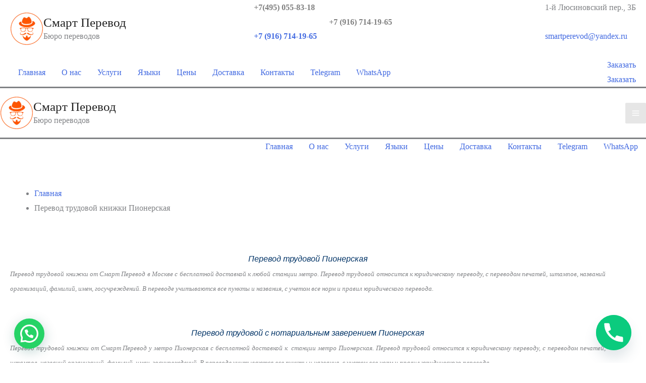

--- FILE ---
content_type: text/html; charset=UTF-8
request_url: https://smartperevod.ru/perevod-trudovoj-pionerskaya/
body_size: 34761
content:
<!DOCTYPE html><html lang="ru-RU"><head><meta charset="UTF-8"><meta name="viewport" content="width=device-width, initial-scale=1"><link rel="profile" href="https://gmpg.org/xfn/11"><link rel="preload" href="https://smartperevod.ru/wp-content/astra-local-fonts/montserrat/JTUHjIg1_i6t8kCHKm4532VJOt5-QNFgpCtZ6Hw5aXo.woff2" as="font" type="font/woff2" crossorigin><meta name='robots' content='index, follow, max-image-preview:large, max-snippet:-1, max-video-preview:-1' /><title>Перевод трудовой книжки. Метро Пионерская / Смарт Перевод</title><meta name="description" content="Перевод трудовой книжки с нотариальным заверением у метро Пионерская. В трудовой переводятся печати, штампы, имена, фамилии, название организаций" /><link rel="canonical" href="https://smartperevod.ru/perevod-trudovoj-pionerskaya/" /><meta property="og:locale" content="ru_RU" /><meta property="og:type" content="article" /><meta property="og:title" content="Перевод трудовой книжки. Метро Пионерская / Смарт Перевод" /><meta property="og:description" content="Перевод трудовой книжки с нотариальным заверением у метро Пионерская. В трудовой переводятся печати, штампы, имена, фамилии, название организаций" /><meta property="og:url" content="https://smartperevod.ru/perevod-trudovoj-pionerskaya/" /><meta property="og:site_name" content="Смарт Перевод" /><meta property="article:modified_time" content="2023-01-28T00:56:42+00:00" /><meta name="twitter:card" content="summary_large_image" /> <script type="application/ld+json" class="yoast-schema-graph">{"@context":"https://schema.org","@graph":[{"@type":"WebPage","@id":"https://smartperevod.ru/perevod-trudovoj-pionerskaya/","url":"https://smartperevod.ru/perevod-trudovoj-pionerskaya/","name":"Перевод трудовой книжки. Метро Пионерская / Смарт Перевод","isPartOf":{"@id":"https://smartperevod.ru/#website"},"datePublished":"2016-02-07T09:53:36+00:00","dateModified":"2023-01-28T00:56:42+00:00","description":"Перевод трудовой книжки с нотариальным заверением у метро Пионерская. В трудовой переводятся печати, штампы, имена, фамилии, название организаций","inLanguage":"ru-RU","potentialAction":[{"@type":"ReadAction","target":["https://smartperevod.ru/perevod-trudovoj-pionerskaya/"]}]},{"@type":"WebSite","@id":"https://smartperevod.ru/#website","url":"https://smartperevod.ru/","name":"Смарт Перевод","description":"Бюро переводов","publisher":{"@id":"https://smartperevod.ru/#organization"},"potentialAction":[{"@type":"SearchAction","target":{"@type":"EntryPoint","urlTemplate":"https://smartperevod.ru/?s={search_term_string}"},"query-input":{"@type":"PropertyValueSpecification","valueRequired":true,"valueName":"search_term_string"}}],"inLanguage":"ru-RU"},{"@type":"Organization","@id":"https://smartperevod.ru/#organization","name":"Бюро переводов Смарт Перевод","url":"https://smartperevod.ru/","logo":{"@type":"ImageObject","inLanguage":"ru-RU","@id":"https://smartperevod.ru/#/schema/logo/image/","url":"https://smartperevod.ru/wp-content/uploads/2019/02/SMART-S-NOTARIALNYM-ZAVERENIEM.svg","contentUrl":"https://smartperevod.ru/wp-content/uploads/2019/02/SMART-S-NOTARIALNYM-ZAVERENIEM.svg","width":1,"height":1,"caption":"Бюро переводов Смарт Перевод"},"image":{"@id":"https://smartperevod.ru/#/schema/logo/image/"}}]}</script> <link rel="alternate" type="application/rss+xml" title="Смарт Перевод &raquo; Лента" href="https://smartperevod.ru/feed/" /><link rel="alternate" type="application/rss+xml" title="Смарт Перевод &raquo; Лента комментариев" href="https://smartperevod.ru/comments/feed/" /><link rel="alternate" title="oEmbed (JSON)" type="application/json+oembed" href="https://smartperevod.ru/wp-json/oembed/1.0/embed?url=https%3A%2F%2Fsmartperevod.ru%2Fperevod-trudovoj-pionerskaya%2F" /><link rel="alternate" title="oEmbed (XML)" type="text/xml+oembed" href="https://smartperevod.ru/wp-json/oembed/1.0/embed?url=https%3A%2F%2Fsmartperevod.ru%2Fperevod-trudovoj-pionerskaya%2F&#038;format=xml" /><style id='wp-img-auto-sizes-contain-inline-css'>img:is([sizes=auto i],[sizes^="auto," i]){contain-intrinsic-size:3000px 1500px}
/*# sourceURL=wp-img-auto-sizes-contain-inline-css */</style><link rel='stylesheet' id='astra-theme-css-css' href='https://smartperevod.ru/wp-content/themes/astra/assets/css/minified/frontend.min.css?ver=4.11.13' media='all' /><link rel='stylesheet' id='astra-google-fonts-css' href='https://smartperevod.ru/wp-content/cache/autoptimize/css/autoptimize_single_61cf007884cc8767587a2a8b0f172094.css?ver=4.11.13' media='all' /><link rel='stylesheet' id='astra-theme-dynamic-css' href='https://smartperevod.ru/wp-content/cache/autoptimize/css/autoptimize_single_c6090be6cd007a780be8e0d1111b66a5.css?ver=1769294079' media='all' /><style id='wp-emoji-styles-inline-css'>img.wp-smiley, img.emoji {
		display: inline !important;
		border: none !important;
		box-shadow: none !important;
		height: 1em !important;
		width: 1em !important;
		margin: 0 0.07em !important;
		vertical-align: -0.1em !important;
		background: none !important;
		padding: 0 !important;
	}
/*# sourceURL=wp-emoji-styles-inline-css */</style><link rel='stylesheet' id='wp-block-library-css' href='https://smartperevod.ru/wp-includes/css/dist/block-library/style.min.css?ver=6.9' media='all' /><link rel='stylesheet' id='wp-components-css' href='https://smartperevod.ru/wp-includes/css/dist/components/style.min.css?ver=6.9' media='all' /><link rel='stylesheet' id='wp-preferences-css' href='https://smartperevod.ru/wp-includes/css/dist/preferences/style.min.css?ver=6.9' media='all' /><link rel='stylesheet' id='wp-block-editor-css' href='https://smartperevod.ru/wp-includes/css/dist/block-editor/style.min.css?ver=6.9' media='all' /><link rel='stylesheet' id='popup-maker-block-library-style-css' href='https://smartperevod.ru/wp-content/cache/autoptimize/css/autoptimize_single_9963176ef6137ecf4405a5ccd36aa797.css?ver=dbea705cfafe089d65f1' media='all' /><style id='joinchat-button-style-inline-css'>.wp-block-joinchat-button{border:none!important;text-align:center}.wp-block-joinchat-button figure{display:table;margin:0 auto;padding:0}.wp-block-joinchat-button figcaption{font:normal normal 400 .6em/2em var(--wp--preset--font-family--system-font,sans-serif);margin:0;padding:0}.wp-block-joinchat-button .joinchat-button__qr{background-color:#fff;border:6px solid #25d366;border-radius:30px;box-sizing:content-box;display:block;height:200px;margin:auto;overflow:hidden;padding:10px;width:200px}.wp-block-joinchat-button .joinchat-button__qr canvas,.wp-block-joinchat-button .joinchat-button__qr img{display:block;margin:auto}.wp-block-joinchat-button .joinchat-button__link{align-items:center;background-color:#25d366;border:6px solid #25d366;border-radius:30px;display:inline-flex;flex-flow:row nowrap;justify-content:center;line-height:1.25em;margin:0 auto;text-decoration:none}.wp-block-joinchat-button .joinchat-button__link:before{background:transparent var(--joinchat-ico) no-repeat center;background-size:100%;content:"";display:block;height:1.5em;margin:-.75em .75em -.75em 0;width:1.5em}.wp-block-joinchat-button figure+.joinchat-button__link{margin-top:10px}@media (orientation:landscape)and (min-height:481px),(orientation:portrait)and (min-width:481px){.wp-block-joinchat-button.joinchat-button--qr-only figure+.joinchat-button__link{display:none}}@media (max-width:480px),(orientation:landscape)and (max-height:480px){.wp-block-joinchat-button figure{display:none}}

/*# sourceURL=https://smartperevod.ru/wp-content/plugins/creame-whatsapp-me/gutenberg/build/style-index.css */</style><style id='global-styles-inline-css'>:root{--wp--preset--aspect-ratio--square: 1;--wp--preset--aspect-ratio--4-3: 4/3;--wp--preset--aspect-ratio--3-4: 3/4;--wp--preset--aspect-ratio--3-2: 3/2;--wp--preset--aspect-ratio--2-3: 2/3;--wp--preset--aspect-ratio--16-9: 16/9;--wp--preset--aspect-ratio--9-16: 9/16;--wp--preset--color--black: #000000;--wp--preset--color--cyan-bluish-gray: #abb8c3;--wp--preset--color--white: #ffffff;--wp--preset--color--pale-pink: #f78da7;--wp--preset--color--vivid-red: #cf2e2e;--wp--preset--color--luminous-vivid-orange: #ff6900;--wp--preset--color--luminous-vivid-amber: #fcb900;--wp--preset--color--light-green-cyan: #7bdcb5;--wp--preset--color--vivid-green-cyan: #00d084;--wp--preset--color--pale-cyan-blue: #8ed1fc;--wp--preset--color--vivid-cyan-blue: #0693e3;--wp--preset--color--vivid-purple: #9b51e0;--wp--preset--color--ast-global-color-0: var(--ast-global-color-0);--wp--preset--color--ast-global-color-1: var(--ast-global-color-1);--wp--preset--color--ast-global-color-2: var(--ast-global-color-2);--wp--preset--color--ast-global-color-3: var(--ast-global-color-3);--wp--preset--color--ast-global-color-4: var(--ast-global-color-4);--wp--preset--color--ast-global-color-5: var(--ast-global-color-5);--wp--preset--color--ast-global-color-6: var(--ast-global-color-6);--wp--preset--color--ast-global-color-7: var(--ast-global-color-7);--wp--preset--color--ast-global-color-8: var(--ast-global-color-8);--wp--preset--gradient--vivid-cyan-blue-to-vivid-purple: linear-gradient(135deg,rgb(6,147,227) 0%,rgb(155,81,224) 100%);--wp--preset--gradient--light-green-cyan-to-vivid-green-cyan: linear-gradient(135deg,rgb(122,220,180) 0%,rgb(0,208,130) 100%);--wp--preset--gradient--luminous-vivid-amber-to-luminous-vivid-orange: linear-gradient(135deg,rgb(252,185,0) 0%,rgb(255,105,0) 100%);--wp--preset--gradient--luminous-vivid-orange-to-vivid-red: linear-gradient(135deg,rgb(255,105,0) 0%,rgb(207,46,46) 100%);--wp--preset--gradient--very-light-gray-to-cyan-bluish-gray: linear-gradient(135deg,rgb(238,238,238) 0%,rgb(169,184,195) 100%);--wp--preset--gradient--cool-to-warm-spectrum: linear-gradient(135deg,rgb(74,234,220) 0%,rgb(151,120,209) 20%,rgb(207,42,186) 40%,rgb(238,44,130) 60%,rgb(251,105,98) 80%,rgb(254,248,76) 100%);--wp--preset--gradient--blush-light-purple: linear-gradient(135deg,rgb(255,206,236) 0%,rgb(152,150,240) 100%);--wp--preset--gradient--blush-bordeaux: linear-gradient(135deg,rgb(254,205,165) 0%,rgb(254,45,45) 50%,rgb(107,0,62) 100%);--wp--preset--gradient--luminous-dusk: linear-gradient(135deg,rgb(255,203,112) 0%,rgb(199,81,192) 50%,rgb(65,88,208) 100%);--wp--preset--gradient--pale-ocean: linear-gradient(135deg,rgb(255,245,203) 0%,rgb(182,227,212) 50%,rgb(51,167,181) 100%);--wp--preset--gradient--electric-grass: linear-gradient(135deg,rgb(202,248,128) 0%,rgb(113,206,126) 100%);--wp--preset--gradient--midnight: linear-gradient(135deg,rgb(2,3,129) 0%,rgb(40,116,252) 100%);--wp--preset--font-size--small: 13px;--wp--preset--font-size--medium: 20px;--wp--preset--font-size--large: 36px;--wp--preset--font-size--x-large: 42px;--wp--preset--spacing--20: 0.44rem;--wp--preset--spacing--30: 0.67rem;--wp--preset--spacing--40: 1rem;--wp--preset--spacing--50: 1.5rem;--wp--preset--spacing--60: 2.25rem;--wp--preset--spacing--70: 3.38rem;--wp--preset--spacing--80: 5.06rem;--wp--preset--shadow--natural: 6px 6px 9px rgba(0, 0, 0, 0.2);--wp--preset--shadow--deep: 12px 12px 50px rgba(0, 0, 0, 0.4);--wp--preset--shadow--sharp: 6px 6px 0px rgba(0, 0, 0, 0.2);--wp--preset--shadow--outlined: 6px 6px 0px -3px rgb(255, 255, 255), 6px 6px rgb(0, 0, 0);--wp--preset--shadow--crisp: 6px 6px 0px rgb(0, 0, 0);}:root { --wp--style--global--content-size: var(--wp--custom--ast-content-width-size);--wp--style--global--wide-size: var(--wp--custom--ast-wide-width-size); }:where(body) { margin: 0; }.wp-site-blocks > .alignleft { float: left; margin-right: 2em; }.wp-site-blocks > .alignright { float: right; margin-left: 2em; }.wp-site-blocks > .aligncenter { justify-content: center; margin-left: auto; margin-right: auto; }:where(.wp-site-blocks) > * { margin-block-start: 24px; margin-block-end: 0; }:where(.wp-site-blocks) > :first-child { margin-block-start: 0; }:where(.wp-site-blocks) > :last-child { margin-block-end: 0; }:root { --wp--style--block-gap: 24px; }:root :where(.is-layout-flow) > :first-child{margin-block-start: 0;}:root :where(.is-layout-flow) > :last-child{margin-block-end: 0;}:root :where(.is-layout-flow) > *{margin-block-start: 24px;margin-block-end: 0;}:root :where(.is-layout-constrained) > :first-child{margin-block-start: 0;}:root :where(.is-layout-constrained) > :last-child{margin-block-end: 0;}:root :where(.is-layout-constrained) > *{margin-block-start: 24px;margin-block-end: 0;}:root :where(.is-layout-flex){gap: 24px;}:root :where(.is-layout-grid){gap: 24px;}.is-layout-flow > .alignleft{float: left;margin-inline-start: 0;margin-inline-end: 2em;}.is-layout-flow > .alignright{float: right;margin-inline-start: 2em;margin-inline-end: 0;}.is-layout-flow > .aligncenter{margin-left: auto !important;margin-right: auto !important;}.is-layout-constrained > .alignleft{float: left;margin-inline-start: 0;margin-inline-end: 2em;}.is-layout-constrained > .alignright{float: right;margin-inline-start: 2em;margin-inline-end: 0;}.is-layout-constrained > .aligncenter{margin-left: auto !important;margin-right: auto !important;}.is-layout-constrained > :where(:not(.alignleft):not(.alignright):not(.alignfull)){max-width: var(--wp--style--global--content-size);margin-left: auto !important;margin-right: auto !important;}.is-layout-constrained > .alignwide{max-width: var(--wp--style--global--wide-size);}body .is-layout-flex{display: flex;}.is-layout-flex{flex-wrap: wrap;align-items: center;}.is-layout-flex > :is(*, div){margin: 0;}body .is-layout-grid{display: grid;}.is-layout-grid > :is(*, div){margin: 0;}body{padding-top: 0px;padding-right: 0px;padding-bottom: 0px;padding-left: 0px;}a:where(:not(.wp-element-button)){text-decoration: none;}:root :where(.wp-element-button, .wp-block-button__link){background-color: #32373c;border-width: 0;color: #fff;font-family: inherit;font-size: inherit;font-style: inherit;font-weight: inherit;letter-spacing: inherit;line-height: inherit;padding-top: calc(0.667em + 2px);padding-right: calc(1.333em + 2px);padding-bottom: calc(0.667em + 2px);padding-left: calc(1.333em + 2px);text-decoration: none;text-transform: inherit;}.has-black-color{color: var(--wp--preset--color--black) !important;}.has-cyan-bluish-gray-color{color: var(--wp--preset--color--cyan-bluish-gray) !important;}.has-white-color{color: var(--wp--preset--color--white) !important;}.has-pale-pink-color{color: var(--wp--preset--color--pale-pink) !important;}.has-vivid-red-color{color: var(--wp--preset--color--vivid-red) !important;}.has-luminous-vivid-orange-color{color: var(--wp--preset--color--luminous-vivid-orange) !important;}.has-luminous-vivid-amber-color{color: var(--wp--preset--color--luminous-vivid-amber) !important;}.has-light-green-cyan-color{color: var(--wp--preset--color--light-green-cyan) !important;}.has-vivid-green-cyan-color{color: var(--wp--preset--color--vivid-green-cyan) !important;}.has-pale-cyan-blue-color{color: var(--wp--preset--color--pale-cyan-blue) !important;}.has-vivid-cyan-blue-color{color: var(--wp--preset--color--vivid-cyan-blue) !important;}.has-vivid-purple-color{color: var(--wp--preset--color--vivid-purple) !important;}.has-ast-global-color-0-color{color: var(--wp--preset--color--ast-global-color-0) !important;}.has-ast-global-color-1-color{color: var(--wp--preset--color--ast-global-color-1) !important;}.has-ast-global-color-2-color{color: var(--wp--preset--color--ast-global-color-2) !important;}.has-ast-global-color-3-color{color: var(--wp--preset--color--ast-global-color-3) !important;}.has-ast-global-color-4-color{color: var(--wp--preset--color--ast-global-color-4) !important;}.has-ast-global-color-5-color{color: var(--wp--preset--color--ast-global-color-5) !important;}.has-ast-global-color-6-color{color: var(--wp--preset--color--ast-global-color-6) !important;}.has-ast-global-color-7-color{color: var(--wp--preset--color--ast-global-color-7) !important;}.has-ast-global-color-8-color{color: var(--wp--preset--color--ast-global-color-8) !important;}.has-black-background-color{background-color: var(--wp--preset--color--black) !important;}.has-cyan-bluish-gray-background-color{background-color: var(--wp--preset--color--cyan-bluish-gray) !important;}.has-white-background-color{background-color: var(--wp--preset--color--white) !important;}.has-pale-pink-background-color{background-color: var(--wp--preset--color--pale-pink) !important;}.has-vivid-red-background-color{background-color: var(--wp--preset--color--vivid-red) !important;}.has-luminous-vivid-orange-background-color{background-color: var(--wp--preset--color--luminous-vivid-orange) !important;}.has-luminous-vivid-amber-background-color{background-color: var(--wp--preset--color--luminous-vivid-amber) !important;}.has-light-green-cyan-background-color{background-color: var(--wp--preset--color--light-green-cyan) !important;}.has-vivid-green-cyan-background-color{background-color: var(--wp--preset--color--vivid-green-cyan) !important;}.has-pale-cyan-blue-background-color{background-color: var(--wp--preset--color--pale-cyan-blue) !important;}.has-vivid-cyan-blue-background-color{background-color: var(--wp--preset--color--vivid-cyan-blue) !important;}.has-vivid-purple-background-color{background-color: var(--wp--preset--color--vivid-purple) !important;}.has-ast-global-color-0-background-color{background-color: var(--wp--preset--color--ast-global-color-0) !important;}.has-ast-global-color-1-background-color{background-color: var(--wp--preset--color--ast-global-color-1) !important;}.has-ast-global-color-2-background-color{background-color: var(--wp--preset--color--ast-global-color-2) !important;}.has-ast-global-color-3-background-color{background-color: var(--wp--preset--color--ast-global-color-3) !important;}.has-ast-global-color-4-background-color{background-color: var(--wp--preset--color--ast-global-color-4) !important;}.has-ast-global-color-5-background-color{background-color: var(--wp--preset--color--ast-global-color-5) !important;}.has-ast-global-color-6-background-color{background-color: var(--wp--preset--color--ast-global-color-6) !important;}.has-ast-global-color-7-background-color{background-color: var(--wp--preset--color--ast-global-color-7) !important;}.has-ast-global-color-8-background-color{background-color: var(--wp--preset--color--ast-global-color-8) !important;}.has-black-border-color{border-color: var(--wp--preset--color--black) !important;}.has-cyan-bluish-gray-border-color{border-color: var(--wp--preset--color--cyan-bluish-gray) !important;}.has-white-border-color{border-color: var(--wp--preset--color--white) !important;}.has-pale-pink-border-color{border-color: var(--wp--preset--color--pale-pink) !important;}.has-vivid-red-border-color{border-color: var(--wp--preset--color--vivid-red) !important;}.has-luminous-vivid-orange-border-color{border-color: var(--wp--preset--color--luminous-vivid-orange) !important;}.has-luminous-vivid-amber-border-color{border-color: var(--wp--preset--color--luminous-vivid-amber) !important;}.has-light-green-cyan-border-color{border-color: var(--wp--preset--color--light-green-cyan) !important;}.has-vivid-green-cyan-border-color{border-color: var(--wp--preset--color--vivid-green-cyan) !important;}.has-pale-cyan-blue-border-color{border-color: var(--wp--preset--color--pale-cyan-blue) !important;}.has-vivid-cyan-blue-border-color{border-color: var(--wp--preset--color--vivid-cyan-blue) !important;}.has-vivid-purple-border-color{border-color: var(--wp--preset--color--vivid-purple) !important;}.has-ast-global-color-0-border-color{border-color: var(--wp--preset--color--ast-global-color-0) !important;}.has-ast-global-color-1-border-color{border-color: var(--wp--preset--color--ast-global-color-1) !important;}.has-ast-global-color-2-border-color{border-color: var(--wp--preset--color--ast-global-color-2) !important;}.has-ast-global-color-3-border-color{border-color: var(--wp--preset--color--ast-global-color-3) !important;}.has-ast-global-color-4-border-color{border-color: var(--wp--preset--color--ast-global-color-4) !important;}.has-ast-global-color-5-border-color{border-color: var(--wp--preset--color--ast-global-color-5) !important;}.has-ast-global-color-6-border-color{border-color: var(--wp--preset--color--ast-global-color-6) !important;}.has-ast-global-color-7-border-color{border-color: var(--wp--preset--color--ast-global-color-7) !important;}.has-ast-global-color-8-border-color{border-color: var(--wp--preset--color--ast-global-color-8) !important;}.has-vivid-cyan-blue-to-vivid-purple-gradient-background{background: var(--wp--preset--gradient--vivid-cyan-blue-to-vivid-purple) !important;}.has-light-green-cyan-to-vivid-green-cyan-gradient-background{background: var(--wp--preset--gradient--light-green-cyan-to-vivid-green-cyan) !important;}.has-luminous-vivid-amber-to-luminous-vivid-orange-gradient-background{background: var(--wp--preset--gradient--luminous-vivid-amber-to-luminous-vivid-orange) !important;}.has-luminous-vivid-orange-to-vivid-red-gradient-background{background: var(--wp--preset--gradient--luminous-vivid-orange-to-vivid-red) !important;}.has-very-light-gray-to-cyan-bluish-gray-gradient-background{background: var(--wp--preset--gradient--very-light-gray-to-cyan-bluish-gray) !important;}.has-cool-to-warm-spectrum-gradient-background{background: var(--wp--preset--gradient--cool-to-warm-spectrum) !important;}.has-blush-light-purple-gradient-background{background: var(--wp--preset--gradient--blush-light-purple) !important;}.has-blush-bordeaux-gradient-background{background: var(--wp--preset--gradient--blush-bordeaux) !important;}.has-luminous-dusk-gradient-background{background: var(--wp--preset--gradient--luminous-dusk) !important;}.has-pale-ocean-gradient-background{background: var(--wp--preset--gradient--pale-ocean) !important;}.has-electric-grass-gradient-background{background: var(--wp--preset--gradient--electric-grass) !important;}.has-midnight-gradient-background{background: var(--wp--preset--gradient--midnight) !important;}.has-small-font-size{font-size: var(--wp--preset--font-size--small) !important;}.has-medium-font-size{font-size: var(--wp--preset--font-size--medium) !important;}.has-large-font-size{font-size: var(--wp--preset--font-size--large) !important;}.has-x-large-font-size{font-size: var(--wp--preset--font-size--x-large) !important;}
:root :where(.wp-block-pullquote){font-size: 1.5em;line-height: 1.6;}
/*# sourceURL=global-styles-inline-css */</style><link rel='stylesheet' id='contact-form-7-css' href='https://smartperevod.ru/wp-content/cache/autoptimize/css/autoptimize_single_64ac31699f5326cb3c76122498b76f66.css?ver=6.1.4' media='all' /><link rel='stylesheet' id='astra-contact-form-7-css' href='https://smartperevod.ru/wp-content/themes/astra/assets/css/minified/compatibility/contact-form-7-main.min.css?ver=4.11.13' media='all' /><link rel='stylesheet' id='astra-addon-css-css' href='https://smartperevod.ru/wp-content/cache/autoptimize/css/autoptimize_single_c622d2a8ebbaecfaa57581f49f8767e4.css?ver=4.5.1' media='all' /><link rel='stylesheet' id='astra-addon-dynamic-css' href='https://smartperevod.ru/wp-content/cache/autoptimize/css/autoptimize_single_7a62fc84e6a7499730be58a22aeac07d.css?ver=1769294079' media='all' /><link rel='stylesheet' id='chaty-front-css-css' href='https://smartperevod.ru/wp-content/plugins/chaty/css/chaty-front.min.css?ver=3.5.11764359274' media='all' /><link rel='stylesheet' id='tablepress-default-css' href='https://smartperevod.ru/wp-content/cache/autoptimize/css/autoptimize_single_67618bce410baf1c5f16513a9af4b1b9.css?ver=3.2.6' media='all' /><link rel='stylesheet' id='qltgm-css' href='https://smartperevod.ru/wp-content/cache/autoptimize/css/autoptimize_single_92e63c70e01325227b62a6774952d97a.css?ver=3.2.7' media='all' /><link rel='stylesheet' id='drop_uploader-css' href='https://smartperevod.ru/wp-content/cache/autoptimize/css/autoptimize_single_1933c766fdc47617241f5cd6918c055e.css?ver=6.9' media='all' /><style id='drop_uploader-inline-css'>.drop_uploader.drop_zone {
        border: 3px dashed #ff5400;
    }

    .drop_uploader.drop_zone.hover {
        border: 3px dashed #ff5400;
    }

    .drop_uploader.drop_zone .text_wrapper i {
        color: #ff5400;
    }

    .drop_uploader.drop_zone .text {
        color: #9B9B9B;
    }

    .drop_uploader.drop_zone ul.files.thumb li div.thumbnail {
        border: 1px solid #ff5400;
    }

    .drop_uploader.drop_zone ul.files.thumb li div.thumbnail i {
        color: #ff5400;
    }
    
/*# sourceURL=drop_uploader-inline-css */</style><link rel='stylesheet' id='pe-icon-7-stroke-css' href='https://smartperevod.ru/wp-content/cache/autoptimize/css/autoptimize_single_0ec71ec4848ce9ba12864b540e2839f8.css?ver=6.9' media='all' /><link rel='stylesheet' id='popup-maker-site-css' href='https://smartperevod.ru/wp-content/cache/autoptimize/css/autoptimize_single_3b0cea95f93c599720226f62a800867c.css?generated=1741664496&#038;ver=1.21.5' media='all' /><link rel='stylesheet' id='crb-template-css' href='https://smartperevod.ru/wp-content/cache/autoptimize/css/autoptimize_single_ee3af61884031be6c02ca0aeb7e59594.css?ver=6.9' media='all' /><link rel='stylesheet' id='crb-template-override-css' href='https://smartperevod.ru/wp-content/plugins/cherrylink/css/crb-template-admin-options.css?ver=6.9' media='all' /><style id='crb-template-override-inline-css'>.crb-container {
                    display: grid !important;
                    grid-template-columns: 1fr 1fr 1fr !important;
                    grid-column-gap: 20px !important; 
                }
                @media screen and (max-width: 40em) {
                .crb-container {
                    grid-template-columns: 1fr 1fr !important;
                    grid-column-gap: 10px !important; 
                }
            }
/*# sourceURL=crb-template-override-inline-css */</style> <script src="https://smartperevod.ru/wp-includes/js/jquery/jquery.min.js?ver=3.7.1" id="jquery-core-js"></script> <script defer src="https://smartperevod.ru/wp-includes/js/jquery/jquery-migrate.min.js?ver=3.4.1" id="jquery-migrate-js"></script> <script defer src="https://smartperevod.ru/wp-content/cache/autoptimize/js/autoptimize_single_43b9eed7966a2e929126c455a2725bd8.js?ver=6.9" id="drop_uploader-js"></script> <script id="wp_drop_uploader-js-extra">var cf7du_localize = {"uploader_text":"\u041f\u0435\u0440\u0435\u0442\u0430\u0449\u0438\u0442\u0435 \u0444\u0430\u0439\u043b\u044b, \u0438\u043b\u0438 \u043d\u0430\u0436\u043c\u0438\u0442\u0435","browse_text":"\u043f\u0440\u0438\u043a\u0440\u0435\u043f\u0438\u0442\u044c \u0444\u0430\u0439\u043b\u044b \u003Ci class=\"pe-7s-plus\"\u003E\u003C/i\u003E","only_one_error_text":"\u0414\u043e\u043f\u0443\u0441\u043a\u0430\u0435\u0442\u0441\u044f \u0442\u043e\u043b\u044c\u043a\u043e \u043e\u0434\u0438\u043d \u0444\u0430\u0439\u043b","not_allowed_error_text":"\u0422\u0438\u043f \u0444\u0430\u0439\u043b\u0430 \u043d\u0435 \u0434\u043e\u043f\u0443\u0441\u043a\u0430\u0435\u0442\u0441\u044f","big_file_before_error_text":"\u0424\u0430\u0439\u043b\u044b, \u0431\u043e\u043b\u044c\u0448\u0435 \u0447\u0435\u043c","big_file_after_error_text":"\u043d\u0435 \u0440\u0430\u0437\u0440\u0435\u0448\u0435\u043d\u044b","allowed_before_error_text":"\u0422\u043e\u043b\u044c\u043a\u043e","allowed_after_error_text":"\u0444\u0430\u0439\u043b\u044b \u0440\u0430\u0437\u043e\u0435\u0448\u0435\u043d\u044b","browse_css_class":"","uploader_icon":"","file_icon":"\u003Ci class=\"pe-7s-file\"\u003E\u003C/i\u003E","progress_color":"#ff5400","time_show_errors":"5","layout":"thumbnails","ajax_url":"https://smartperevod.ru/wp-admin/admin-ajax.php","submission_id":"1dbdd2c01154734fc470d661556f9c0a"};
//# sourceURL=wp_drop_uploader-js-extra</script> <script defer src="https://smartperevod.ru/wp-content/cache/autoptimize/js/autoptimize_single_e413ae65be7aac8b423975cace13265f.js?ver=6.9" id="wp_drop_uploader-js"></script> <link rel="https://api.w.org/" href="https://smartperevod.ru/wp-json/" /><link rel="alternate" title="JSON" type="application/json" href="https://smartperevod.ru/wp-json/wp/v2/pages/13024" /><link rel="EditURI" type="application/rsd+xml" title="RSD" href="https://smartperevod.ru/xmlrpc.php?rsd" /><meta name="generator" content="WordPress 6.9" /><link rel='shortlink' href='https://smartperevod.ru/?p=13024' /><meta name="generator" content="performance-lab 4.0.1; plugins: speculation-rules, webp-uploads"><meta name="generator" content="webp-uploads 2.6.1"><meta name="ti-site-data" content="[base64]" /> <script type="application/ld+json">{
    "@context": "https://schema.org",
    "@type": "WebSite",
    "name": "Смарт Перевод",
    "alternateName": "",
    "url": "http://smartperevod.ru",
    "potentialAction": [
        {
            "@type": "SearchAction",
            "target": "{search_term_string}",
            "query-input": "required name=search_term_string"
        }
    ]
}</script> <script type="application/ld+json">{
    "@context": "https://schema.org",
    "@type": "Article",
    "mainEntityOfPage": {
        "@type": "WebPage",
        "@id": "https://smartperevod.ru/perevod-trudovoj-pionerskaya/"
    },
    "headline": "Перевод трудовой книжки Пионерская",
    "datePublished": "2016-02-07T12:53:36+0300",
    "dateModified": "2023-01-28T03:56:42+0300",
    "author": {
        "@type": "Person",
        "name": "Смарт Перевод"
    },
    "description": "Перевод трудовой ПионерскаяПеревод трудовой книжки от Смарт Перевод в Москве с бесплатной доставкой к любой ст",
    "publisher": {
        "@type": "Organization",
        "name": "Бюро переводов Смарт Перевод"
    }
}</script> <script type="application/ld+json">{
    "@context": "https://schema.org",
    "@type": "LocalBusiness",
    "name": "Смарт Перевод",
    "url": "https://smartperevod.ru/",
    "logo": "https://smartperevod.ru/wp-content/uploads/2019/02/futer.svg",
    "contactPoint": [
        {
            "@type": "ContactPoint",
            "telephone": "+7 916 714-19-65",
            "contactType": "customer service",
            "email": "smartperevod@yandex.ru",
            "areaServed": [
                "Россия",
                "Москва"
            ],
            "availableLanguage": [
                "Russian",
                "English",
                "Spanish",
                "German"
            ]
        }
    ],
    "sameAs": [
        "https://www.facebook.com/smartperevod.ru/",
        "https://twitter.com/smartperevod",
        "https://www.youtube.com/c/SmartperevodRuMoscow"
    ]
}</script> <meta name="generator" content="speculation-rules 1.6.0"><meta name="generator" content="Elementor 3.34.2; features: e_font_icon_svg, additional_custom_breakpoints; settings: css_print_method-external, google_font-enabled, font_display-auto"><meta name="generator" content="optimization-detective 1.0.0-beta4; rest_api_unavailable"><style>.e-con.e-parent:nth-of-type(n+4):not(.e-lazyloaded):not(.e-no-lazyload),
				.e-con.e-parent:nth-of-type(n+4):not(.e-lazyloaded):not(.e-no-lazyload) * {
					background-image: none !important;
				}
				@media screen and (max-height: 1024px) {
					.e-con.e-parent:nth-of-type(n+3):not(.e-lazyloaded):not(.e-no-lazyload),
					.e-con.e-parent:nth-of-type(n+3):not(.e-lazyloaded):not(.e-no-lazyload) * {
						background-image: none !important;
					}
				}
				@media screen and (max-height: 640px) {
					.e-con.e-parent:nth-of-type(n+2):not(.e-lazyloaded):not(.e-no-lazyload),
					.e-con.e-parent:nth-of-type(n+2):not(.e-lazyloaded):not(.e-no-lazyload) * {
						background-image: none !important;
					}
				}</style><link rel="icon" href="https://smartperevod.ru/wp-content/uploads/2021/03/cropped-favicon-1-32x32.png" sizes="32x32" /><link rel="icon" href="https://smartperevod.ru/wp-content/uploads/2021/03/cropped-favicon-1-192x192.png" sizes="192x192" /><link rel="apple-touch-icon" href="https://smartperevod.ru/wp-content/uploads/2021/03/cropped-favicon-1-180x180.png" /><meta name="msapplication-TileImage" content="https://smartperevod.ru/wp-content/uploads/2021/03/cropped-favicon-1-270x270.png" /><style id="wp-custom-css">.site-info {
display : none;
}

.single .post-navigation {
	border-top: none;
}

    .one-half,
    .one-third,
    .two-third,
    .one-fourth {
        position: relative;
        margin-right: 2%;
        float: left;
        margin-bottom: 15px;
    }
    .two-third {
      margin-right: 2.5%;
    }
    .one-half { width: 32%; }
    .one-third { width: 32%; }
    .two-third { width: 100%; }
    .one-fourth {width: 63%;}
    .last {
        margin-right: 0 !important;
        clear: right;
    }
textarea {
	line-height: 1.5;
} 



.mysub {
	text-align: center;
  width: 100%; 
}

    @media only screen and (max-width: 1024px) {
    .one-fourth {
            width: 100%;
            margin-right: 0;
        }
    }
    @media only screen and (max-width: 767px) {
        .one-half, .one-third, .two-third {
            width: 100%;
            margin-right: 0;
        }
			mysub, input[type="submit"] {
  width: 100%; 
				display: block;
}
    }
    .wpcf-wrap {
        min-height: 90px;
    }
    div.wpcf7-response-output {
        width: 100%;
        clear: both;
        margin: 0;
    }
    .wpcf-accept {
      clear: both;
    }
    .wpcf7-acceptance > .wpcf7-list-item {
      margin: 0;
    }
 .wpcf7 .wpcf7-form-control-wrap {
        display: inline-block !important;
    }

/* Style Drop Uploader Form */
.wpcf-wrap__inner {
    display: flex;
    max-width: 100%;
    flex-flow: column nowrap;
    justify-content: center;
    height: 100%;
	 overflow: hidden;
}

.wpcf7-form-control-wrap .dropuploader-75 {
	max-width: 100%;
	 overflow: hidden;
	
}
label .wpcf7-form-control-wrap  {border: 1px solid #bbb; 
border-radius: 3px;}



.drop_uploader {
	max-width: 99%;
	margin:25px;
	 overflow-x: hidden;
	
}

.block-up {
	display: flex;
	align-items: center;
    margin: 0px;
    padding: 0px;
    flex: 0 1 auto;
}
.block-down {
    justify-content: space-around;
    margin: 0px;
    padding: 0px;
    flex: 0 1 auto;
}

.my-flex-cont {
	justify-content: space-around;
    display: flex;
    width: 100%;
    flex-flow: row wrap;
    align-items: center;
    
   }
.block-up__box {
	margin-right:5px;
	margin-bottom: 5px;
    width: 30%;
    flex: 1 1 auto;
   }
.block-up__box:last-child {
	margin-right:0;
}

.block-down__box {
	  margin:5px;
    width: 30%;
    flex: 1 1 auto;
}

.wtext-128  {
	background-color: #14171A;
	color: #333;
}
.wpcf7-text {
	color:#000;
}
.text{
	text-align: center;
	font-size: 18px !important;
	line-height: 1.1 !important;
	color: #14171A !important;
	
}

textarea {
	margin:5px 0;
	max-height: 120px;
	border-radius: 5px;
	resize: none !important;
}


@media only screen and (max-width: 767px) {
    .block-down__box, .block-up__box {
			display: inline-block;
      width: 100%;
			margin-bottom: 10px;
      margin-right: 0px;
        }
	.my-flex-cont {
		display: flex;
	}

} 

h1 {
	margin-top: 3rem;
	color: #FF5400 !important;
}

.menu-notarialnyj-perevod-container ul li{
	line-height: 1.5rem;
	padding-bottom: 2rem;
	
}

.menu-notarialnyj-perevod-container a {
	color:#606060;
	font-size: 16px;
	font-weight:500;
}
.menu-notarialnyj-perevod-container a:hover {
	color: #FF5400;
}

.menu-vidy-dokov-container ul li{
	line-height: 1rem;
	padding-top: 1rem;
	
}
.menu-vidy-dokov-container li a {
	color:#747474;
	font-size: 15px;

}
.menu-vidy-dokov-container li a:hover {
	color: #FF5400;
}


.menu-menyu-pismennyj-perevod-container ul li{
	line-height: 1rem;
	padding-top: 1rem;
}

.menu-menyu-pismennyj-perevod-container li a {
	color:#747474;
	font-size: 15px;
}

.menu-menyu-pismennyj-perevod-container li a:hover {
	color: #FF5400;
}

.menu-perevody-u-metro-container ul li{
	line-height: 1rem;
	padding-top: 1rem;
}

.menu-perevody-u-metro-container li a {
	color:#747474;
	font-size: 15px;
}

.menu-perevody-u-metro-container li a:hover {
	color: #FF5400;
}

.menu-apostil-container ul li{
	line-height: 1rem;
	padding-top: 1rem;
}

.menu-apostil-container li a {
	color:#747474;
	font-size: 15px;
}

.menu-apostil-container li a:hover {
	color: #FF5400;
}



////
.menu-yazyki-container ul li{
	line-height: 1rem;
	padding-top: 1rem;
}

.menu-yazyki-container li a {
	color:#747474;
	font-size: 15px;
}

.menu-yazyki-container li a:hover {
	color: #FF5400;
}


.menu-perevod-dokumentov-container {
	margin: 0;
	padding:0
}


.menu-perevod-dokumentov-container ul li {
	line-height: 1rem;
	padding-top: 1rem;
}

.menu-perevod-dokumentov-container li a {
	color:#747474;
	font-size: 15px;
}

.menu-perevod-dokumentov-container li a:hover {
	color: #FF5400;
}







.menu-notarialnyj-perevod-container ul li {
	line-height: 1rem;
	padding-top: 1rem;
}

.menu-notarialnyj-perevod-container li a {
	color:#747474;
	font-size: 15px;
}
.menu-notarialnyj-perevod-container li a:hover {
	color: #FF5400;
}

#nav_menu-9 {
	margin-bottom: 0.2em;
}

.site-title a{
	font-size: 25px;
}

h2 {
	
	margin-top: 60px;
}

@media (max-width: 400px) {
	.site-title {
		font-size: 25px;
	}
}


.sg-popup-id-60717 {
	cursor:pointer;
}

.offer_order{
    transition: color 0.3s ease;
}


.offer_order:hover{
    color: #FF5400;
    cursor:pointer;
}

/* Chrome, Safari, Opera */
.wpcf-wrap input[type="text"]::-webkit-input-placeholder,
.wpcf-wrap input[type="email"]::-webkit-input-placeholder,
.wpcf-wrap input[type="tel"]::-webkit-input-placeholder,
.wpcf-wrap textarea::-webkit-input-placeholder {
  color: #333 !important;
	font-family:Lato;
	
}

/* Firefox 4-18 */
.wpcf-wrap input[type="text"]:-moz-placeholder,
.wpcf-wrap input[type="email"]:-moz-placeholder,
.wpcf-wrap input[type="tel"]:-moz-placeholder,
.wpcf-wrap textarea:-moz-placeholder {
  color: #333 !important;
  opacity: 1; /* в некоторых версиях Firefox placeholder полупрозрачный */
}

/* Firefox 19+ */
.wpcf-wrap input[type="text"]::-moz-placeholder,
.wpcf-wrap input[type="email"]::-moz-placeholder,
.wpcf-wrap input[type="tel"]::-moz-placeholder,
.wpcf-wrap textarea::-moz-placeholder {
  color: #333; !important;
  opacity: 1;
}

/* Internet Explorer 10-11 */
.wpcf-wrap input[type="text"]:-ms-input-placeholder,
.wpcf-wrap input[type="email"]:-ms-input-placeholder,
.wpcf-wrap input[type="tel"]:-ms-input-placeholder,
.wpcf-wrap textarea:-ms-input-placeholder {
  color: #333 !important;
}

.wpcf-wrap textarea {border: 1px solid #bbb !important;
border-radius: 3px;}</style><style>:root { 
								}</style></head><body itemtype='https://schema.org/WebPage' itemscope='itemscope' class="wp-singular page-template page-template-elementor_theme page page-id-13024 wp-custom-logo wp-embed-responsive wp-theme-astra ast-desktop ast-plain-container ast-right-sidebar astra-4.11.13 ast-single-post ast-mobile-inherit-site-logo ast-inherit-site-logo-transparent ast-hfb-header ast-full-width-primary-header ast-box-layout elementor-default elementor-kit-55739 astra-addon-4.5.1"> <a
 class="skip-link screen-reader-text"
 href="#content"
 title="Перейти к содержимому"> Перейти к содержимому</a><div
class="hfeed site" id="page"><header
 class="site-header header-main-layout-1 ast-primary-menu-enabled ast-logo-title-inline ast-hide-custom-menu-mobile ast-builder-menu-toggle-icon ast-mobile-header-inline" id="masthead" itemtype="https://schema.org/WPHeader" itemscope="itemscope" itemid="#masthead"		><div id="ast-desktop-header" data-toggle-type="dropdown"><div class="ast-above-header-wrap  "><div class="ast-above-header-bar ast-above-header  site-header-focus-item" data-section="section-above-header-builder"><div class="site-above-header-wrap ast-builder-grid-row-container site-header-focus-item ast-container" data-section="section-above-header-builder"><div class="ast-builder-grid-row ast-builder-grid-row-has-sides ast-grid-center-col-layout"><div class="site-header-above-section-left site-header-section ast-flex site-header-section-left"><div class="ast-builder-layout-element ast-flex site-header-focus-item" data-section="title_tagline"><div
 class="site-branding ast-site-identity" itemtype="https://schema.org/Organization" itemscope="itemscope"				> <span class="site-logo-img"><a href="https://smartperevod.ru/" class="custom-logo-link" rel="home"><img width="66" height="66" src="https://smartperevod.ru/wp-content/uploads/2021/06/Logo-Smart-Perevod-66x66.webp" class="custom-logo" alt="Logo" decoding="async" srcset="https://smartperevod.ru/wp-content/uploads/2021/06/Logo-Smart-Perevod-66x66.webp 66w, https://smartperevod.ru/wp-content/uploads/2021/06/Logo-Smart-Perevod.png 512w" sizes="(max-width: 66px) 100vw, 66px" /></a></span><div class="ast-site-title-wrap"> <span class="site-title" itemprop="name"> <a href="https://smartperevod.ru/" rel="home" itemprop="url" > Смарт Перевод </a> </span><p class="site-description" itemprop="description"> Бюро переводов</p></div></div></div><div class="site-header-above-section-left-center site-header-section ast-flex ast-grid-left-center-section"></div></div><div class="site-header-above-section-center site-header-section ast-flex ast-grid-section-center"><div class="ast-builder-layout-element site-header-focus-item ast-header-html-5" data-section="section-hb-html-5"><div class="ast-header-html inner-link-style-"><div class="ast-builder-html-element"><p><span style="color: #808080"><strong><span style="font-size: 12pt">+7(495) 055-83-18</span></strong></span></p><p><strong><a href="tel:89167141965">+7 (916) 714-19-65</a></strong></p></div></div></div><div class="ast-builder-layout-element ast-flex site-header-focus-item ast-header-html-2" data-section="section-hb-html-2"><div class="ast-header-html inner-link-style-"><div class="ast-builder-html-element"><p><strong><span style="font-size: 12pt;color: #68686e"> <span style="color: #808080"><a style="color: #808080" href="tel:89167141965">+7 (916) 714-19-65</a></span></span></strong></p></div></div></div></div><div class="site-header-above-section-right site-header-section ast-flex ast-grid-right-section"><div class="site-header-above-section-right-center site-header-section ast-flex ast-grid-right-center-section"></div><div class="ast-builder-layout-element site-header-focus-item ast-header-html-7" data-section="section-hb-html-7"><div class="ast-header-html inner-link-style-"><div class="ast-builder-html-element"><p>1-й Люсиновский пер., 3Б</p><p><a href="mailto:smartperevod@yandex.ru" target="_blank" rel="noopener">smartperevod@yandex.ru</a></p></div></div></div></div></div></div></div></div><div class="ast-main-header-wrap main-header-bar-wrap "><div class="ast-primary-header-bar ast-primary-header main-header-bar site-header-focus-item" data-section="section-primary-header-builder"><div class="site-primary-header-wrap ast-builder-grid-row-container site-header-focus-item ast-container" data-section="section-primary-header-builder"><div class="ast-builder-grid-row ast-builder-grid-row-has-sides ast-builder-grid-row-no-center"><div class="site-header-primary-section-left site-header-section ast-flex site-header-section-left"><div class="ast-builder-menu-1 ast-builder-menu ast-flex ast-builder-menu-1-focus-item ast-builder-layout-element site-header-focus-item" data-section="section-hb-menu-1"><div class="ast-main-header-bar-alignment"><div class="main-header-bar-navigation"><nav class="site-navigation ast-flex-grow-1 navigation-accessibility site-header-focus-item" id="primary-site-navigation-desktop" aria-label="Primary Site Navigation" itemtype="https://schema.org/SiteNavigationElement" itemscope="itemscope"><div class="main-navigation ast-inline-flex"><ul id="ast-hf-menu-1" class="main-header-menu ast-menu-shadow ast-nav-menu ast-flex  submenu-with-border ast-menu-hover-style-underline  stack-on-mobile ast-mega-menu-enabled"><li id="menu-item-17127" class="menu-item menu-item-type-post_type menu-item-object-page menu-item-home menu-item-17127"><a title="Бюро переводов Москва—НЕДОРОГО" href="https://smartperevod.ru/" class="menu-link"><span class="ast-icon icon-arrow"></span><span class="menu-text">Главная</span></a></li><li id="menu-item-19915" class="menu-item menu-item-type-custom menu-item-object-custom menu-item-has-children menu-item-19915"><a aria-expanded="false" href="https://smartperevod.ru/o-nas/" class="menu-link"><span class="ast-icon icon-arrow"></span><span class="menu-text">О нас</span><span role="application" class="dropdown-menu-toggle ast-header-navigation-arrow" tabindex="0" aria-expanded="false" aria-label="Menu Toggle"  ><span class="ast-icon icon-arrow"></span></span></a><button class="ast-menu-toggle" aria-expanded="false" aria-label="Toggle menu"><span class="screen-reader-text">Переключатель меню</span><span class="ast-icon icon-arrow"></span></button><ul class="sub-menu"><li id="menu-item-62275" class="menu-item menu-item-type-custom menu-item-object-custom menu-item-62275"><a href="https://smartperevod.ru/o-nas/otzyvy/" class="menu-link"><span class="ast-icon icon-arrow"></span><span class="menu-text">Отзывы</span></a></li><li id="menu-item-68428" class="menu-item menu-item-type-post_type menu-item-object-page menu-item-68428"><a target="_blank" href="https://smartperevod.ru/o-nas/vakansii/" class="menu-link"><span class="ast-icon icon-arrow"></span><span class="menu-text">Вакансии</span></a></li><li id="menu-item-68835" class="menu-item menu-item-type-custom menu-item-object-custom menu-item-68835"><a href="https://smartperevod.ru/o-nas/translators/" class="menu-link"><span class="ast-icon icon-arrow"></span><span class="menu-text">Переводчики</span></a></li></ul></li><li id="menu-item-20024" class="menu-item menu-item-type-post_type menu-item-object-page menu-item-has-children menu-item-20024"><a aria-expanded="false" href="https://smartperevod.ru/uslugi-byuro-perevodov/" class="menu-link"><span class="ast-icon icon-arrow"></span><span class="menu-text">Услуги</span><span role="application" class="dropdown-menu-toggle ast-header-navigation-arrow" tabindex="0" aria-expanded="false" aria-label="Menu Toggle"  ><span class="ast-icon icon-arrow"></span></span></a><button class="ast-menu-toggle" aria-expanded="false" aria-label="Toggle menu"><span class="screen-reader-text">Переключатель меню</span><span class="ast-icon icon-arrow"></span></button><ul class="sub-menu"><li id="menu-item-28369" class="menu-item menu-item-type-custom menu-item-object-custom menu-item-28369"><a href="https://smartperevod.ru/apostil/" class="menu-link"><span class="ast-icon icon-arrow"></span><span class="menu-text">Апостиль на документ</span></a></li><li id="menu-item-19379" class="menu-item menu-item-type-custom menu-item-object-custom menu-item-19379"><a target="_blank" href="https://smartperevod.ru/perevod-s-notarialnym-zavereniem/" class="menu-link"><span class="ast-icon icon-arrow"></span><span class="menu-text">Нотариальное заверение перевода</span></a></li><li id="menu-item-19380" class="menu-item menu-item-type-custom menu-item-object-custom menu-item-has-children menu-item-19380"><a aria-expanded="false" target="_blank" href="https://smartperevod.ru/perevod-dokumentov/" class="menu-link"><span class="ast-icon icon-arrow"></span><span class="menu-text">Перевод документов</span><span role="application" class="dropdown-menu-toggle ast-header-navigation-arrow" tabindex="0" aria-expanded="false" aria-label="Menu Toggle"  ><span class="ast-icon icon-arrow"></span></span></a><button class="ast-menu-toggle" aria-expanded="false" aria-label="Toggle menu"><span class="screen-reader-text">Переключатель меню</span><span class="ast-icon icon-arrow"></span></button><ul class="sub-menu"><li id="menu-item-34945" class="menu-item menu-item-type-custom menu-item-object-custom menu-item-has-children menu-item-34945"><a aria-expanded="false" href="#" class="menu-link"><span class="ast-icon icon-arrow"></span><span class="menu-text">Бизнес документы</span><span role="application" class="dropdown-menu-toggle ast-header-navigation-arrow" tabindex="0" aria-expanded="false" aria-label="Menu Toggle"  ><span class="ast-icon icon-arrow"></span></span></a><button class="ast-menu-toggle" aria-expanded="false" aria-label="Toggle menu"><span class="screen-reader-text">Переключатель меню</span><span class="ast-icon icon-arrow"></span></button><ul class="sub-menu"><li id="menu-item-52036" class="menu-item menu-item-type-custom menu-item-object-custom menu-item-52036"><a href="https://smartperevod.ru/uslugi-byuro-perevodov/lokalizatsiya/" class="menu-link"><span class="ast-icon icon-arrow"></span><span class="menu-text">Локализация для бизнеса</span></a></li><li id="menu-item-34948" class="menu-item menu-item-type-custom menu-item-object-custom menu-item-34948"><a href="https://smartperevod.ru/perevod-delovogo-pisma/" class="menu-link"><span class="ast-icon icon-arrow"></span><span class="menu-text">Деловая переписка</span></a></li><li id="menu-item-34947" class="menu-item menu-item-type-custom menu-item-object-custom menu-item-34947"><a href="https://smartperevod.ru/perevod-ustava/" class="menu-link"><span class="ast-icon icon-arrow"></span><span class="menu-text">Учредительные документы</span></a></li><li id="menu-item-34946" class="menu-item menu-item-type-custom menu-item-object-custom menu-item-34946"><a href="https://smartperevod.ru/perevod-sudebnyh-dokumentov/" class="menu-link"><span class="ast-icon icon-arrow"></span><span class="menu-text">Судебные документы</span></a></li><li id="menu-item-26125" class="menu-item menu-item-type-post_type menu-item-object-page menu-item-26125"><a href="https://smartperevod.ru/perevod-tamozhennoj-deklaratsii/" class="menu-link"><span class="ast-icon icon-arrow"></span><span class="menu-text">Декларация</span></a></li><li id="menu-item-19391" class="menu-item menu-item-type-custom menu-item-object-custom menu-item-19391"><a href="https://smartperevod.ru/perevod-dogovora/" class="menu-link"><span class="ast-icon icon-arrow"></span><span class="menu-text">Договор</span></a></li></ul></li><li id="menu-item-34944" class="menu-item menu-item-type-custom menu-item-object-custom menu-item-has-children menu-item-34944"><a aria-expanded="false" href="https://smartperevod.ru/perevod-lichnyh-dokumentov/" class="menu-link"><span class="ast-icon icon-arrow"></span><span class="menu-text">Личные документы</span><span role="application" class="dropdown-menu-toggle ast-header-navigation-arrow" tabindex="0" aria-expanded="false" aria-label="Menu Toggle"  ><span class="ast-icon icon-arrow"></span></span></a><button class="ast-menu-toggle" aria-expanded="false" aria-label="Toggle menu"><span class="screen-reader-text">Переключатель меню</span><span class="ast-icon icon-arrow"></span></button><ul class="sub-menu"><li id="menu-item-34576" class="menu-item menu-item-type-custom menu-item-object-custom menu-item-34576"><a href="https://smartperevod.ru/perevod-attestata/" class="menu-link"><span class="ast-icon icon-arrow"></span><span class="menu-text">Аттестат</span></a></li><li id="menu-item-19389" class="menu-item menu-item-type-custom menu-item-object-custom menu-item-19389"><a href="https://smartperevod.ru/perevod-pasporta/" class="menu-link"><span class="ast-icon icon-arrow"></span><span class="menu-text">Паспорт</span></a></li><li id="menu-item-35159" class="menu-item menu-item-type-custom menu-item-object-custom menu-item-35159"><a href="https://smartperevod.ru/perevod-pechati/" class="menu-link"><span class="ast-icon icon-arrow"></span><span class="menu-text">Печати</span></a></li><li id="menu-item-19390" class="menu-item menu-item-type-custom menu-item-object-custom menu-item-19390"><a href="https://smartperevod.ru/perevod-diploma/" class="menu-link"><span class="ast-icon icon-arrow"></span><span class="menu-text">Диплом</span></a></li><li id="menu-item-19393" class="menu-item menu-item-type-custom menu-item-object-custom menu-item-19393"><a href="https://smartperevod.ru/perevod-spravki/" class="menu-link"><span class="ast-icon icon-arrow"></span><span class="menu-text">Справки</span></a></li><li id="menu-item-19392" class="menu-item menu-item-type-custom menu-item-object-custom menu-item-19392"><a href="https://smartperevod.ru/svidetelstva/" class="menu-link"><span class="ast-icon icon-arrow"></span><span class="menu-text">Свидетельство</span></a></li><li id="menu-item-19396" class="menu-item menu-item-type-custom menu-item-object-custom menu-item-19396"><a href="https://smartperevod.ru/notarialnyj-perevod-doverennosti/" class="menu-link"><span class="ast-icon icon-arrow"></span><span class="menu-text">Доверенность</span></a></li><li id="menu-item-19394" class="menu-item menu-item-type-custom menu-item-object-custom menu-item-19394"><a href="https://smartperevod.ru/perevod-trudovoj/" class="menu-link"><span class="ast-icon icon-arrow"></span><span class="menu-text">Трудовая книжка</span></a></li><li id="menu-item-19404" class="menu-item menu-item-type-custom menu-item-object-custom menu-item-19404"><a href="https://smartperevod.ru/perevod-soglasiya/" class="menu-link"><span class="ast-icon icon-arrow"></span><span class="menu-text">Согласие на выезд ребенка</span></a></li><li id="menu-item-19657" class="menu-item menu-item-type-post_type menu-item-object-page menu-item-19657"><a href="https://smartperevod.ru/perevod-dokumentov-dlya-vizy/" class="menu-link"><span class="ast-icon icon-arrow"></span><span class="menu-text">Документы для визы</span></a></li><li id="menu-item-35038" class="menu-item menu-item-type-custom menu-item-object-custom menu-item-35038"><a href="https://smartperevod.ru/perevod-voennogo-bileta/" class="menu-link"><span class="ast-icon icon-arrow"></span><span class="menu-text">Военный билет</span></a></li><li id="menu-item-26879" class="menu-item menu-item-type-custom menu-item-object-custom menu-item-26879"><a target="_blank" href="https://smartperevod.ru/perevod-voditelskogo-udostovereniya/" class="menu-link"><span class="ast-icon icon-arrow"></span><span class="menu-text">Водительское удостоверение</span></a></li><li id="menu-item-34933" class="menu-item menu-item-type-custom menu-item-object-custom menu-item-34933"><a href="https://smartperevod.ru/perevod-pensionnogo-udostovereniya/" class="menu-link"><span class="ast-icon icon-arrow"></span><span class="menu-text">Пенсионное удостоверение</span></a></li><li id="menu-item-35050" class="menu-item menu-item-type-custom menu-item-object-custom menu-item-35050"><a href="https://smartperevod.ru/perevod-udostovereniya-lichnosti/" class="menu-link"><span class="ast-icon icon-arrow"></span><span class="menu-text">Удостоверение личности (ID)</span></a></li></ul></li></ul></li><li id="menu-item-19381" class="menu-item menu-item-type-post_type menu-item-object-page menu-item-has-children menu-item-19381"><a aria-expanded="false" target="_blank" href="https://smartperevod.ru/pismennyj-perevod/" class="menu-link"><span class="ast-icon icon-arrow"></span><span class="menu-text">Письменный перевод</span><span role="application" class="dropdown-menu-toggle ast-header-navigation-arrow" tabindex="0" aria-expanded="false" aria-label="Menu Toggle"  ><span class="ast-icon icon-arrow"></span></span></a><button class="ast-menu-toggle" aria-expanded="false" aria-label="Toggle menu"><span class="screen-reader-text">Переключатель меню</span><span class="ast-icon icon-arrow"></span></button><ul class="sub-menu"><li id="menu-item-34957" class="menu-item menu-item-type-custom menu-item-object-custom menu-item-34957"><a href="https://smartperevod.ru/meditsinskij-perevod/" class="menu-link"><span class="ast-icon icon-arrow"></span><span class="menu-text">Медицинский перевод</span></a></li><li id="menu-item-34958" class="menu-item menu-item-type-custom menu-item-object-custom menu-item-34958"><a href="https://smartperevod.ru/tehnicheskij-perevod/" class="menu-link"><span class="ast-icon icon-arrow"></span><span class="menu-text">Технический перевод</span></a></li><li id="menu-item-34954" class="menu-item menu-item-type-custom menu-item-object-custom menu-item-34954"><a href="https://smartperevod.ru/delovoj-perevod/" class="menu-link"><span class="ast-icon icon-arrow"></span><span class="menu-text">Деловой перевод</span></a></li><li id="menu-item-34956" class="menu-item menu-item-type-custom menu-item-object-custom menu-item-34956"><a href="https://smartperevod.ru/yuridicheskij-perevod/" class="menu-link"><span class="ast-icon icon-arrow"></span><span class="menu-text">Юридический перевод</span></a></li><li id="menu-item-34955" class="menu-item menu-item-type-custom menu-item-object-custom menu-item-has-children menu-item-34955"><a aria-expanded="false" href="https://smartperevod.ru/finansovyj-perevod/" class="menu-link"><span class="ast-icon icon-arrow"></span><span class="menu-text">Финансово-экономический перевод</span><span role="application" class="dropdown-menu-toggle ast-header-navigation-arrow" tabindex="0" aria-expanded="false" aria-label="Menu Toggle"  ><span class="ast-icon icon-arrow"></span></span></a><button class="ast-menu-toggle" aria-expanded="false" aria-label="Toggle menu"><span class="screen-reader-text">Переключатель меню</span><span class="ast-icon icon-arrow"></span></button><ul class="sub-menu"><li id="menu-item-53220" class="menu-item menu-item-type-custom menu-item-object-custom menu-item-53220"><a href="https://smartperevod.ru/perevod-buhgalterskih-dokumentov/" class="menu-link"><span class="ast-icon icon-arrow"></span><span class="menu-text">Перевод бухгалтерских документов</span></a></li></ul></li><li id="menu-item-34953" class="menu-item menu-item-type-custom menu-item-object-custom menu-item-34953"><a href="https://smartperevod.ru/nauchnyj-perevod/" class="menu-link"><span class="ast-icon icon-arrow"></span><span class="menu-text">Научный перевод</span></a></li></ul></li><li id="menu-item-36163" class="menu-item menu-item-type-custom menu-item-object-custom menu-item-36163"><a href="https://smartperevod.ru/perevod-sajta/" class="menu-link"><span class="ast-icon icon-arrow"></span><span class="menu-text">Перевод сайта</span></a></li><li id="menu-item-29694" class="menu-item menu-item-type-custom menu-item-object-custom menu-item-29694"><a href="https://smartperevod.ru/ustnyj-perevod/" class="menu-link"><span class="ast-icon icon-arrow"></span><span class="menu-text">Устный перевод</span></a></li></ul></li><li id="menu-item-13060" class="menu-item menu-item-type-post_type menu-item-object-page menu-item-13060"><a target="_blank" href="https://smartperevod.ru/languages/" class="menu-link"><span class="ast-icon icon-arrow"></span><span class="menu-text">Языки</span></a></li><li id="menu-item-16785" class="menu-item menu-item-type-custom menu-item-object-custom menu-item-16785"><a target="_blank" href="https://smartperevod.ru/tseny/" class="menu-link"><span class="ast-icon icon-arrow"></span><span class="menu-text">Цены</span></a></li><li id="menu-item-16791" class="menu-item menu-item-type-custom menu-item-object-custom menu-item-16791"><a target="_blank" href="https://smartperevod.ru/ofisy/" class="menu-link"><span class="ast-icon icon-arrow"></span><span class="menu-text">Доставка</span></a></li><li id="menu-item-18682" class="menu-item menu-item-type-post_type menu-item-object-page menu-item-18682"><a target="_blank" href="https://smartperevod.ru/kontakty/" class="menu-link"><span class="ast-icon icon-arrow"></span><span class="menu-text">Контакты</span></a></li><li id="menu-item-70449" class="menu-item menu-item-type-custom menu-item-object-custom menu-item-70449"><a target="_blank" href="https://t.me/Smart_Perevod" class="menu-link"><span class="ast-icon icon-arrow"></span><span class="menu-text">Telegram</span></a></li><li id="menu-item-70451" class="menu-item menu-item-type-custom menu-item-object-custom menu-item-70451"><a target="_blank" href="https://wa.me/79167141965" class="menu-link"><span class="ast-icon icon-arrow"></span><span class="menu-text">WhatsApp</span></a></li></ul></div></nav></div></div></div></div><div class="site-header-primary-section-right site-header-section ast-flex ast-grid-right-section"><div class="ast-builder-layout-element ast-flex site-header-focus-item ast-header-button-1" data-section="section-hb-button-1"><div class="ast-builder-button-wrap ast-builder-button-size-md"><a class="ast-custom-button-link" href="https://smartperevod.ru/rasschitat-stoimost-perevoda/" target="_blank"  role="button" aria-label="Заказать" ><div class="ast-custom-button">Заказать</div> </a><a class="menu-link" href="https://smartperevod.ru/rasschitat-stoimost-perevoda/" target="_blank" >Заказать</a></div></div></div></div></div></div></div></div><div id="ast-mobile-header" class="ast-mobile-header-wrap " data-type="dropdown"><div class="ast-main-header-wrap main-header-bar-wrap" ><div class="ast-primary-header-bar ast-primary-header main-header-bar site-primary-header-wrap site-header-focus-item ast-builder-grid-row-layout-default ast-builder-grid-row-tablet-layout-default ast-builder-grid-row-mobile-layout-default" data-section="section-primary-header-builder"><div class="ast-builder-grid-row ast-builder-grid-row-has-sides ast-builder-grid-row-no-center"><div class="site-header-primary-section-left site-header-section ast-flex site-header-section-left"><div class="ast-builder-layout-element ast-flex site-header-focus-item" data-section="title_tagline"><div
 class="site-branding ast-site-identity" itemtype="https://schema.org/Organization" itemscope="itemscope"				> <span class="site-logo-img"><a href="https://smartperevod.ru/" class="custom-logo-link" rel="home"><img width="66" height="66" src="https://smartperevod.ru/wp-content/uploads/2021/06/Logo-Smart-Perevod-66x66.webp" class="custom-logo" alt="Logo" decoding="async" srcset="https://smartperevod.ru/wp-content/uploads/2021/06/Logo-Smart-Perevod-66x66.webp 66w, https://smartperevod.ru/wp-content/uploads/2021/06/Logo-Smart-Perevod.png 512w" sizes="(max-width: 66px) 100vw, 66px" /></a></span><div class="ast-site-title-wrap"> <span class="site-title" itemprop="name"> <a href="https://smartperevod.ru/" rel="home" itemprop="url" > Смарт Перевод </a> </span><p class="site-description" itemprop="description"> Бюро переводов</p></div></div></div></div><div class="site-header-primary-section-right site-header-section ast-flex ast-grid-right-section"><div class="ast-builder-layout-element ast-flex site-header-focus-item" data-section="section-header-mobile-trigger"><div class="ast-button-wrap"> <button type="button" class="menu-toggle main-header-menu-toggle ast-mobile-menu-trigger-minimal"   aria-expanded="false" aria-label="Main menu toggle"> <span class="screen-reader-text">Main Menu</span> <span class="mobile-menu-toggle-icon"> <span aria-hidden="true" class="ahfb-svg-iconset ast-inline-flex svg-baseline"><svg class='ast-mobile-svg ast-menu-svg' fill='currentColor' version='1.1' xmlns='http://www.w3.org/2000/svg' width='24' height='24' viewBox='0 0 24 24'><path d='M3 13h18c0.552 0 1-0.448 1-1s-0.448-1-1-1h-18c-0.552 0-1 0.448-1 1s0.448 1 1 1zM3 7h18c0.552 0 1-0.448 1-1s-0.448-1-1-1h-18c-0.552 0-1 0.448-1 1s0.448 1 1 1zM3 19h18c0.552 0 1-0.448 1-1s-0.448-1-1-1h-18c-0.552 0-1 0.448-1 1s0.448 1 1 1z'></path></svg></span><span aria-hidden="true" class="ahfb-svg-iconset ast-inline-flex svg-baseline"><svg class='ast-mobile-svg ast-close-svg' fill='currentColor' version='1.1' xmlns='http://www.w3.org/2000/svg' width='24' height='24' viewBox='0 0 24 24'><path d='M5.293 6.707l5.293 5.293-5.293 5.293c-0.391 0.391-0.391 1.024 0 1.414s1.024 0.391 1.414 0l5.293-5.293 5.293 5.293c0.391 0.391 1.024 0.391 1.414 0s0.391-1.024 0-1.414l-5.293-5.293 5.293-5.293c0.391-0.391 0.391-1.024 0-1.414s-1.024-0.391-1.414 0l-5.293 5.293-5.293-5.293c-0.391-0.391-1.024-0.391-1.414 0s-0.391 1.024 0 1.414z'></path></svg></span> </span> </button></div></div></div></div></div></div><div class="ast-mobile-header-content content-align-flex-start "><div class="ast-builder-menu-1 ast-builder-menu ast-flex ast-builder-menu-1-focus-item ast-builder-layout-element site-header-focus-item" data-section="section-hb-menu-1"><div class="ast-main-header-bar-alignment"><div class="main-header-bar-navigation"><nav class="site-navigation ast-flex-grow-1 navigation-accessibility site-header-focus-item" id="primary-site-navigation-mobile" aria-label="Primary Site Navigation" itemtype="https://schema.org/SiteNavigationElement" itemscope="itemscope"><div class="main-navigation ast-inline-flex"><ul id="ast-hf-menu-1-mobile" class="main-header-menu ast-menu-shadow ast-nav-menu ast-flex  submenu-with-border ast-menu-hover-style-underline  stack-on-mobile ast-mega-menu-enabled"><li class="menu-item menu-item-type-post_type menu-item-object-page menu-item-home menu-item-17127"><a title="Бюро переводов Москва—НЕДОРОГО" href="https://smartperevod.ru/" class="menu-link"><span class="ast-icon icon-arrow"></span><span class="menu-text">Главная</span></a></li><li class="menu-item menu-item-type-custom menu-item-object-custom menu-item-has-children menu-item-19915"><a aria-expanded="false" href="https://smartperevod.ru/o-nas/" class="menu-link"><span class="ast-icon icon-arrow"></span><span class="menu-text">О нас</span><span role="application" class="dropdown-menu-toggle ast-header-navigation-arrow" tabindex="0" aria-expanded="false" aria-label="Menu Toggle"  ><span class="ast-icon icon-arrow"></span></span></a><button class="ast-menu-toggle" aria-expanded="false" aria-label="Toggle menu"><span class="screen-reader-text">Переключатель меню</span><span class="ast-icon icon-arrow"></span></button><ul class="sub-menu"><li class="menu-item menu-item-type-custom menu-item-object-custom menu-item-62275"><a href="https://smartperevod.ru/o-nas/otzyvy/" class="menu-link"><span class="ast-icon icon-arrow"></span><span class="menu-text">Отзывы</span></a></li><li class="menu-item menu-item-type-post_type menu-item-object-page menu-item-68428"><a target="_blank" href="https://smartperevod.ru/o-nas/vakansii/" class="menu-link"><span class="ast-icon icon-arrow"></span><span class="menu-text">Вакансии</span></a></li><li class="menu-item menu-item-type-custom menu-item-object-custom menu-item-68835"><a href="https://smartperevod.ru/o-nas/translators/" class="menu-link"><span class="ast-icon icon-arrow"></span><span class="menu-text">Переводчики</span></a></li></ul></li><li class="menu-item menu-item-type-post_type menu-item-object-page menu-item-has-children menu-item-20024"><a aria-expanded="false" href="https://smartperevod.ru/uslugi-byuro-perevodov/" class="menu-link"><span class="ast-icon icon-arrow"></span><span class="menu-text">Услуги</span><span role="application" class="dropdown-menu-toggle ast-header-navigation-arrow" tabindex="0" aria-expanded="false" aria-label="Menu Toggle"  ><span class="ast-icon icon-arrow"></span></span></a><button class="ast-menu-toggle" aria-expanded="false" aria-label="Toggle menu"><span class="screen-reader-text">Переключатель меню</span><span class="ast-icon icon-arrow"></span></button><ul class="sub-menu"><li class="menu-item menu-item-type-custom menu-item-object-custom menu-item-28369"><a href="https://smartperevod.ru/apostil/" class="menu-link"><span class="ast-icon icon-arrow"></span><span class="menu-text">Апостиль на документ</span></a></li><li class="menu-item menu-item-type-custom menu-item-object-custom menu-item-19379"><a target="_blank" href="https://smartperevod.ru/perevod-s-notarialnym-zavereniem/" class="menu-link"><span class="ast-icon icon-arrow"></span><span class="menu-text">Нотариальное заверение перевода</span></a></li><li class="menu-item menu-item-type-custom menu-item-object-custom menu-item-has-children menu-item-19380"><a aria-expanded="false" target="_blank" href="https://smartperevod.ru/perevod-dokumentov/" class="menu-link"><span class="ast-icon icon-arrow"></span><span class="menu-text">Перевод документов</span><span role="application" class="dropdown-menu-toggle ast-header-navigation-arrow" tabindex="0" aria-expanded="false" aria-label="Menu Toggle"  ><span class="ast-icon icon-arrow"></span></span></a><button class="ast-menu-toggle" aria-expanded="false" aria-label="Toggle menu"><span class="screen-reader-text">Переключатель меню</span><span class="ast-icon icon-arrow"></span></button><ul class="sub-menu"><li class="menu-item menu-item-type-custom menu-item-object-custom menu-item-has-children menu-item-34945"><a aria-expanded="false" href="#" class="menu-link"><span class="ast-icon icon-arrow"></span><span class="menu-text">Бизнес документы</span><span role="application" class="dropdown-menu-toggle ast-header-navigation-arrow" tabindex="0" aria-expanded="false" aria-label="Menu Toggle"  ><span class="ast-icon icon-arrow"></span></span></a><button class="ast-menu-toggle" aria-expanded="false" aria-label="Toggle menu"><span class="screen-reader-text">Переключатель меню</span><span class="ast-icon icon-arrow"></span></button><ul class="sub-menu"><li class="menu-item menu-item-type-custom menu-item-object-custom menu-item-52036"><a href="https://smartperevod.ru/uslugi-byuro-perevodov/lokalizatsiya/" class="menu-link"><span class="ast-icon icon-arrow"></span><span class="menu-text">Локализация для бизнеса</span></a></li><li class="menu-item menu-item-type-custom menu-item-object-custom menu-item-34948"><a href="https://smartperevod.ru/perevod-delovogo-pisma/" class="menu-link"><span class="ast-icon icon-arrow"></span><span class="menu-text">Деловая переписка</span></a></li><li class="menu-item menu-item-type-custom menu-item-object-custom menu-item-34947"><a href="https://smartperevod.ru/perevod-ustava/" class="menu-link"><span class="ast-icon icon-arrow"></span><span class="menu-text">Учредительные документы</span></a></li><li class="menu-item menu-item-type-custom menu-item-object-custom menu-item-34946"><a href="https://smartperevod.ru/perevod-sudebnyh-dokumentov/" class="menu-link"><span class="ast-icon icon-arrow"></span><span class="menu-text">Судебные документы</span></a></li><li class="menu-item menu-item-type-post_type menu-item-object-page menu-item-26125"><a href="https://smartperevod.ru/perevod-tamozhennoj-deklaratsii/" class="menu-link"><span class="ast-icon icon-arrow"></span><span class="menu-text">Декларация</span></a></li><li class="menu-item menu-item-type-custom menu-item-object-custom menu-item-19391"><a href="https://smartperevod.ru/perevod-dogovora/" class="menu-link"><span class="ast-icon icon-arrow"></span><span class="menu-text">Договор</span></a></li></ul></li><li class="menu-item menu-item-type-custom menu-item-object-custom menu-item-has-children menu-item-34944"><a aria-expanded="false" href="https://smartperevod.ru/perevod-lichnyh-dokumentov/" class="menu-link"><span class="ast-icon icon-arrow"></span><span class="menu-text">Личные документы</span><span role="application" class="dropdown-menu-toggle ast-header-navigation-arrow" tabindex="0" aria-expanded="false" aria-label="Menu Toggle"  ><span class="ast-icon icon-arrow"></span></span></a><button class="ast-menu-toggle" aria-expanded="false" aria-label="Toggle menu"><span class="screen-reader-text">Переключатель меню</span><span class="ast-icon icon-arrow"></span></button><ul class="sub-menu"><li class="menu-item menu-item-type-custom menu-item-object-custom menu-item-34576"><a href="https://smartperevod.ru/perevod-attestata/" class="menu-link"><span class="ast-icon icon-arrow"></span><span class="menu-text">Аттестат</span></a></li><li class="menu-item menu-item-type-custom menu-item-object-custom menu-item-19389"><a href="https://smartperevod.ru/perevod-pasporta/" class="menu-link"><span class="ast-icon icon-arrow"></span><span class="menu-text">Паспорт</span></a></li><li class="menu-item menu-item-type-custom menu-item-object-custom menu-item-35159"><a href="https://smartperevod.ru/perevod-pechati/" class="menu-link"><span class="ast-icon icon-arrow"></span><span class="menu-text">Печати</span></a></li><li class="menu-item menu-item-type-custom menu-item-object-custom menu-item-19390"><a href="https://smartperevod.ru/perevod-diploma/" class="menu-link"><span class="ast-icon icon-arrow"></span><span class="menu-text">Диплом</span></a></li><li class="menu-item menu-item-type-custom menu-item-object-custom menu-item-19393"><a href="https://smartperevod.ru/perevod-spravki/" class="menu-link"><span class="ast-icon icon-arrow"></span><span class="menu-text">Справки</span></a></li><li class="menu-item menu-item-type-custom menu-item-object-custom menu-item-19392"><a href="https://smartperevod.ru/svidetelstva/" class="menu-link"><span class="ast-icon icon-arrow"></span><span class="menu-text">Свидетельство</span></a></li><li class="menu-item menu-item-type-custom menu-item-object-custom menu-item-19396"><a href="https://smartperevod.ru/notarialnyj-perevod-doverennosti/" class="menu-link"><span class="ast-icon icon-arrow"></span><span class="menu-text">Доверенность</span></a></li><li class="menu-item menu-item-type-custom menu-item-object-custom menu-item-19394"><a href="https://smartperevod.ru/perevod-trudovoj/" class="menu-link"><span class="ast-icon icon-arrow"></span><span class="menu-text">Трудовая книжка</span></a></li><li class="menu-item menu-item-type-custom menu-item-object-custom menu-item-19404"><a href="https://smartperevod.ru/perevod-soglasiya/" class="menu-link"><span class="ast-icon icon-arrow"></span><span class="menu-text">Согласие на выезд ребенка</span></a></li><li class="menu-item menu-item-type-post_type menu-item-object-page menu-item-19657"><a href="https://smartperevod.ru/perevod-dokumentov-dlya-vizy/" class="menu-link"><span class="ast-icon icon-arrow"></span><span class="menu-text">Документы для визы</span></a></li><li class="menu-item menu-item-type-custom menu-item-object-custom menu-item-35038"><a href="https://smartperevod.ru/perevod-voennogo-bileta/" class="menu-link"><span class="ast-icon icon-arrow"></span><span class="menu-text">Военный билет</span></a></li><li class="menu-item menu-item-type-custom menu-item-object-custom menu-item-26879"><a target="_blank" href="https://smartperevod.ru/perevod-voditelskogo-udostovereniya/" class="menu-link"><span class="ast-icon icon-arrow"></span><span class="menu-text">Водительское удостоверение</span></a></li><li class="menu-item menu-item-type-custom menu-item-object-custom menu-item-34933"><a href="https://smartperevod.ru/perevod-pensionnogo-udostovereniya/" class="menu-link"><span class="ast-icon icon-arrow"></span><span class="menu-text">Пенсионное удостоверение</span></a></li><li class="menu-item menu-item-type-custom menu-item-object-custom menu-item-35050"><a href="https://smartperevod.ru/perevod-udostovereniya-lichnosti/" class="menu-link"><span class="ast-icon icon-arrow"></span><span class="menu-text">Удостоверение личности (ID)</span></a></li></ul></li></ul></li><li class="menu-item menu-item-type-post_type menu-item-object-page menu-item-has-children menu-item-19381"><a aria-expanded="false" target="_blank" href="https://smartperevod.ru/pismennyj-perevod/" class="menu-link"><span class="ast-icon icon-arrow"></span><span class="menu-text">Письменный перевод</span><span role="application" class="dropdown-menu-toggle ast-header-navigation-arrow" tabindex="0" aria-expanded="false" aria-label="Menu Toggle"  ><span class="ast-icon icon-arrow"></span></span></a><button class="ast-menu-toggle" aria-expanded="false" aria-label="Toggle menu"><span class="screen-reader-text">Переключатель меню</span><span class="ast-icon icon-arrow"></span></button><ul class="sub-menu"><li class="menu-item menu-item-type-custom menu-item-object-custom menu-item-34957"><a href="https://smartperevod.ru/meditsinskij-perevod/" class="menu-link"><span class="ast-icon icon-arrow"></span><span class="menu-text">Медицинский перевод</span></a></li><li class="menu-item menu-item-type-custom menu-item-object-custom menu-item-34958"><a href="https://smartperevod.ru/tehnicheskij-perevod/" class="menu-link"><span class="ast-icon icon-arrow"></span><span class="menu-text">Технический перевод</span></a></li><li class="menu-item menu-item-type-custom menu-item-object-custom menu-item-34954"><a href="https://smartperevod.ru/delovoj-perevod/" class="menu-link"><span class="ast-icon icon-arrow"></span><span class="menu-text">Деловой перевод</span></a></li><li class="menu-item menu-item-type-custom menu-item-object-custom menu-item-34956"><a href="https://smartperevod.ru/yuridicheskij-perevod/" class="menu-link"><span class="ast-icon icon-arrow"></span><span class="menu-text">Юридический перевод</span></a></li><li class="menu-item menu-item-type-custom menu-item-object-custom menu-item-has-children menu-item-34955"><a aria-expanded="false" href="https://smartperevod.ru/finansovyj-perevod/" class="menu-link"><span class="ast-icon icon-arrow"></span><span class="menu-text">Финансово-экономический перевод</span><span role="application" class="dropdown-menu-toggle ast-header-navigation-arrow" tabindex="0" aria-expanded="false" aria-label="Menu Toggle"  ><span class="ast-icon icon-arrow"></span></span></a><button class="ast-menu-toggle" aria-expanded="false" aria-label="Toggle menu"><span class="screen-reader-text">Переключатель меню</span><span class="ast-icon icon-arrow"></span></button><ul class="sub-menu"><li class="menu-item menu-item-type-custom menu-item-object-custom menu-item-53220"><a href="https://smartperevod.ru/perevod-buhgalterskih-dokumentov/" class="menu-link"><span class="ast-icon icon-arrow"></span><span class="menu-text">Перевод бухгалтерских документов</span></a></li></ul></li><li class="menu-item menu-item-type-custom menu-item-object-custom menu-item-34953"><a href="https://smartperevod.ru/nauchnyj-perevod/" class="menu-link"><span class="ast-icon icon-arrow"></span><span class="menu-text">Научный перевод</span></a></li></ul></li><li class="menu-item menu-item-type-custom menu-item-object-custom menu-item-36163"><a href="https://smartperevod.ru/perevod-sajta/" class="menu-link"><span class="ast-icon icon-arrow"></span><span class="menu-text">Перевод сайта</span></a></li><li class="menu-item menu-item-type-custom menu-item-object-custom menu-item-29694"><a href="https://smartperevod.ru/ustnyj-perevod/" class="menu-link"><span class="ast-icon icon-arrow"></span><span class="menu-text">Устный перевод</span></a></li></ul></li><li class="menu-item menu-item-type-post_type menu-item-object-page menu-item-13060"><a target="_blank" href="https://smartperevod.ru/languages/" class="menu-link"><span class="ast-icon icon-arrow"></span><span class="menu-text">Языки</span></a></li><li class="menu-item menu-item-type-custom menu-item-object-custom menu-item-16785"><a target="_blank" href="https://smartperevod.ru/tseny/" class="menu-link"><span class="ast-icon icon-arrow"></span><span class="menu-text">Цены</span></a></li><li class="menu-item menu-item-type-custom menu-item-object-custom menu-item-16791"><a target="_blank" href="https://smartperevod.ru/ofisy/" class="menu-link"><span class="ast-icon icon-arrow"></span><span class="menu-text">Доставка</span></a></li><li class="menu-item menu-item-type-post_type menu-item-object-page menu-item-18682"><a target="_blank" href="https://smartperevod.ru/kontakty/" class="menu-link"><span class="ast-icon icon-arrow"></span><span class="menu-text">Контакты</span></a></li><li class="menu-item menu-item-type-custom menu-item-object-custom menu-item-70449"><a target="_blank" href="https://t.me/Smart_Perevod" class="menu-link"><span class="ast-icon icon-arrow"></span><span class="menu-text">Telegram</span></a></li><li class="menu-item menu-item-type-custom menu-item-object-custom menu-item-70451"><a target="_blank" href="https://wa.me/79167141965" class="menu-link"><span class="ast-icon icon-arrow"></span><span class="menu-text">WhatsApp</span></a></li></ul></div></nav></div></div></div></div></div></header><div id="content" class="site-content"><div class="ast-container"><div id="primary" class="content-area primary"><main id="main" class="site-main"><article
class="post-13024 page type-page status-publish ast-article-single" id="post-13024" itemtype="https://schema.org/CreativeWork" itemscope="itemscope"><div class="ast-breadcrumbs-wrapper"><div class="ast-breadcrumbs-inner"><nav role="navigation" aria-label="Навигационные цепочки" class="breadcrumb-trail breadcrumbs"><div class="ast-breadcrumbs"><ul class="trail-items"><li class="trail-item trail-begin"><span><a href="https://smartperevod.ru/" rel="home"><span>Главная</span></a></span></li><li class="trail-item trail-end"><span><span>Перевод трудовой книжки Пионерская</span></span></li></ul></div></nav></div></div><header class="entry-header ast-no-title ast-header-without-markup"></header><div class="entry-content clear"
 itemprop="text"><h1 style="text-align: center;"><span style="color: #003366;"><em><span style="font-family: helvetica,arial,sans-serif;">Перевод трудовой Пионерская</span></em></span></h1><p style="text-align: justify;"><span style="font-size: 10pt;"><em>Перевод трудовой книжки от Смарт Перевод в Москве с бесплатной доставкой к любой станции метро. Перевод трудовой относится к юридическому переводу, с переводом печатей, штампов, названий организаций, фамилий, имен, госучреждений. В переводе учитываются все пункты и названия, с учетом все норм и правил юридического перевода.</em></span></p><h2 style="text-align: center;"><span style="color: #003366;"><em><span style="font-family: helvetica,arial,sans-serif;">Перевод трудовой с нотариальным заверением Пионерская<br /> </span></em></span></h2><p style="text-align: justify;"><span style="font-size: 10pt;"><em>Перевод трудовой книжки от Смарт Перевод у метро Пионерская с бесплатной доставкой к  станции метро Пионерская. Перевод трудовой относится к юридическому переводу, с переводом печатей, штампов, названий организаций, фамилий, имен, госучреждений. В переводе учитываются все пункты и названия, с учетом все норм и правил юридического перевода.</em></span></p><p class="ind" style="text-align: center;"><span style="font-family: helvetica,arial,sans-serif; color: #4f4d4d; font-size: 14pt;"><em><strong>Телефон заказа и консультации:</strong> <strong>+7(916) 714-19-65 (WhatsApp)</strong> <strong>или +7 495 055-83-18</strong></em></span></p><h3 style="text-align: center;"><em><span style="color: #003366; font-family: helvetica,arial,sans-serif;">Перевод печати и рукописного текста на трудовой</span></em></h3><p style="text-align: justify;"><span style="font-family: helvetica,arial,sans-serif; font-size: 10pt;">Перевод может быть осложнен тем, что переводчику приходится работать с рукописным текстом. Если какой-либо текст не удается расшифровать, это отмечается в переводе. В тех случаях, когда переводится одна запись или печать, перевод оформляется на отдельной странице формата А4, которая подшивается к копии трудовой книжки. При необходимости перевод трудовой книжки также может быть оформлен в форме выписки.</span></p><h3 style="text-align: center;"><span style="color: #003366;"><em><span style="font-family: helvetica,arial,sans-serif;">Перевод печати на трудовой Пионерская</span></em></span></h3><p style="text-align: justify;"><span style="font-size: 10pt;"><em>Перевод печати в  трудовой книжке от Смарт Перевод у метро Пионерская с бесплатной доставкой к  станции метро Пионерская. <span style="font-family: helvetica,arial,sans-serif; font-size: 10pt;">Перевод может быть осложнен тем, что переводчику приходится работать с рукописным текстом. Если какой-либо текст не удается расшифровать, это отмечается в переводе. В тех случаях, когда переводится одна запись или печать, перевод оформляется на отдельной странице формата А4, которая подшивается к копии трудовой книжки. При необходимости перевод трудовой книжки также может быть оформлен в форме выписки.</span>Перевод печати в трудовой относится к юридическому переводу. В переводе учитываются все пункты и названия, с учетом все норм и правил юридического перевода.</em></span></p><p class="ind" style="text-align: center;"><span style="font-family: helvetica,arial,sans-serif; color: #4f4d4d; font-size: 14pt;"><em><strong>Телефон заказа и консультации:</strong> <strong>+7(916) 714-19-65 (WhatsApp)</strong> <strong>или +7 495 055-83-18</strong></em></span></p><h2 style="text-align: center;"><span style="color: #003366;"><em><span style="font-family: helvetica,arial,sans-serif;">Стоимость перевода трудовой книжки Пионерская<br /> </span></em></span></h2><p style="text-align: justify;"><span style="font-size: 10pt;"><em>В зависимости от конкретной ситуации может потребоваться перевод всей трудовой книжки или всего нескольких строчек и печати. Стоимость перевода у метро Пионерская будет зависеть от объема текста. Нужно иметь в виду, что трудовая книжка – цельный документ, поэтому если требуется подшить перевод к копии, заверенной у нотариуса, то копии должны быть сняты со всех страниц документа. У наших менеджеров вы можете точно узнать стоимость перевода трудовой книжки, а также стоимость нотариального заверения.</em></span></p><p class="ind" style="text-align: center;"><span style="font-family: helvetica,arial,sans-serif; color: #4f4d4d; font-size: 14pt;"><em><strong>Телефон заказа и консультации:</strong> <strong>+7(916) 714-19-65 (WhatsApp)</strong> <strong>или +7 495 055-83-18</strong></em></span></p><p style="text-align: justify;"><table id="tablepress-77" class="tablepress tablepress-id-77"><tbody class="row-striping row-hover"><tr class="row-1"><td class="column-1">перевод трудовой с азербайджанского + нотариальное заверение включено</td><td class="column-2">перевод трудовой с киргизского + нотариальное заверение включено</td><td class="column-3">перевод трудовой с армянского + нотариальное заверение включено</td></tr><tr class="row-2"><td class="column-1">перевод трудовой с молдавского + нотариальное заверение включено</td><td class="column-2">перевод трудовой с казахского + нотариальное заверение включено</td><td class="column-3">нотариальное заверение + перевод трудовой с грузинского  1400 руб. / 1 документ</td></tr><tr class="row-3"><td class="column-1">перевод трудовой с украинского + нотариальное заверение включено</td><td class="column-2">перевод трудовой с узбекского + нотариальное заверение включено</td><td class="column-3">перевод трудовой с таджикского + нотариальное заверение включено</td></tr></tbody></table></p><h3 style="text-align: center;"><span style="color: #003366;"><em><span style="font-family: helvetica,arial,sans-serif;">Перевод трудовой книжки с украинского<br /> </span></em></span></h3><p style="text-align: justify;"><span style="font-family: helvetica,arial,sans-serif; font-size: 10pt;"><em>Перевод трудовой книжки с украинского понадобится в таких ситуациях как: устройство на работу при выезде в другую страну на постоянное или временное жительство, подача документов в пенсионный фонд, оформление деловой визы и другие подобные случаи.</em></span></p><p class="ind" style="text-align: center;"><h3 style="text-align: center;"><span style="color: #003366;"><em><span style="font-family: helvetica,arial,sans-serif;">Перевод трудовой книжки с украинского Пионерская<br /> </span></em></span></h3><p style="text-align: justify;"><span style="font-family: helvetica,arial,sans-serif; font-size: 10pt;"><em>Перевод трудовой книжки с украинского у метро Пионерская понадобится в таких ситуациях как: устройство на работу при выезде в другую страну на постоянное или временное жительство, подача документов в пенсионный фонд, оформление деловой визы и другие подобные случаи.</em></span></p><p class="ind" style="text-align: center;"><span style="font-family: helvetica,arial,sans-serif; color: #4f4d4d; font-size: 14pt;"><em><strong>Телефон заказа и консультации:</strong> <strong>+7(916) 714-19-65 (WhatsApp)</strong> <strong>или +7 495 055-83-18</strong></em></span></p><h2 style="text-align: center;"><span style="color: #000080;"><em><span style="font-family: helvetica,arial,sans-serif;">Перевод трудовой с заверением</span></em></span></h2><p style="text-align: justify;"><span style="font-size: 12pt;"><em>При переводе трудовой с заверением необходимо понимать, что нотариус заверяет только точно переведенную и соответствующую оригиналу информацию в трудовой книжке. Поэтому переводчики осуществляют перевод с полной структурной и содержательной тождественностью оригиналу. Юридический перевод трудовой </em></span></p><h3 style="text-align: center;"><span style="color: #003366;"><em><span style="font-family: helvetica,arial,sans-serif;">Перевод трудовой книжки с заверением в Москве метро Пионерская<br /> </span></em></span></h3><p style="text-align: justify;"><span style="font-family: helvetica,arial,sans-serif; font-size: 10pt;"><em>Трудовая книжка содержит данные, в том числе регистрационный номер, печати организаций, подписи должностных лиц, даты и иные отметки. Поскольку переводу подлежит полностью вся информация, то в некоторых случаях может потребоваться дополнительное время и усилия для расшифровки трудно читаемых или неразборчиво сделанных оттисков и рукописного текста. Нотариальное заверение трудовой возможно только при правильном и полном переводе трудовой книжки.</em> </span></p><p style="text-align: justify;"><span style="font-size: 10pt;"><em>При невозможности расшифровать какую-либо часть текста или элемент на странице, об этом делается соответствующая отметка в переводе. Если перевести требуется только одну запись в книжке, перевод оформляется на листе формата А4 и подшивается к копии. Кроме того, перевод может быть выполнен в виде выписки.</em></span></p><p class="ind" style="text-align: center;"><span style="font-family: helvetica,arial,sans-serif; color: #4f4d4d; font-size: 14pt;"><em><strong>Телефон заказа и консультации:</strong> <strong>+7(916) 714-19-65 (WhatsApp)</strong> <strong>или +7 495 055-83-18</strong></em></span></p><table id="tablepress-78" class="tablepress tablepress-id-78"><tbody class="row-striping row-hover"><tr class="row-1"><td class="column-1"><img decoding="async" src="https://smartperevod.ru/wp-content/uploads/2014/12/01.gif" alt="01" width="24" height="30" class="alignnone size-full wp-image-482"/><a href="https://smartperevod.ru/perevod-trudovoj-bulvar-rokossovskogo/" target="_blank" rel="noopener">Перевод трудовой Бульвар Рокоссовского</a></td><td class="column-2"><img decoding="async" src="https://smartperevod.ru/wp-content/uploads/2014/12/08.gif" alt="08" width="24" height="30" class="alignnone size-full wp-image-532"/><a href="https://smartperevod.ru/perevod-trudovoj-novokosino/" target="_blank" rel="noopener">Перевод трудовой Новокосино</a></td><td class="column-3"><img loading="lazy" decoding="async" src="https://smartperevod.ru/wp-content/uploads/2014/12/04.gif" alt="04" width="24" height="30" class="alignnone size-full wp-image-552"/><a href="https://smartperevod.ru/perevod-trudovoj-kuntsevskaya/" target="_blank" rel="noopener">Перевод трудовой Кунцевская</a></td></tr><tr class="row-2"><td class="column-1"><img decoding="async" src="https://smartperevod.ru/wp-content/uploads/2014/12/01.gif" alt="01" width="24" height="30" class="alignnone size-full wp-image-482"/><a href="https://smartperevod.ru/perevod-trudovoj-cherkizovskaya/" target="_blank" rel="noopener">Перевод трудовой Черкизовская</a></td><td class="column-2"><img decoding="async" src="https://smartperevod.ru/wp-content/uploads/2014/12/08.gif" alt="08" width="24" height="30" class="alignnone size-full wp-image-532"/><a href="https://smartperevod.ru/perevod-trudovoj-novogireevo/" target="_blank" rel="noopener">Перевод трудовой Новогиреево</a></td><td class="column-3"><img loading="lazy" decoding="async" src="https://smartperevod.ru/wp-content/uploads/2014/12/04.gif" alt="04" width="24" height="30" class="alignnone size-full wp-image-552"/><a href="https://smartperevod.ru/perevod-trudovoj-pionerskaya/" target="_blank" rel="noopener">Перевод трудовой Пионерская</a></td></tr><tr class="row-3"><td class="column-1"><img decoding="async" src="https://smartperevod.ru/wp-content/uploads/2014/12/01.gif" alt="01" width="24" height="30" class="alignnone size-full wp-image-482"/><a href="https://smartperevod.ru/perevod-trudovoj-preobrazhenskaya-ploshhad/" target="_blank" rel="noopener">Перевод трудовой Преображенская площадь</a></td><td class="column-2"><img decoding="async" src="https://smartperevod.ru/wp-content/uploads/2014/12/08.gif" alt="08" width="24" height="30" class="alignnone size-full wp-image-532"/><a href="https://smartperevod.ru/perevod-trudovoj-perovo/" target="_blank" rel="noopener">Перевод трудовой Перово</a></td><td class="column-3"><img loading="lazy" decoding="async" src="https://smartperevod.ru/wp-content/uploads/2014/12/04.gif" alt="04" width="24" height="30" class="alignnone size-full wp-image-552"/><a href="https://smartperevod.ru/perevod-trudovoj-filevskij-park/" target="_blank" rel="noopener">Перевод трудовой Филевский парк</a></td></tr><tr class="row-4"><td class="column-1"><img decoding="async" src="https://smartperevod.ru/wp-content/uploads/2014/12/01.gif" alt="01" width="24" height="30" class="alignnone size-full wp-image-482"/><a href="https://smartperevod.ru/perevod-trudovoj-sokolniki/" target="_blank" rel="noopener">Перевод трудовой Сокольники</a></td><td class="column-2"><img decoding="async" src="https://smartperevod.ru/wp-content/uploads/2014/12/08.gif" alt="08" width="24" height="30" class="alignnone size-full wp-image-532"/><a href="https://smartperevod.ru/perevod-trudovoj-shosse-entuziastov/" target="_blank" rel="noopener">Перевод трудовой Шоссе Энтузиастов</a></td><td class="column-3"><img loading="lazy" decoding="async" src="https://smartperevod.ru/wp-content/uploads/2014/12/04.gif" alt="04" width="24" height="30" class="alignnone size-full wp-image-552"/><a href="https://smartperevod.ru/perevod-trudovoj-bagrationovskaya/" target="_blank" rel="noopener">Перевод трудовой Багратионовская</a></td></tr><tr class="row-5"><td class="column-1"><img decoding="async" src="https://smartperevod.ru/wp-content/uploads/2014/12/01.gif" alt="01" width="24" height="30" class="alignnone size-full wp-image-482"/><a href="https://smartperevod.ru/perevod-trudovoj-krasnoselskaya/" target="_blank" rel="noopener">Перевод трудовой Красносельская</a></td><td class="column-2"><img decoding="async" src="https://smartperevod.ru/wp-content/uploads/2014/12/08.gif" alt="08" width="24" height="30" class="alignnone size-full wp-image-532"/><a href="https://smartperevod.ru/perevod-trudovoj-aviamotornaya/" target="_blank" rel="noopener">Перевод трудовой Авиамоторная</a></td><td class="column-3"><img loading="lazy" decoding="async" src="https://smartperevod.ru/wp-content/uploads/2014/12/04.gif" alt="04" width="24" height="30" class="alignnone size-full wp-image-552"/><a href="https://smartperevod.ru/perevod-trudovoj-fili/" target="_blank" rel="noopener">Перевод трудовой Фили</a></td></tr><tr class="row-6"><td class="column-1"><img decoding="async" src="https://smartperevod.ru/wp-content/uploads/2014/12/01.gif" alt="01" width="24" height="30" class="alignnone size-full wp-image-482"/><a href="https://smartperevod.ru/perevod-trudovoj-komsomolskaya/" target="_blank" rel="noopener">Перевод трудовой Комсомольская</a></td><td class="column-2"><img decoding="async" src="https://smartperevod.ru/wp-content/uploads/2014/12/08.gif" alt="08" width="24" height="30" class="alignnone size-full wp-image-532"/><a href="https://smartperevod.ru/perevod-trudovoj-ploshhad-ilicha/" target="_blank" rel="noopener">Перевод трудовой Площадь Ильича</a></td><td class="column-3"></td></tr><tr class="row-7"><td class="column-1"><img decoding="async" src="https://smartperevod.ru/wp-content/uploads/2014/12/01.gif" alt="01" width="24" height="30" class="alignnone size-full wp-image-482"/><a href="https://smartperevod.ru/perevod-trudovoj-krasnye-vorota/" target="_blank" rel="noopener"> Перевод трудовой Красные ворота</a></td><td class="column-2"><img decoding="async" src="https://smartperevod.ru/wp-content/uploads/2014/12/08.gif" alt="08" width="24" height="30" class="alignnone size-full wp-image-532"/><a href="https://smartperevod.ru/perevod-trudovoj-marksistskaya/" target="_blank" rel="noopener">Перевод трудовой Марксистская</a></td><td class="column-3"><img loading="lazy" decoding="async" src="https://smartperevod.ru/wp-content/uploads/2014/12/04.gif" alt="04" width="24" height="30" class="alignnone size-full wp-image-552"/><a href="https://smartperevod.ru/perevod-trudovoj-kutuzovskaya/" target="_blank" rel="noopener">Перевод трудовой Кутузовская</a></td></tr><tr class="row-8"><td class="column-1"><img decoding="async" src="https://smartperevod.ru/wp-content/uploads/2014/12/01.gif" alt="01" width="24" height="30" class="alignnone size-full wp-image-482"/><a href="https://smartperevod.ru/perevod-trudovoj-chistye-prudy/" target="_blank" rel="noopener">Перевод трудовой Чистые пруды</a></td><td class="column-2"><img decoding="async" src="https://smartperevod.ru/wp-content/uploads/2014/12/08.gif" alt="08" width="24" height="30" class="alignnone size-full wp-image-532"/><a href="https://smartperevod.ru/perevod-trudovoj-tretyakovskaya/" target="_blank" rel="noopener">Перевод трудовой Третьяковская</a></td><td class="column-3"><img loading="lazy" decoding="async" src="https://smartperevod.ru/wp-content/uploads/2014/12/04.gif" alt="04" width="24" height="30" class="alignnone size-full wp-image-552"/><a href="https://smartperevod.ru/perevod-trudovoj-studencheskaya/" target="_blank" rel="noopener">Перевод трудовой Студенческая</a></td></tr><tr class="row-9"><td class="column-1"><img decoding="async" src="https://smartperevod.ru/wp-content/uploads/2014/12/01.gif" alt="01" width="24" height="30" class="alignnone size-full wp-image-482"/><a href="https://smartperevod.ru/perevod-trudovoj-lubyanka/" target="_blank" rel="noopener">Перевод трудовой Лубянка</a></td><td class="column-2"><img decoding="async" src="https://smartperevod.ru/wp-content/uploads/2014/12/08.gif" alt="08" width="24" height="30" class="alignnone size-full wp-image-532"/><a href="https://smartperevod.ru/perevod-trudovoj-delovoj-tsentr/" target="_blank" rel="noopener">Перевод трудовой Деловой центр</a></td><td class="column-3"><img loading="lazy" decoding="async" src="https://smartperevod.ru/wp-content/uploads/2014/12/04.gif" alt="04" width="24" height="30" class="alignnone size-full wp-image-552"/><a href="https://smartperevod.ru/perevod-trudovoj-mezhdunarodnaya/" target="_blank" rel="noopener">Перевод трудовой Международная</a></td></tr><tr class="row-10"><td class="column-1"><img decoding="async" src="https://smartperevod.ru/wp-content/uploads/2014/12/01.gif" alt="01" width="24" height="30" class="alignnone size-full wp-image-482"/><a href="https://smartperevod.ru/perevod-trudovoj-ohotnyj-ryad/" target="_blank" rel="noopener">Перевод трудовой Охотный ряд</a></td><td class="column-2"><img decoding="async" src="https://smartperevod.ru/wp-content/uploads/2014/12/08.gif" alt="08" width="24" height="30" class="alignnone size-full wp-image-532"/><a href="https://smartperevod.ru/perevod-trudovoj-park-pobedy-2/" target="_blank" rel="noopener">Перевод трудовой Парк Победы</a></td><td class="column-3"><img loading="lazy" decoding="async" src="https://smartperevod.ru/wp-content/uploads/2014/12/04.gif" alt="04" width="24" height="30" class="alignnone size-full wp-image-552"/><a href="https://smartperevod.ru/perevod-trudovoj-vystavochnaya/" target="_blank" rel="noopener">Перевод трудовой Выставочная</a></td></tr><tr class="row-11"><td class="column-1"><img decoding="async" src="https://smartperevod.ru/wp-content/uploads/2014/12/01.gif" alt="01" width="24" height="30" class="alignnone size-full wp-image-482"/><a href="https://smartperevod.ru/perevod-trudovoj-biblioteka-im-lenina/" target="_blank" rel="noopener">Перевод трудовой Библиотека им. Ленина</a></td><td class="column-2"><img loading="lazy" decoding="async" src="https://smartperevod.ru/wp-content/uploads/2014/12/05.gif" alt="05" width="24" height="30" class="alignnone size-full wp-image-534"/><a href="https://smartperevod.ru/perevod-trudovoj-belorusskaya/" target="_blank" rel="noopener">Перевод трудовой Белорусская</a></td><td class="column-3"><img loading="lazy" decoding="async" src="https://smartperevod.ru/wp-content/uploads/2014/12/04.gif" alt="04" width="24" height="30" class="alignnone size-full wp-image-552"/><a href="https://smartperevod.ru/perevod-trudovoj-kievskaya/" target="_blank" rel="noopener">Перевод трудовой Киевская</a></td></tr><tr class="row-12"><td class="column-1"><img decoding="async" src="https://smartperevod.ru/wp-content/uploads/2014/12/01.gif" alt="01" width="24" height="30" class="alignnone size-full wp-image-482"/><a href="https://smartperevod.ru/perevod-trudovoj-kropotkinskaya/" target="_blank" rel="noopener">Перевод трудовой Кропоткинская</a></td><td class="column-2"><img loading="lazy" decoding="async" src="https://smartperevod.ru/wp-content/uploads/2014/12/05.gif" alt="05" width="24" height="30" class="alignnone size-full wp-image-534"/><a href="https://smartperevod.ru/perevod-trudovoj-novoslobodskaya/" target="_blank" rel="noopener">Перевод трудовой Новослободская</a></td><td class="column-3"><img loading="lazy" decoding="async" src="https://smartperevod.ru/wp-content/uploads/2014/12/04.gif" alt="04" width="24" height="30" class="alignnone size-full wp-image-552"/><a href="https://smartperevod.ru/perevod-trudovoj-smolenskaya/" target="_blank" rel="noopener">Перевод трудовой Смоленская</a></td></tr><tr class="row-13"><td class="column-1"><img decoding="async" src="https://smartperevod.ru/wp-content/uploads/2014/12/01.gif" alt="01" width="24" height="30" class="alignnone size-full wp-image-482"/><a href="https://smartperevod.ru/perevod-trudovoj-park-kultury/" target="_blank" rel="noopener">Перевод трудовой Парк культуры</a></td><td class="column-2"><img loading="lazy" decoding="async" src="https://smartperevod.ru/wp-content/uploads/2014/12/05.gif" alt="05" width="24" height="30" class="alignnone size-full wp-image-534"/><a href="https://smartperevod.ru/perevod-trudovoj-prospekt-mira/" target="_blank" rel="noopener">Перевод трудовой Проспект Мира</a></td><td class="column-3"><img loading="lazy" decoding="async" src="https://smartperevod.ru/wp-content/uploads/2014/12/04.gif" alt="04" width="24" height="30" class="alignnone size-full wp-image-552"/><a href="https://smartperevod.ru/perevod-trudovoj-arbatskaya/" target="_blank" rel="noopener">Перевод трудовой Арбатская</a></td></tr><tr class="row-14"><td class="column-1"><img decoding="async" src="https://smartperevod.ru/wp-content/uploads/2014/12/01.gif" alt="01" width="24" height="30" class="alignnone size-full wp-image-482"/><a href="https://smartperevod.ru/perevod-trudovoj-frunzenskaya/" target="_blank" rel="noopener">Перевод трудовой Фрунзенская</a></td><td class="column-2"><img loading="lazy" decoding="async" src="https://smartperevod.ru/wp-content/uploads/2014/12/05.gif" alt="05" width="24" height="30" class="alignnone size-full wp-image-534"/><a href="https://smartperevod.ru/perevod-trudovoj-komsomolskaya-2/" target="_blank" rel="noopener">Перевод трудовой Комсомольская</a></td><td class="column-3"><img loading="lazy" decoding="async" src="https://smartperevod.ru/wp-content/uploads/2014/12/04.gif" alt="04" width="24" height="30" class="alignnone size-full wp-image-552"/><a href="https://smartperevod.ru/perevod-trudovoj-aleksandrovskij-sad/" target="_blank" rel="noopener">Перевод трудовой Александровский сад</a></td></tr><tr class="row-15"><td class="column-1"><img decoding="async" src="https://smartperevod.ru/wp-content/uploads/2014/12/01.gif" alt="01" width="24" height="30" class="alignnone size-full wp-image-482"/><a href="https://smartperevod.ru/perevod-trudovoj-sportivnaya/" target="_blank" rel="noopener">Перевод трудовой Спортивная</a></td><td class="column-2"><img loading="lazy" decoding="async" src="https://smartperevod.ru/wp-content/uploads/2014/12/05.gif" alt="05" width="24" height="30" class="alignnone size-full wp-image-534"/><a href="https://smartperevod.ru/perevod-trudovoj-kurskaya/" target="_blank" rel="noopener">Перевод трудовой Курская</a></td><td class="column-3"><img loading="lazy" decoding="async" src="https://smartperevod.ru/wp-content/uploads/2014/12/09.gif" alt="09" width="24" height="30" class="alignnone size-full wp-image-554"/><a href="https://smartperevod.ru/perevod-trudovoj-altufevo/" target="_blank" rel="noopener">Перевод трудовой Алтуфьево</a></td></tr><tr class="row-16"><td class="column-1"><img decoding="async" src="https://smartperevod.ru/wp-content/uploads/2014/12/01.gif" alt="01" width="24" height="30" class="alignnone size-full wp-image-482"/><a href="https://smartperevod.ru/perevod-trudovoj-vorobyovy-gory/" target="_blank" rel="noopener"> Перевод трудовой Воробьёвы горы</a></td><td class="column-2"><img loading="lazy" decoding="async" src="https://smartperevod.ru/wp-content/uploads/2014/12/05.gif" alt="05" width="24" height="30" class="alignnone size-full wp-image-534"/><a href="https://smartperevod.ru/perevod-trudovoj-taganskaya/" target="_blank" rel="noopener">Перевод трудовой Таганская</a></td><td class="column-3"><img loading="lazy" decoding="async" src="https://smartperevod.ru/wp-content/uploads/2014/12/09.gif" alt="09" width="24" height="30" class="alignnone size-full wp-image-554"/><a href="https://smartperevod.ru/perevod-trudovoj-bibirevo/" target="_blank" rel="noopener">Перевод трудовой Бибирево</a></td></tr><tr class="row-17"><td class="column-1"><img decoding="async" src="https://smartperevod.ru/wp-content/uploads/2014/12/01.gif" alt="01" width="24" height="30" class="alignnone size-full wp-image-482"/><a href="https://smartperevod.ru/perevod-trudovoj-universitet/" target="_blank" rel="noopener">Перевод трудовой Университет</a></td><td class="column-2"><img loading="lazy" decoding="async" src="https://smartperevod.ru/wp-content/uploads/2014/12/05.gif" alt="05" width="24" height="30" class="alignnone size-full wp-image-534"/><a href="https://smartperevod.ru/perevod-trudovoj-paveletskaya/" target="_blank" rel="noopener">Перевод трудовой Павелецкая</a></td><td class="column-3"><img loading="lazy" decoding="async" src="https://smartperevod.ru/wp-content/uploads/2014/12/09.gif" alt="09" width="24" height="30" class="alignnone size-full wp-image-554"/><a href="https://smartperevod.ru/perevod-trudovoj-otradnoe/" target="_blank" rel="noopener">Перевод трудовой Отрадное</a></td></tr><tr class="row-18"><td class="column-1"><img decoding="async" src="https://smartperevod.ru/wp-content/uploads/2014/12/01.gif" alt="01" width="24" height="30" class="alignnone size-full wp-image-482"/><a href="https://smartperevod.ru/perevod-trudovoj-prospekt-vernadskogo/" target="_blank" rel="noopener">Перевод трудовой Проспект Вернадского</a></td><td class="column-2"><img loading="lazy" decoding="async" src="https://smartperevod.ru/wp-content/uploads/2014/12/05.gif" alt="05" width="24" height="30" class="alignnone size-full wp-image-534"/><a href="https://smartperevod.ru/perevod-trudovoj-dobryninskaya/" target="_blank" rel="noopener">Перевод трудовой Добрынинская</a></td><td class="column-3"><img loading="lazy" decoding="async" src="https://smartperevod.ru/wp-content/uploads/2014/12/09.gif" alt="09" width="24" height="30" class="alignnone size-full wp-image-554"/><a href="https://smartperevod.ru/perevod-trudovoj-vladykino/" target="_blank" rel="noopener">Перевод трудовой Владыкино</a></td></tr><tr class="row-19"><td class="column-1"><img decoding="async" src="https://smartperevod.ru/wp-content/uploads/2014/12/01.gif" alt="01" width="24" height="30" class="alignnone size-full wp-image-482"/><a href="https://smartperevod.ru/perevod-trudovoj-yugo-zapadnaya/" target="_blank" rel="noopener">Перевод трудовой Юго-Западная</a></td><td class="column-2"><img loading="lazy" decoding="async" src="https://smartperevod.ru/wp-content/uploads/2014/12/05.gif" alt="05" width="24" height="30" class="alignnone size-full wp-image-534"/><a href="https://smartperevod.ru/perevod-trudovoj-oktyabrskaya/" target="_blank" rel="noopener">Перевод трудовой Октябрьская</a></td><td class="column-3"><img loading="lazy" decoding="async" src="https://smartperevod.ru/wp-content/uploads/2014/12/09.gif" alt="09" width="24" height="30" class="alignnone size-full wp-image-554"/><a href="https://smartperevod.ru/perevod-trudovoj-petrovsko-razumovskaya/" target="_blank" rel="noopener">Перевод трудовой Петровско-Разумовская</a></td></tr><tr class="row-20"><td class="column-1"><img decoding="async" src="https://smartperevod.ru/wp-content/uploads/2014/12/01.gif" alt="01" width="24" height="30" class="alignnone size-full wp-image-482"/><a href="https://smartperevod.ru/perevod-trudovoj-troparevo/" target="_blank" rel="noopener">Перевод трудовой Тропарево</a></td><td class="column-2"><img loading="lazy" decoding="async" src="https://smartperevod.ru/wp-content/uploads/2014/12/05.gif" alt="05" width="24" height="30" class="alignnone size-full wp-image-534"/><a href="https://smartperevod.ru/perevod-trudovoj-park-kultury-2/" target="_blank" rel="noopener">Перевод трудовой Парк культуры</a></td><td class="column-3"><img loading="lazy" decoding="async" src="https://smartperevod.ru/wp-content/uploads/2014/12/09.gif" alt="09" width="24" height="30" class="alignnone size-full wp-image-554"/><a href="https://smartperevod.ru/perevod-trudovoj-timiryazevskaya/" target="_blank" rel="noopener">Перевод трудовой Тимирязевская</a></td></tr><tr class="row-21"><td class="column-1"><img loading="lazy" decoding="async" src="https://smartperevod.ru/wp-content/uploads/2014/12/02.gif" alt="02" width="24" height="30" class="alignnone size-full wp-image-498"/><a href="https://smartperevod.ru/perevod-trudovoj-alma-atinskaya/" target="_blank" rel="noopener">Перевод трудовой Алма-Атинская</a></td><td class="column-2"><img loading="lazy" decoding="async" src="https://smartperevod.ru/wp-content/uploads/2014/12/05.gif" alt="05" width="24" height="30" class="alignnone size-full wp-image-534"/><a href="https://smartperevod.ru/perevod-trudovoj-kievskaya-2/" target="_blank" rel="noopener">Перевод трудовой Киевская</a></td><td class="column-3"><img loading="lazy" decoding="async" src="https://smartperevod.ru/wp-content/uploads/2014/12/09.gif" alt="09" width="24" height="30" class="alignnone size-full wp-image-554"/><a href="https://smartperevod.ru/perevod-trudovoj-dmitrovskaya/" target="_blank" rel="noopener">Перевод трудовой Дмитровская</a></td></tr><tr class="row-22"><td class="column-1"><img loading="lazy" decoding="async" src="https://smartperevod.ru/wp-content/uploads/2014/12/02.gif" alt="02" width="24" height="30" class="alignnone size-full wp-image-498"/><a href="https://smartperevod.ru/perevod-trudovoj-krasnogvardejskaya/" target="_blank" rel="noopener">Перевод трудовой Красногвардейская</a></td><td class="column-2"><img loading="lazy" decoding="async" src="https://smartperevod.ru/wp-content/uploads/2014/12/05.gif" alt="05" width="24" height="30" class="alignnone size-full wp-image-534"/><a href="https://smartperevod.ru/perevod-trudovoj-krasnopresnenskaya/" target="_blank" rel="noopener">Перевод трудовой Краснопресненская</a></td><td class="column-3"><img loading="lazy" decoding="async" src="https://smartperevod.ru/wp-content/uploads/2014/12/09.gif" alt="09" width="24" height="30" class="alignnone size-full wp-image-554"/><a href="https://smartperevod.ru/perevod-trudovoj-savelovskaya/" target="_blank" rel="noopener">Перевод трудовой Савеловская</a></td></tr><tr class="row-23"><td class="column-1"><img loading="lazy" decoding="async" src="https://smartperevod.ru/wp-content/uploads/2014/12/02.gif" alt="02" width="24" height="30" class="alignnone size-full wp-image-498"/><a href="https://smartperevod.ru/perevod-trudovoj-domodedovskaya/" target="_blank" rel="noopener">Перевод трудовой Домодедовская</a></td><td class="column-2"><img loading="lazy" decoding="async" src="https://smartperevod.ru/wp-content/uploads/2014/12/06.gif" alt="06" width="24" height="30" class="alignnone size-full wp-image-537"/><a href="https://smartperevod.ru/perevod-trudovoj-medvedkovo/" target="_blank" rel="noopener">Перевод трудовой Медведково</a></td><td class="column-3"><img loading="lazy" decoding="async" src="https://smartperevod.ru/wp-content/uploads/2014/12/09.gif" alt="09" width="24" height="30" class="alignnone size-full wp-image-554"/><a href="https://smartperevod.ru/perevod-trudovoj-mendeleevskaya/" target="_blank" rel="noopener">Перевод трудовой Менделеевская</a></td></tr><tr class="row-24"><td class="column-1"><img loading="lazy" decoding="async" src="https://smartperevod.ru/wp-content/uploads/2014/12/02.gif" alt="02" width="24" height="30" class="alignnone size-full wp-image-498"/><a href="https://smartperevod.ru/perevod-trudovoj-orehovo/" target="_blank" rel="noopener">Перевод трудовой Орехово</a></td><td class="column-2"><img loading="lazy" decoding="async" src="https://smartperevod.ru/wp-content/uploads/2014/12/06.gif" alt="06" width="24" height="30" class="alignnone size-full wp-image-537"/><a href="https://smartperevod.ru/perevod-trudovoj-babushkinskaya/" target="_blank" rel="noopener">Перевод трудовой Бабушкинская</a></td><td class="column-3"><img loading="lazy" decoding="async" src="https://smartperevod.ru/wp-content/uploads/2014/12/09.gif" alt="09" width="24" height="30" class="alignnone size-full wp-image-554"/><a href="https://smartperevod.ru/perevod-trudovoj-tsvetnoj-bulvar/" target="_blank" rel="noopener">Перевод трудовой Цветной бульвар</a></td></tr><tr class="row-25"><td class="column-1"><img loading="lazy" decoding="async" src="https://smartperevod.ru/wp-content/uploads/2014/12/02.gif" alt="02" width="24" height="30" class="alignnone size-full wp-image-498"/><a href="https://smartperevod.ru/perevod-trudovoj-tsaritsyno/" target="_blank" rel="noopener">Перевод трудовой Царицыно</a></td><td class="column-2"><img loading="lazy" decoding="async" src="https://smartperevod.ru/wp-content/uploads/2014/12/06.gif" alt="06" width="24" height="30" class="alignnone size-full wp-image-537"/><a href="https://smartperevod.ru/perevod-trudovoj-sviblovo/" target="_blank" rel="noopener">Перевод трудовой Свиблово</a></td><td class="column-3"><img loading="lazy" decoding="async" src="https://smartperevod.ru/wp-content/uploads/2014/12/09.gif" alt="09" width="24" height="30" class="alignnone size-full wp-image-554"/><a href="https://smartperevod.ru/perevod-trudovoj-chehovskaya/" target="_blank" rel="noopener">Перевод трудовой Чеховская</a></td></tr><tr class="row-26"><td class="column-1"><img loading="lazy" decoding="async" src="https://smartperevod.ru/wp-content/uploads/2014/12/02.gif" alt="02" width="24" height="30" class="alignnone size-full wp-image-498"/><a href="https://smartperevod.ru/perevod-trudovoj-kantemirovskaya/" target="_blank" rel="noopener">Перевод трудовой Кантемировская</a></td><td class="column-2"><img loading="lazy" decoding="async" src="https://smartperevod.ru/wp-content/uploads/2014/12/06.gif" alt="06" width="24" height="30" class="alignnone size-full wp-image-537"/><a href="https://smartperevod.ru/perevod-trudovoj-botanicheskij-sad/" target="_blank" rel="noopener">Перевод трудовой Ботанический сад</a></td><td class="column-3"><img loading="lazy" decoding="async" src="https://smartperevod.ru/wp-content/uploads/2014/12/09.gif" alt="09" width="24" height="30" class="alignnone size-full wp-image-554"/><a href="https://smartperevod.ru/perevod-trudovoj-borovitskaya/" target="_blank" rel="noopener">Перевод трудовой Боровицкая</a></td></tr><tr class="row-27"><td class="column-1"><img loading="lazy" decoding="async" src="https://smartperevod.ru/wp-content/uploads/2014/12/02.gif" alt="02" width="24" height="30" class="alignnone size-full wp-image-498"/><a href="https://smartperevod.ru/perevod-trudovoj-kashirskaya/" target="_blank" rel="noopener">Перевод трудовой Каширская</a></td><td class="column-2"><img loading="lazy" decoding="async" src="https://smartperevod.ru/wp-content/uploads/2014/12/06.gif" alt="06" width="24" height="30" class="alignnone size-full wp-image-537"/><a href="https://smartperevod.ru/perevod-trudovoj-vdnh/" target="_blank" rel="noopener">Перевод трудовой ВДНХ</a></td><td class="column-3"><img loading="lazy" decoding="async" src="https://smartperevod.ru/wp-content/uploads/2014/12/09.gif" alt="09" width="24" height="30" class="alignnone size-full wp-image-554"/><a href="https://smartperevod.ru/perevod-trudovoj-polyanka/" target="_blank" rel="noopener">Перевод трудовой Полянка</a></td></tr><tr class="row-28"><td class="column-1"><img loading="lazy" decoding="async" src="https://smartperevod.ru/wp-content/uploads/2014/12/02.gif" alt="02" width="24" height="30" class="alignnone size-full wp-image-498"/><a href="https://smartperevod.ru/perevod-trudovoj-kolomenskaya/" target="_blank" rel="noopener">Перевод трудовой Коломенская</a></td><td class="column-2"><img loading="lazy" decoding="async" src="https://smartperevod.ru/wp-content/uploads/2014/12/06.gif" alt="06" width="24" height="30" class="alignnone size-full wp-image-537"/><a href="https://smartperevod.ru/perevod-trudovoj-alekseevskaya/" target="_blank" rel="noopener">Перевод трудовой Алексеевская</a></td><td class="column-3"><img loading="lazy" decoding="async" src="https://smartperevod.ru/wp-content/uploads/2014/12/09.gif" alt="09" width="24" height="30" class="alignnone size-full wp-image-554"/><a href="https://smartperevod.ru/perevod-trudovoj-serpuhovskaya/" target="_blank" rel="noopener">Перевод трудовой Серпуховская</a></td></tr><tr class="row-29"><td class="column-1"><img loading="lazy" decoding="async" src="https://smartperevod.ru/wp-content/uploads/2014/12/02.gif" alt="02" width="24" height="30" class="alignnone size-full wp-image-498"/><a href="https://smartperevod.ru/perevod-trudovoj-tehnopark/" target="_blank" rel="noopener">Перевод трудовой Технопарк</a></td><td class="column-2"><img loading="lazy" decoding="async" src="https://smartperevod.ru/wp-content/uploads/2014/12/06.gif" alt="06" width="24" height="30" class="alignnone size-full wp-image-537"/><a href="https://smartperevod.ru/perevod-trudovoj-rizhskaya/" target="_blank" rel="noopener">Перевод трудовой Рижская</a></td><td class="column-3"><img loading="lazy" decoding="async" src="https://smartperevod.ru/wp-content/uploads/2014/12/09.gif" alt="09" width="24" height="30" class="alignnone size-full wp-image-554"/><a href="https://smartperevod.ru/perevod-trudovoj-tulskaya/" target="_blank" rel="noopener">Перевод трудовой Тульская</a></td></tr><tr class="row-30"><td class="column-1"><img loading="lazy" decoding="async" src="https://smartperevod.ru/wp-content/uploads/2014/12/02.gif" alt="02" width="24" height="30" class="alignnone size-full wp-image-498"/><a href="https://smartperevod.ru/perevod-trudovoj-avtozavodskaya/" target="_blank" rel="noopener">Перевод трудовой Автозаводская</a></td><td class="column-2"><img loading="lazy" decoding="async" src="https://smartperevod.ru/wp-content/uploads/2014/12/06.gif" alt="06" width="24" height="30" class="alignnone size-full wp-image-537"/><a href="https://smartperevod.ru/perevod-trudovoj-prospekt-mira-2/" target="_blank" rel="noopener">Перевод трудовой Проспект Мира</a></td><td class="column-3"><img loading="lazy" decoding="async" src="https://smartperevod.ru/wp-content/uploads/2014/12/09.gif" alt="09" width="24" height="30" class="alignnone size-full wp-image-554"/><a href="https://smartperevod.ru/perevod-trudovoj-nagatinskaya/" target="_blank" rel="noopener">Перевод трудовой Нагатинская</a></td></tr><tr class="row-31"><td class="column-1"> <img loading="lazy" decoding="async" src="https://smartperevod.ru/wp-content/uploads/2014/12/02.gif" alt="02" width="24" height="30" class="alignnone size-full wp-image-498"/><a href="https://smartperevod.ru/perevod-trudovoj-paveletskaya-2/" target="_blank" rel="noopener">Перевод трудовой Павелецкая</a></td><td class="column-2"><img loading="lazy" decoding="async" src="https://smartperevod.ru/wp-content/uploads/2014/12/06.gif" alt="06" width="24" height="30" class="alignnone size-full wp-image-537"/><a href="https://smartperevod.ru/perevod-trudovoj-suharevskaya/" target="_blank" rel="noopener">Перевод трудовой Сухаревская</a></td><td class="column-3"><img loading="lazy" decoding="async" src="https://smartperevod.ru/wp-content/uploads/2014/12/09.gif" alt="09" width="24" height="30" class="alignnone size-full wp-image-554"/><a href="https://smartperevod.ru/perevod-trudovoj-nagornaya/" target="_blank" rel="noopener">Перевод трудовой Нагорная</a></td></tr><tr class="row-32"><td class="column-1"> <img loading="lazy" decoding="async" src="https://smartperevod.ru/wp-content/uploads/2014/12/02.gif" alt="02" width="24" height="30" class="alignnone size-full wp-image-498"/><a href="https://smartperevod.ru/perevod-trudovoj-novokuznetskaya/" target="_blank" rel="noopener">Перевод трудовой Новокузнецкая</a></td><td class="column-2"><img loading="lazy" decoding="async" src="https://smartperevod.ru/wp-content/uploads/2014/12/06.gif" alt="06" width="24" height="30" class="alignnone size-full wp-image-537"/><a href="https://smartperevod.ru/perevod-trudovoj-turgenevskaya/" target="_blank" rel="noopener">Перевод трудовой Тургеневская</a></td><td class="column-3"><img loading="lazy" decoding="async" src="https://smartperevod.ru/wp-content/uploads/2014/12/09.gif" alt="09" width="24" height="30" class="alignnone size-full wp-image-554"/><a href="https://smartperevod.ru/perevod-trudovoj-nahimovskij-prospekt/" target="_blank" rel="noopener">Перевод трудовой Нахимовский проспект </a></td></tr><tr class="row-33"><td class="column-1"> <img loading="lazy" decoding="async" src="https://smartperevod.ru/wp-content/uploads/2014/12/02.gif" alt="02" width="24" height="30" class="alignnone size-full wp-image-498"/><a href="https://smartperevod.ru/perevod-trudovoj-teatralnaya/" target="_blank" rel="noopener">Перевод трудовой Театральная</a></td><td class="column-2"><img loading="lazy" decoding="async" src="https://smartperevod.ru/wp-content/uploads/2014/12/06.gif" alt="06" width="24" height="30" class="alignnone size-full wp-image-537"/><a href="https://smartperevod.ru/perevod-trudovoj-kitaj-gorod/" target="_blank" rel="noopener">Перевод трудовой Китай-город</a></td><td class="column-3"><img loading="lazy" decoding="async" src="https://smartperevod.ru/wp-content/uploads/2014/12/09.gif" alt="09" width="24" height="30" class="alignnone size-full wp-image-554"/><a href="https://smartperevod.ru/perevod-trudovoj-sevastopolskaya/" target="_blank" rel="noopener">Перевод трудовой Севастопольская</a></td></tr><tr class="row-34"><td class="column-1"> <img loading="lazy" decoding="async" src="https://smartperevod.ru/wp-content/uploads/2014/12/02.gif" alt="02" width="24" height="30" class="alignnone size-full wp-image-498"/><a href="https://smartperevod.ru/perevod-trudovoj-tverskaya/" target="_blank" rel="noopener">Перевод трудовой Тверская</a></td><td class="column-2"><img loading="lazy" decoding="async" src="https://smartperevod.ru/wp-content/uploads/2014/12/06.gif" alt="06" width="24" height="30" class="alignnone size-full wp-image-537"/><a href="https://smartperevod.ru/perevod-trudovoj-tretyakovskaya-2/" target="_blank" rel="noopener">Перевод трудовой Третьяковская</a></td><td class="column-3"><img loading="lazy" decoding="async" src="https://smartperevod.ru/wp-content/uploads/2014/12/09.gif" alt="09" width="24" height="30" class="alignnone size-full wp-image-554"/><a href="https://smartperevod.ru/perevod-trudovoj-chertanovskaya/" target="_blank" rel="noopener">Перевод трудовой Чертановская</a></td></tr><tr class="row-35"><td class="column-1"> <img loading="lazy" decoding="async" src="https://smartperevod.ru/wp-content/uploads/2014/12/02.gif" alt="02" width="24" height="30" class="alignnone size-full wp-image-498"/><a href="https://smartperevod.ru/perevod-trudovoj-mayakovskaya/" target="_blank" rel="noopener">Перевод трудовой Маяковская</a></td><td class="column-2"><img loading="lazy" decoding="async" src="https://smartperevod.ru/wp-content/uploads/2014/12/06.gif" alt="06" width="24" height="30" class="alignnone size-full wp-image-537"/><a href="https://smartperevod.ru/perevod-trudovoj-oktyabrskaya-2/" target="_blank" rel="noopener">Перевод трудовой Октябрьская</a></td><td class="column-3"><img loading="lazy" decoding="async" src="https://smartperevod.ru/wp-content/uploads/2014/12/09.gif" alt="09" width="24" height="30" class="alignnone size-full wp-image-554"/><a href="https://smartperevod.ru/perevod-trudovoj-yuzhnaya/" target="_blank" rel="noopener">Перевод трудовой Южная</a></td></tr><tr class="row-36"><td class="column-1"> <img loading="lazy" decoding="async" src="https://smartperevod.ru/wp-content/uploads/2014/12/02.gif" alt="02" width="24" height="30" class="alignnone size-full wp-image-498"/><a href="https://smartperevod.ru/perevod-trudovoj-belorusskaya-2/" target="_blank" rel="noopener">Перевод трудовой Белорусская</a></td><td class="column-2"><img loading="lazy" decoding="async" src="https://smartperevod.ru/wp-content/uploads/2014/12/06.gif" alt="06" width="24" height="30" class="alignnone size-full wp-image-537"/><a href="https://smartperevod.ru/perevod-trudovoj-shabolovskaya/" target="_blank" rel="noopener">Перевод трудовой Шаболовская</a></td><td class="column-3"><img loading="lazy" decoding="async" src="https://smartperevod.ru/wp-content/uploads/2014/12/09.gif" alt="09" width="24" height="30" class="alignnone size-full wp-image-554"/><a href="https://smartperevod.ru/perevod-trudovoj-prazhskaya/" target="_blank" rel="noopener">Перевод трудовой Пражская</a></td></tr><tr class="row-37"><td class="column-1"> <img loading="lazy" decoding="async" src="https://smartperevod.ru/wp-content/uploads/2014/12/02.gif" alt="02" width="24" height="30" class="alignnone size-full wp-image-498"/><a href="https://smartperevod.ru/perevod-trudovoj-dinamo/" target="_blank" rel="noopener">Перевод трудовой Динамо</a></td><td class="column-2"><img loading="lazy" decoding="async" src="https://smartperevod.ru/wp-content/uploads/2014/12/06.gif" alt="06" width="24" height="30" class="alignnone size-full wp-image-537"/><a href="https://smartperevod.ru/perevod-trudovoj-leninskij-prospekt/" target="_blank" rel="noopener">Перевод трудовой Ленинский проспект</a></td><td class="column-3"><img loading="lazy" decoding="async" src="https://smartperevod.ru/wp-content/uploads/2014/12/09.gif" alt="09" width="24" height="30" class="alignnone size-full wp-image-554"/><a href="https://smartperevod.ru/perevod-trudovoj-ulitsa-akademika-yangelya/" target="_blank" rel="noopener">Перевод трудовой Улица Академика Янгеля</a></td></tr><tr class="row-38"><td class="column-1"> <img loading="lazy" decoding="async" src="https://smartperevod.ru/wp-content/uploads/2014/12/02.gif" alt="02" width="24" height="30" class="alignnone size-full wp-image-498"/><a href="https://smartperevod.ru/perevod-trudovoj-aeroport/" target="_blank" rel="noopener">Перевод трудовой Аэропорт</a></td><td class="column-2"><img loading="lazy" decoding="async" src="https://smartperevod.ru/wp-content/uploads/2014/12/06.gif" alt="06" width="24" height="30" class="alignnone size-full wp-image-537"/><a href="https://smartperevod.ru/perevod-trudovoj-akademicheskaya/" target="_blank" rel="noopener">Перевод трудовой Академическая</a></td><td class="column-3"><img loading="lazy" decoding="async" src="https://smartperevod.ru/wp-content/uploads/2014/12/09.gif" alt="09" width="24" height="30" class="alignnone size-full wp-image-554"/><a href="https://smartperevod.ru/perevod-trudovoj-annino/" target="_blank" rel="noopener">Перевод трудовой Аннино</a></td></tr><tr class="row-39"><td class="column-1"> <img loading="lazy" decoding="async" src="https://smartperevod.ru/wp-content/uploads/2014/12/02.gif" alt="02" width="24" height="30" class="alignnone size-full wp-image-498"/><a href="https://smartperevod.ru/perevod-trudovoj-sokol/" target="_blank" rel="noopener">Перевод трудовой Сокол</a></td><td class="column-2"><img loading="lazy" decoding="async" src="https://smartperevod.ru/wp-content/uploads/2014/12/06.gif" alt="06" width="24" height="30" class="alignnone size-full wp-image-537"/><a href="https://smartperevod.ru/perevod-trudovoj-profsoyuznaya/" target="_blank" rel="noopener">Перевод трудовой Профсоюзная</a></td><td class="column-3"><img loading="lazy" decoding="async" src="https://smartperevod.ru/wp-content/uploads/2014/12/09.gif" alt="09" width="24" height="30" class="alignnone size-full wp-image-554"/><a href="https://smartperevod.ru/perevod-trudovoj-bulvar-dmitriya-donskogo/" target="_blank" rel="noopener">Перевод трудовой Бульвар Дмитрия Донского</a></td></tr><tr class="row-40"><td class="column-1"> <img loading="lazy" decoding="async" src="https://smartperevod.ru/wp-content/uploads/2014/12/02.gif" alt="02" width="24" height="30" class="alignnone size-full wp-image-498"/><a href="https://smartperevod.ru/perevod-trudovoj-vojkovskaya/" target="_blank" rel="noopener">Перевод трудовой Войковская</a></td><td class="column-2"><img loading="lazy" decoding="async" src="https://smartperevod.ru/wp-content/uploads/2014/12/06.gif" alt="06" width="24" height="30" class="alignnone size-full wp-image-537"/><a href="https://smartperevod.ru/perevod-trudovoj-novye-cheremushki/" target="_blank" rel="noopener">Перевод трудовой Новые Черемушки</a></td><td class="column-3"><img loading="lazy" decoding="async" src="https://smartperevod.ru/wp-content/uploads/2014/12/10.gif" alt="10" width="24" height="30" class="alignnone size-full wp-image-556"/><a href="https://smartperevod.ru/perevod-trudovoj-marina-roshha/" target="_blank" rel="noopener">Перевод трудовой Марьина Роща</a></td></tr><tr class="row-41"><td class="column-1"> <img loading="lazy" decoding="async" src="https://smartperevod.ru/wp-content/uploads/2014/12/02.gif" alt="02" width="24" height="30" class="alignnone size-full wp-image-498"/><a href="https://smartperevod.ru/perevod-trudovoj-vodnyj-stadion/" target="_blank" rel="noopener">Перевод трудовой Водный стадион</a></td><td class="column-2"><img loading="lazy" decoding="async" src="https://smartperevod.ru/wp-content/uploads/2014/12/06.gif" alt="06" width="24" height="30" class="alignnone size-full wp-image-537"/><a href="https://smartperevod.ru/perevod-trudovoj-kaluzhskaya/" target="_blank" rel="noopener">Перевод трудовой Калужская</a></td><td class="column-3"><img loading="lazy" decoding="async" src="https://smartperevod.ru/wp-content/uploads/2014/12/10.gif" alt="10" width="24" height="30" class="alignnone size-full wp-image-556"/><a href="https://smartperevod.ru/perevod-trudovoj-dostoevskaya/" target="_blank" rel="noopener">Перевод трудовой Достоевская</a></td></tr><tr class="row-42"><td class="column-1"> <img loading="lazy" decoding="async" src="https://smartperevod.ru/wp-content/uploads/2014/12/02.gif" alt="02" width="24" height="30" class="alignnone size-full wp-image-498"/><a href="https://smartperevod.ru/perevod-trudovoj-rechnoj-vokzal/" target="_blank" rel="noopener">Перевод трудовой Речной вокзал</a></td><td class="column-2"><img loading="lazy" decoding="async" src="https://smartperevod.ru/wp-content/uploads/2014/12/06.gif" alt="06" width="24" height="30" class="alignnone size-full wp-image-537"/><a href="https://smartperevod.ru/perevod-trudovoj-belyaevo/" target="_blank" rel="noopener">Перевод трудовой Беляево</a></td><td class="column-3"><img loading="lazy" decoding="async" src="https://smartperevod.ru/wp-content/uploads/2014/12/10.gif" alt="10" width="24" height="30" class="alignnone size-full wp-image-556"/><a href="https://smartperevod.ru/perevod-trudovoj-trubnaya/" target="_blank" rel="noopener">Перевод трудовой Трубная</a></td></tr><tr class="row-43"><td class="column-1"><img loading="lazy" decoding="async" src="https://smartperevod.ru/wp-content/uploads/2014/11/03.gif" alt="03" width="24" height="30" class="alignnone size-full wp-image-502"/><a href="https://smartperevod.ru/perevod-trudovoj-pyatnitskoe-shosse/" target="_blank" rel="noopener">Перевод трудовой Пятницкое шоссе</a></td><td class="column-2"><img loading="lazy" decoding="async" src="https://smartperevod.ru/wp-content/uploads/2014/12/06.gif" alt="06" width="24" height="30" class="alignnone size-full wp-image-537"/><a href="https://smartperevod.ru/perevod-trudovoj-konkovo/" target="_blank" rel="noopener">Перевод трудовой Коньково</a></td><td class="column-3"><img loading="lazy" decoding="async" src="https://smartperevod.ru/wp-content/uploads/2014/12/10.gif" alt="10" width="24" height="30" class="alignnone size-full wp-image-556"/><a href="https://smartperevod.ru/perevod-trudovoj-sretenskij-bulvar/" target="_blank" rel="noopener">Перевод трудовой Сретенский бульвар</a></td></tr><tr class="row-44"><td class="column-1"><img loading="lazy" decoding="async" src="https://smartperevod.ru/wp-content/uploads/2014/11/03.gif" alt="03" width="24" height="30" class="alignnone size-full wp-image-502"/><a href="https://smartperevod.ru/perevod-trudovoj-mitino/" target="_blank" rel="noopener">Перевод трудовой Митино</a></td><td class="column-2"><img loading="lazy" decoding="async" src="https://smartperevod.ru/wp-content/uploads/2014/12/06.gif" alt="06" width="24" height="30" class="alignnone size-full wp-image-537"/><a href="https://smartperevod.ru/perevod-trudovoj-teplyj-stan/" target="_blank" rel="noopener">Перевод трудовой Теплый Стан</a></td><td class="column-3"><img loading="lazy" decoding="async" src="https://smartperevod.ru/wp-content/uploads/2014/12/10.gif" alt="10" width="24" height="30" class="alignnone size-full wp-image-556"/><a href="https://smartperevod.ru/perevod-trudovoj-chkalovskaya/" target="_blank" rel="noopener">Перевод трудовой Чкаловская</a></td></tr><tr class="row-45"><td class="column-1"><img loading="lazy" decoding="async" src="https://smartperevod.ru/wp-content/uploads/2014/11/03.gif" alt="03" width="24" height="30" class="alignnone size-full wp-image-502"/><a href="https://smartperevod.ru/perevod-trudovoj-volokolamskaya/" target="_blank" rel="noopener">Перевод трудовой Волоколамская</a></td><td class="column-2"><img loading="lazy" decoding="async" src="https://smartperevod.ru/wp-content/uploads/2014/12/06.gif" alt="06" width="24" height="30" class="alignnone size-full wp-image-537"/><a href="https://smartperevod.ru/perevod-trudovoj-yasenevo/" target="_blank" rel="noopener">Перевод трудовой Ясенево</a></td><td class="column-3"><img loading="lazy" decoding="async" src="https://smartperevod.ru/wp-content/uploads/2014/12/10.gif" alt="10" width="24" height="30" class="alignnone size-full wp-image-556"/><a href="https://smartperevod.ru/perevod-trudovoj-rimskaya/" target="_blank" rel="noopener">Перевод трудовой Римская</a></td></tr><tr class="row-46"><td class="column-1"><img loading="lazy" decoding="async" src="https://smartperevod.ru/wp-content/uploads/2014/11/03.gif" alt="03" width="24" height="30" class="alignnone size-full wp-image-502"/><a href="https://smartperevod.ru/perevod-trudovoj-myakinino/" target="_blank" rel="noopener">Перевод трудовой Мякинино</a></td><td class="column-2"><img loading="lazy" decoding="async" src="https://smartperevod.ru/wp-content/uploads/2014/12/06.gif" alt="06" width="24" height="30" class="alignnone size-full wp-image-537"/><a href="https://smartperevod.ru/perevod-trudovoj-novoyasenevskaya/" target="_blank" rel="noopener">Перевод трудовой Новоясеневская</a></td><td class="column-3"><img loading="lazy" decoding="async" src="https://smartperevod.ru/wp-content/uploads/2014/12/10.gif" alt="10" width="24" height="30" class="alignnone size-full wp-image-556"/><a href="https://smartperevod.ru/perevod-trudovoj-krestyanskaya-zastava/" target="_blank" rel="noopener">Перевод трудовой Крестьянская застава</a></td></tr><tr class="row-47"><td class="column-1"><img loading="lazy" decoding="async" src="https://smartperevod.ru/wp-content/uploads/2014/11/03.gif" alt="03" width="24" height="30" class="alignnone size-full wp-image-502"/><a href="https://smartperevod.ru/perevod-trudovoj-strogino/" target="_blank" rel="noopener">Перевод трудовой Строгино</a></td><td class="column-2"><img loading="lazy" decoding="async" src="https://smartperevod.ru/wp-content/uploads/2014/12/07.gif" alt="07" width="24" height="30" class="alignnone size-full wp-image-541"/><a href="https://smartperevod.ru/perevod-trudovoj-kotelniki/" target="_blank" rel="noopener">Перевод трудовой Котельники</a></td><td class="column-3"><img loading="lazy" decoding="async" src="https://smartperevod.ru/wp-content/uploads/2014/12/10.gif" alt="10" width="24" height="30" class="alignnone size-full wp-image-556"/><a href="https://smartperevod.ru/perevod-trudovoj-dubrovka/" target="_blank" rel="noopener">Перевод трудовой Дубровка</a></td></tr><tr class="row-48"><td class="column-1"><img loading="lazy" decoding="async" src="https://smartperevod.ru/wp-content/uploads/2014/11/03.gif" alt="03" width="24" height="30" class="alignnone size-full wp-image-502"/><a href="https://smartperevod.ru/perevod-trudovoj-krylatskoe/" target="_blank" rel="noopener">Перевод трудовой Крылатское</a></td><td class="column-2"><img loading="lazy" decoding="async" src="https://smartperevod.ru/wp-content/uploads/2014/12/07.gif" alt="07" width="24" height="30" class="alignnone size-full wp-image-541"/><a href="https://smartperevod.ru/perevod-trudovoj-zhulebino/" target="_blank" rel="noopener">Перевод трудовой Жулебино</a></td><td class="column-3"><img loading="lazy" decoding="async" src="https://smartperevod.ru/wp-content/uploads/2014/12/10.gif" alt="10" width="24" height="30" class="alignnone size-full wp-image-556"/><a href="https://smartperevod.ru/perevod-trudovoj-kozhuhovskaya/" target="_blank" rel="noopener">Перевод трудовой Кожуховская</a></td></tr><tr class="row-49"><td class="column-1"><img loading="lazy" decoding="async" src="https://smartperevod.ru/wp-content/uploads/2014/11/03.gif" alt="03" width="24" height="30" class="alignnone size-full wp-image-502"/><a href="https://smartperevod.ru/perevod-trudovoj-molodezhnaya/" target="_blank" rel="noopener">Перевод трудовой Молодежная</a></td><td class="column-2"><img loading="lazy" decoding="async" src="https://smartperevod.ru/wp-content/uploads/2014/12/07.gif" alt="07" width="24" height="30" class="alignnone size-full wp-image-541"/><a href="https://smartperevod.ru/perevod-trudovoj-lermontovskij-prospekt/" target="_blank" rel="noopener">Перевод трудовой Лермонтовский проспект</a></td><td class="column-3"><img loading="lazy" decoding="async" src="https://smartperevod.ru/wp-content/uploads/2014/12/10.gif" alt="10" width="24" height="30" class="alignnone size-full wp-image-556"/><a href="https://smartperevod.ru/perevod-trudovoj-pechatniki/" target="_blank" rel="noopener">Перевод трудовой Печатники</a></td></tr><tr class="row-50"><td class="column-1"><img loading="lazy" decoding="async" src="https://smartperevod.ru/wp-content/uploads/2014/11/03.gif" alt="03" width="24" height="30" class="alignnone size-full wp-image-502"/><a href="https://smartperevod.ru/perevod-trudovoj-kuntsevskaya-2/" target="_blank" rel="noopener">Перевод трудовой Кунцевская</a></td><td class="column-2"><img loading="lazy" decoding="async" src="https://smartperevod.ru/wp-content/uploads/2014/12/07.gif" alt="07" width="24" height="30" class="alignnone size-full wp-image-541"/><a href="https://smartperevod.ru/perevod-trudovoj-vyhino/" target="_blank" rel="noopener">Перевод трудовой Выхино</a></td><td class="column-3"><img loading="lazy" decoding="async" src="https://smartperevod.ru/wp-content/uploads/2014/12/10.gif" alt="10" width="24" height="30" class="alignnone size-full wp-image-556"/><a href="https://smartperevod.ru/perevod-trudovoj-volzhskaya/" target="_blank" rel="noopener">Перевод трудовой Волжская</a></td></tr><tr class="row-51"><td class="column-1"><img loading="lazy" decoding="async" src="https://smartperevod.ru/wp-content/uploads/2014/11/03.gif" alt="03" width="24" height="30" class="alignnone size-full wp-image-502"/><a href="https://smartperevod.ru/perevod-trudovoj-slavyanskij-bulvar/" target="_blank" rel="noopener">Перевод трудовой Славянский бульвар</a></td><td class="column-2"><img loading="lazy" decoding="async" src="https://smartperevod.ru/wp-content/uploads/2014/12/07.gif" alt="07" width="24" height="30" class="alignnone size-full wp-image-541"/><a href="https://smartperevod.ru/perevod-trudovoj-ryazanskij-prospekt/" target="_blank" rel="noopener">Перевод трудовой Рязанский проспект</a></td><td class="column-3"><img loading="lazy" decoding="async" src="https://smartperevod.ru/wp-content/uploads/2014/12/10.gif" alt="10" width="24" height="30" class="alignnone size-full wp-image-556"/><a href="https://smartperevod.ru/perevod-trudovoj-lyublino/" target="_blank" rel="noopener">Перевод трудовой Люблино</a></td></tr><tr class="row-52"><td class="column-1"><img loading="lazy" decoding="async" src="https://smartperevod.ru/wp-content/uploads/2014/11/03.gif" alt="03" width="24" height="30" class="alignnone size-full wp-image-502"/><a href="https://smartperevod.ru/perevod-trudovoj-park-pobedy/" target="_blank" rel="noopener">Перевод трудовой Парк Победы</a></td><td class="column-2"><img loading="lazy" decoding="async" src="https://smartperevod.ru/wp-content/uploads/2014/12/07.gif" alt="07" width="24" height="30" class="alignnone size-full wp-image-541"/><a href="https://smartperevod.ru/perevod-trudovoj-kuzminki/" target="_blank" rel="noopener">Перевод трудовой Кузьминки</a></td><td class="column-3"><img loading="lazy" decoding="async" src="https://smartperevod.ru/wp-content/uploads/2014/12/10.gif" alt="10" width="24" height="30" class="alignnone size-full wp-image-556"/><a href="https://smartperevod.ru/perevod-trudovoj-bratislavskaya/" target="_blank" rel="noopener">Перевод трудовой Братиславская</a></td></tr><tr class="row-53"><td class="column-1"><img loading="lazy" decoding="async" src="https://smartperevod.ru/wp-content/uploads/2014/11/03.gif" alt="03" width="24" height="30" class="alignnone size-full wp-image-502"/><a href="https://smartperevod.ru/perevod-trudovoj-kievskaya-3/" target="_blank" rel="noopener">Перевод трудовой Киевская</a></td><td class="column-2"><img loading="lazy" decoding="async" src="https://smartperevod.ru/wp-content/uploads/2014/12/07.gif" alt="07" width="24" height="30" class="alignnone size-full wp-image-541"/><a href="https://smartperevod.ru/perevod-trudovoj-tekstilshhiki/" target="_blank" rel="noopener">Перевод трудовой Текстильщики</a></td><td class="column-3"><img loading="lazy" decoding="async" src="https://smartperevod.ru/wp-content/uploads/2014/12/10.gif" alt="10" width="24" height="30" class="alignnone size-full wp-image-556"/><a href="https://smartperevod.ru/perevod-trudovoj-marino/" target="_blank" rel="noopener">Перевод трудовой Марьино</a></td></tr><tr class="row-54"><td class="column-1"><img loading="lazy" decoding="async" src="https://smartperevod.ru/wp-content/uploads/2014/11/03.gif" alt="03" width="24" height="30" class="alignnone size-full wp-image-502"/><a href="https://smartperevod.ru/perevod-trudovoj-smolenskaya-2/" target="_blank" rel="noopener">Перевод трудовой Смоленская</a></td><td class="column-2"><img loading="lazy" decoding="async" src="https://smartperevod.ru/wp-content/uploads/2014/12/07.gif" alt="07" width="24" height="30" class="alignnone size-full wp-image-541"/><a href="https://smartperevod.ru/perevod-trudovoj-volgogradskij-prospekt/" target="_blank" rel="noopener">Перевод трудовой Волгоградский проспект</a></td><td class="column-3"><img loading="lazy" decoding="async" src="https://smartperevod.ru/wp-content/uploads/2014/12/10.gif" alt="10" width="24" height="30" class="alignnone size-full wp-image-556"/><a href="https://smartperevod.ru/perevod-trudovoj-borisovo/" target="_blank" rel="noopener">Перевод трудовой Борисово</a></td></tr><tr class="row-55"><td class="column-1"><img loading="lazy" decoding="async" src="https://smartperevod.ru/wp-content/uploads/2014/11/03.gif" alt="03" width="24" height="30" class="alignnone size-full wp-image-502"/><a href="https://smartperevod.ru/perevod-trudovoj-arbatskaya-2/" target="_blank" rel="noopener">Перевод трудовой Арбатская</a></td><td class="column-2"><img loading="lazy" decoding="async" src="https://smartperevod.ru/wp-content/uploads/2014/12/07.gif" alt="07" width="24" height="30" class="alignnone size-full wp-image-541"/><a href="https://smartperevod.ru/perevod-trudovoj-proletarskaya/" target="_blank" rel="noopener">Перевод трудовой Пролетарская</a></td><td class="column-3"><img loading="lazy" decoding="async" src="https://smartperevod.ru/wp-content/uploads/2014/12/10.gif" alt="10" width="24" height="30" class="alignnone size-full wp-image-556"/><a href="https://smartperevod.ru/perevod-trudovoj-shipilovskaya/" target="_blank" rel="noopener">Перевод трудовой Шипиловская</a></td></tr><tr class="row-56"><td class="column-1"><img loading="lazy" decoding="async" src="https://smartperevod.ru/wp-content/uploads/2014/11/03.gif" alt="03" width="24" height="30" class="alignnone size-full wp-image-502"/><a href="https://smartperevod.ru/perevod-trudovoj-ploshhad-revolyutsii/" target="_blank" rel="noopener">Перевод трудовой Площадь Революции</a></td><td class="column-2"><img loading="lazy" decoding="async" src="https://smartperevod.ru/wp-content/uploads/2014/12/07.gif" alt="07" width="24" height="30" class="alignnone size-full wp-image-541"/><a href="https://smartperevod.ru/perevod-trudovoj-taganskaya-2/" target="_blank" rel="noopener">Перевод трудовой Таганская</a></td><td class="column-3"><img loading="lazy" decoding="async" src="https://smartperevod.ru/wp-content/uploads/2014/12/10.gif" alt="10" width="24" height="30" class="alignnone size-full wp-image-556"/><a href="https://smartperevod.ru/perevod-trudovoj-zyablikovo/" target="_blank" rel="noopener">Перевод трудовой Зябликово</a></td></tr><tr class="row-57"><td class="column-1"><img loading="lazy" decoding="async" src="https://smartperevod.ru/wp-content/uploads/2014/11/03.gif" alt="03" width="24" height="30" class="alignnone size-full wp-image-502"/><a href="https://smartperevod.ru/perevod-trudovoj-kurskaya-2/" target="_blank" rel="noopener">Перевод трудовой Курская</a></td><td class="column-2"><img loading="lazy" decoding="async" src="https://smartperevod.ru/wp-content/uploads/2014/12/07.gif" alt="07" width="24" height="30" class="alignnone size-full wp-image-541"/><a href="https://smartperevod.ru/perevod-trudovoj-kitaj-gorod-2/" target="_blank" rel="noopener">Перевод трудовой Китай-город</a></td><td class="column-3"><img loading="lazy" decoding="async" src="https://smartperevod.ru/wp-content/uploads/2014/12/11.gif" alt="11" width="24" height="30" class="alignnone size-full wp-image-558"/><a href="https://smartperevod.ru/perevod-trudovoj-kashirskaya-2/" target="_blank" rel="noopener">Перевод трудовой Каширская</a></td></tr><tr class="row-58"><td class="column-1"><img loading="lazy" decoding="async" src="https://smartperevod.ru/wp-content/uploads/2014/11/03.gif" alt="03" width="24" height="30" class="alignnone size-full wp-image-502"/><a href="https://smartperevod.ru/perevod-trudovoj-baumanskaya/" target="_blank" rel="noopener">Перевод трудовой Бауманская</a></td><td class="column-2"><img loading="lazy" decoding="async" src="https://smartperevod.ru/wp-content/uploads/2014/12/07.gif" alt="07" width="24" height="30" class="alignnone size-full wp-image-541"/><a href="https://smartperevod.ru/perevod-trudovoj-kuznetskij-most/" target="_blank" rel="noopener">Перевод трудовой Кузнецкий мост</a></td><td class="column-3"><img loading="lazy" decoding="async" src="https://smartperevod.ru/wp-content/uploads/2014/12/11.gif" alt="11" width="24" height="30" class="alignnone size-full wp-image-558"/><a href="https://smartperevod.ru/perevod-trudovoj-varshavskaya/" target="_blank" rel="noopener">Перевод трудовой Варшавская</a></td></tr><tr class="row-59"><td class="column-1"><img loading="lazy" decoding="async" src="https://smartperevod.ru/wp-content/uploads/2014/11/03.gif" alt="03" width="24" height="30" class="alignnone size-full wp-image-502"/><a href="https://smartperevod.ru/perevod-trudovoj-elektrozavodskaya/" target="_blank" rel="noopener">Перевод трудовой Электрозаводская</a></td><td class="column-2"><img loading="lazy" decoding="async" src="https://smartperevod.ru/wp-content/uploads/2014/12/07.gif" alt="07" width="24" height="30" class="alignnone size-full wp-image-541"/><a href="https://smartperevod.ru/perevod-trudovoj-pushkinskaya/" target="_blank" rel="noopener">Перевод трудовой Пушкинская</a></td><td class="column-3"><img loading="lazy" decoding="async" src="https://smartperevod.ru/wp-content/uploads/2014/12/11.gif" alt="11" width="24" height="30" class="alignnone size-full wp-image-558"/><a href="https://smartperevod.ru/perevod-trudovoj-kahovskaya/" target="_blank" rel="noopener">Перевод трудовой Каховская</a></td></tr><tr class="row-60"><td class="column-1"><img loading="lazy" decoding="async" src="https://smartperevod.ru/wp-content/uploads/2014/11/03.gif" alt="03" width="24" height="30" class="alignnone size-full wp-image-502"/><a href="https://smartperevod.ru/perevod-trudovoj-semenovskaya/" target="_blank" rel="noopener">Перевод трудовой Семеновская</a></td><td class="column-2"><img loading="lazy" decoding="async" src="https://smartperevod.ru/wp-content/uploads/2014/12/07.gif" alt="07" width="24" height="30" class="alignnone size-full wp-image-541"/><a href="https://smartperevod.ru/perevod-trudovoj-barrikadnaya/" target="_blank" rel="noopener">Перевод трудовой Баррикадная</a></td><td class="column-3"><img loading="lazy" decoding="async" src="https://smartperevod.ru/wp-content/uploads/2014/12/12.gif" alt="12" width="24" height="30" class="alignnone size-full wp-image-560"/><a href="https://smartperevod.ru/perevod-trudovoj-bittsevskij-park/" target="_blank" rel="noopener">Перевод трудовой Битцевский парк</a></td></tr><tr class="row-61"><td class="column-1"><img loading="lazy" decoding="async" src="https://smartperevod.ru/wp-content/uploads/2014/11/03.gif" alt="03" width="24" height="30" class="alignnone size-full wp-image-502"/><a href="https://smartperevod.ru/perevod-trudovoj-partizanskaya/" target="_blank" rel="noopener">Перевод трудовой Партизанская</a></td><td class="column-2"><img loading="lazy" decoding="async" src="https://smartperevod.ru/wp-content/uploads/2014/12/07.gif" alt="07" width="24" height="30" class="alignnone size-full wp-image-541"/><a href="https://smartperevod.ru/perevod-trudovoj-ulitsa-1905-goda/" target="_blank" rel="noopener">Перевод трудовой Улица 1905 года</a></td><td class="column-3"><img loading="lazy" decoding="async" src="https://smartperevod.ru/wp-content/uploads/2014/12/12.gif" alt="12" width="24" height="30" class="alignnone size-full wp-image-560"/><a href="https://smartperevod.ru/perevod-trudovoj-lesoparkovaya/" target="_blank" rel="noopener">Перевод трудовой Лесопарковая</a></td></tr><tr class="row-62"><td class="column-1"><img loading="lazy" decoding="async" src="https://smartperevod.ru/wp-content/uploads/2014/11/03.gif" alt="03" width="24" height="30" class="alignnone size-full wp-image-502"/><a href="https://smartperevod.ru/perevod-trudovoj-izmajlovskaya/" target="_blank" rel="noopener">Перевод трудовой Измайловская</a></td><td class="column-2"><img loading="lazy" decoding="async" src="https://smartperevod.ru/wp-content/uploads/2014/12/07.gif" alt="07" width="24" height="30" class="alignnone size-full wp-image-541"/><a href="https://smartperevod.ru/perevod-trudovoj-begovaya/" target="_blank" rel="noopener">Перевод трудовой Беговая</a></td><td class="column-3"><img loading="lazy" decoding="async" src="https://smartperevod.ru/wp-content/uploads/2014/12/12.gif" alt="12" width="24" height="30" class="alignnone size-full wp-image-560"/><a href="https://smartperevod.ru/perevod-trudovoj-ulitsa-starokachalovskaya/" target="_blank" rel="noopener">Перевод трудовой Улица Старокачаловская</a></td></tr><tr class="row-63"><td class="column-1"><img loading="lazy" decoding="async" src="https://smartperevod.ru/wp-content/uploads/2014/11/03.gif" alt="03" width="24" height="30" class="alignnone size-full wp-image-502"/><a href="https://smartperevod.ru/perevod-trudovoj-pervomajskaya/" target="_blank" rel="noopener">Перевод трудовой Первомайская</a></td><td class="column-2"><img loading="lazy" decoding="async" src="https://smartperevod.ru/wp-content/uploads/2014/12/07.gif" alt="07" width="24" height="30" class="alignnone size-full wp-image-541"/><a href="https://smartperevod.ru/perevod-trudovoj-polezhaevskaya/" target="_blank" rel="noopener">Перевод трудовой Полежаевская</a></td><td class="column-3"><img loading="lazy" decoding="async" src="https://smartperevod.ru/wp-content/uploads/2014/12/12.gif" alt="12" width="24" height="30" class="alignnone size-full wp-image-560"/><a href="https://smartperevod.ru/perevod-trudovoj-ulitsa-skobelevskaya/" target="_blank" rel="noopener">Перевод трудовой Улица Скобелевская</a></td></tr><tr class="row-64"><td class="column-1"><img loading="lazy" decoding="async" src="https://smartperevod.ru/wp-content/uploads/2014/11/03.gif" alt="03" width="24" height="30" class="alignnone size-full wp-image-502"/><a href="https://smartperevod.ru/perevod-trudovoj-shhelkovskaya/" target="_blank" rel="noopener">Перевод трудовой Щелковская</a></td><td class="column-2"><img loading="lazy" decoding="async" src="https://smartperevod.ru/wp-content/uploads/2014/12/07.gif" alt="07" width="24" height="30" class="alignnone size-full wp-image-541"/><a href="https://smartperevod.ru/perevod-trudovoj-oktyabrskoe-pole/" target="_blank" rel="noopener">Перевод трудовой Октябрьское поле</a></td><td class="column-3"><img loading="lazy" decoding="async" src="https://smartperevod.ru/wp-content/uploads/2014/12/12.gif" alt="12" width="24" height="30" class="alignnone size-full wp-image-560"/><a href="https://smartperevod.ru/perevod-trudovoj-bulvar-admirala-ushakova/" target="_blank" rel="noopener">Перевод трудовой Бульвар адмирала Ушакова</a></td></tr><tr class="row-65"><td class="column-1"></td><td class="column-2"><img loading="lazy" decoding="async" src="https://smartperevod.ru/wp-content/uploads/2014/12/07.gif" alt="07" width="24" height="30" class="alignnone size-full wp-image-541"/><a href="https://smartperevod.ru/perevod-trudovoj-shhukinskaya/" target="_blank" rel="noopener">Перевод трудовой Щукинская</a></td><td class="column-3"><img loading="lazy" decoding="async" src="https://smartperevod.ru/wp-content/uploads/2014/12/12.gif" alt="12" width="24" height="30" class="alignnone size-full wp-image-560"/><a href="https://smartperevod.ru/perevod-trudovoj-ulitsa-gorchakova/" target="_blank" rel="noopener">Перевод трудовой Улица Горчакова</a></td></tr><tr class="row-66"><td class="column-1"></td><td class="column-2"><img loading="lazy" decoding="async" src="https://smartperevod.ru/wp-content/uploads/2014/12/07.gif" alt="07" width="24" height="30" class="alignnone size-full wp-image-541"/><a href="https://smartperevod.ru/perevod-trudovoj-tushinskaya/" target="_blank" rel="noopener">Перевод трудовой Тушинская</a></td><td class="column-3"><img loading="lazy" decoding="async" src="https://smartperevod.ru/wp-content/uploads/2014/12/12.gif" alt="12" width="24" height="30" class="alignnone size-full wp-image-560"/><a href="https://smartperevod.ru/perevod-trudovoj-buninskaya-alleya/" target="_blank" rel="noopener">Перевод трудовой Бунинская аллея</a></td></tr><tr class="row-67"><td class="column-1"></td><td class="column-2"><img loading="lazy" decoding="async" src="https://smartperevod.ru/wp-content/uploads/2014/12/07.gif" alt="07" width="24" height="30" class="alignnone size-full wp-image-541"/><a href="https://smartperevod.ru/perevod-trudovoj-shodnenskaya/" target="_blank" rel="noopener">Перевод трудовой Сходненская</a></td><td class="column-3"></td></tr><tr class="row-68"><td class="column-1"></td><td class="column-2"><img loading="lazy" decoding="async" src="https://smartperevod.ru/wp-content/uploads/2014/12/07.gif" alt="07" width="24" height="30" class="alignnone size-full wp-image-541"/><a href="https://smartperevod.ru/perevod-trudovoj-planernaya/" target="_blank" rel="noopener">Перевод трудовой Планерная</a></td><td class="column-3"></td></tr></tbody></table></div></article></main></div><div class="widget-area secondary" id="secondary" itemtype="https://schema.org/WPSideBar" itemscope="itemscope"><div class="sidebar-main" ><aside id="nav_menu-9" class="widget widget_nav_menu"><nav class="menu-notarialnyj-perevod-container" aria-label="Меню"><ul id="menu-notarialnyj-perevod" class="menu"><li id="menu-item-60961" class="menu-item menu-item-type-custom menu-item-object-custom menu-item-60961"><a target="_blank" href="https://smartperevod.ru/perevod-s-notarialnym-zavereniem/" class="menu-link">НОТАРИАЛЬНЫЙ ПЕРЕВОД</a></li></ul></nav></aside><aside id="nav_menu-10" class="widget widget_nav_menu"><nav class="menu-perevod-dokumentov-container" aria-label="Меню"><ul id="menu-perevod-dokumentov" class="menu"><li id="menu-item-60981" class="menu-item menu-item-type-custom menu-item-object-custom menu-item-60981"><a target="_blank" href="https://smartperevod.ru/perevod-dokumentov/" class="menu-link">ПЕРЕВОД ДОКУМЕНТОВ</a></li></ul></nav></aside><aside id="nav_menu-8" class="widget widget_nav_menu"><nav class="menu-yazyki-container" aria-label="Меню"><ul id="menu-yazyki" class="menu"><li id="menu-item-60493" class="menu-item menu-item-type-custom menu-item-object-custom menu-item-has-children menu-item-60493"><a aria-expanded="false" href="https://smartperevod.ru/languages/" class="menu-link">ЯЗЫКИ</a><ul class="sub-menu"><li id="menu-item-63067" class="menu-item menu-item-type-custom menu-item-object-custom menu-item-63067"><a href="https://smartperevod.ru/perevod-ukrainskogo/" class="menu-link">Украинский</a></li><li id="menu-item-60497" class="menu-item menu-item-type-custom menu-item-object-custom menu-item-60497"><a href="https://smartperevod.ru/perevod-s-arabskogo/" class="menu-link">Арабский</a></li><li id="menu-item-60494" class="menu-item menu-item-type-custom menu-item-object-custom menu-item-60494"><a href="https://smartperevod.ru/perevod-nemetskogo/" class="menu-link">Немецкий</a></li><li id="menu-item-60492" class="menu-item menu-item-type-custom menu-item-object-custom menu-item-60492"><a href="https://smartperevod.ru/perevod-anglijskogo/" class="menu-link">Английский</a></li><li id="menu-item-60495" class="menu-item menu-item-type-custom menu-item-object-custom menu-item-60495"><a href="https://smartperevod.ru/perevod-ispanskogo/" class="menu-link">Испанский</a></li><li id="menu-item-60496" class="menu-item menu-item-type-custom menu-item-object-custom menu-item-60496"><a href="https://smartperevod.ru/perevod-frantsuzskogo/" class="menu-link">Французский</a></li><li id="menu-item-60498" class="menu-item menu-item-type-custom menu-item-object-custom menu-item-60498"><a href="https://smartperevod.ru/perevod-s-ivrita/" class="menu-link">Иврит</a></li><li id="menu-item-60499" class="menu-item menu-item-type-custom menu-item-object-custom menu-item-60499"><a href="https://smartperevod.ru/perevod-serbskogo/" class="menu-link">Сербский</a></li><li id="menu-item-60500" class="menu-item menu-item-type-custom menu-item-object-custom menu-item-60500"><a href="https://smartperevod.ru/perevod-slovatskogo/" class="menu-link">Словацкий</a></li><li id="menu-item-60501" class="menu-item menu-item-type-custom menu-item-object-custom menu-item-60501"><a href="https://smartperevod.ru/perevod-na-turetskij/" class="menu-link">Турецкий</a></li><li id="menu-item-60502" class="menu-item menu-item-type-custom menu-item-object-custom menu-item-60502"><a href="https://smartperevod.ru/portugalskij/" class="menu-link">Португальский</a></li><li id="menu-item-60503" class="menu-item menu-item-type-custom menu-item-object-custom menu-item-60503"><a href="https://smartperevod.ru/perevod-kitajskogo/" class="menu-link">Китайский</a></li></ul></li></ul></nav></aside><aside id="nav_menu-3" class="widget widget_nav_menu"><nav class="menu-vidy-dokov-container" aria-label="Меню"><ul id="menu-vidy-dokov" class="menu"><li id="menu-item-56331" class="menu-item menu-item-type-custom menu-item-object-custom menu-item-has-children menu-item-56331"><a aria-expanded="false" href="https://smartperevod.ru/perevod-lichnyh-dokumentov/" class="menu-link">ЛИЧНЫЕ ДОКУМЕНТЫ</a><ul class="sub-menu"><li id="menu-item-44094" class="menu-item menu-item-type-custom menu-item-object-custom menu-item-44094"><a target="_blank" href="https://smartperevod.ru/perevod-pasporta/" class="menu-link">Паспорт</a></li><li id="menu-item-44096" class="menu-item menu-item-type-custom menu-item-object-custom menu-item-44096"><a target="_blank" href="https://smartperevod.ru/perevod-diploma/" class="menu-link">Диплом</a></li><li id="menu-item-44093" class="menu-item menu-item-type-custom menu-item-object-custom menu-item-44093"><a target="_blank" href="https://smartperevod.ru/perevod-attestata/" class="menu-link">Аттестат</a></li><li id="menu-item-44091" class="menu-item menu-item-type-custom menu-item-object-custom menu-item-44091"><a target="_blank" href="https://smartperevod.ru/perevod-dogovora/" class="menu-link">Договор</a></li><li id="menu-item-44095" class="menu-item menu-item-type-custom menu-item-object-custom menu-item-44095"><a target="_blank" href="https://smartperevod.ru/perevod-pechati/" class="menu-link">Печати</a></li><li id="menu-item-44097" class="menu-item menu-item-type-custom menu-item-object-custom menu-item-44097"><a target="_blank" href="https://smartperevod.ru/perevod-spravki/" class="menu-link">Справки</a></li><li id="menu-item-44098" class="menu-item menu-item-type-custom menu-item-object-custom menu-item-44098"><a target="_blank" href="https://smartperevod.ru/svidetelstva/" class="menu-link">Свидетельство</a></li><li id="menu-item-44099" class="menu-item menu-item-type-custom menu-item-object-custom menu-item-44099"><a target="_blank" href="https://smartperevod.ru/notarialnyj-perevod-doverennosti/" class="menu-link">Доверенность</a></li><li id="menu-item-44103" class="menu-item menu-item-type-custom menu-item-object-custom menu-item-44103"><a target="_blank" href="https://smartperevod.ru/perevod-voennogo-bileta/" class="menu-link">Военный билет</a></li><li id="menu-item-44100" class="menu-item menu-item-type-custom menu-item-object-custom menu-item-44100"><a target="_blank" href="https://smartperevod.ru/perevod-trudovoj/" class="menu-link">Трудовая книжка</a></li><li id="menu-item-44515" class="menu-item menu-item-type-custom menu-item-object-custom menu-item-44515"><a target="_blank" href="https://smartperevod.ru/perevod-dokumentov-dlya-vizy/" class="menu-link">Документы для визы</a></li><li id="menu-item-44106" class="menu-item menu-item-type-custom menu-item-object-custom menu-item-44106"><a target="_blank" href="https://smartperevod.ru/perevod-udostovereniya-lichnosti/" class="menu-link">Удостоверение личности (ID)</a></li><li id="menu-item-44104" class="menu-item menu-item-type-custom menu-item-object-custom menu-item-44104"><a target="_blank" href="https://smartperevod.ru/perevod-voditelskogo-udostovereniya/" class="menu-link">Водительское удостоверение</a></li><li id="menu-item-44105" class="menu-item menu-item-type-custom menu-item-object-custom menu-item-44105"><a target="_blank" href="https://smartperevod.ru/perevod-pensionnogo-udostovereniya/" class="menu-link">Пенсионное удостоверение</a></li><li id="menu-item-44101" class="menu-item menu-item-type-custom menu-item-object-custom menu-item-44101"><a target="_blank" href="https://smartperevod.ru/perevod-soglasiya/" class="menu-link">Согласие на выезд ребенка</a></li><li id="menu-item-44090" class="menu-item menu-item-type-post_type menu-item-object-page menu-item-44090"><a target="_blank" href="https://smartperevod.ru/perevod-tamozhennoj-deklaratsii/" class="menu-link">Декларация</a></li><li id="menu-item-44089" class="menu-item menu-item-type-custom menu-item-object-custom menu-item-44089"><a target="_blank" href="https://smartperevod.ru/perevod-sudebnyh-dokumentov/" class="menu-link">Судебные документы</a></li><li id="menu-item-44087" class="menu-item menu-item-type-custom menu-item-object-custom menu-item-44087"><a target="_blank" href="https://smartperevod.ru/perevod-delovogo-pisma/" class="menu-link">Деловая переписка</a></li><li id="menu-item-44088" class="menu-item menu-item-type-custom menu-item-object-custom menu-item-44088"><a target="_blank" href="https://smartperevod.ru/perevod-ustava/" class="menu-link">Учредительные документы</a></li><li id="menu-item-44114" class="menu-item menu-item-type-custom menu-item-object-custom menu-item-44114"><a target="_blank" href="https://smartperevod.ru/perevod-sajta/" class="menu-link">Перевод сайта</a></li></ul></li></ul></nav></aside><aside id="nav_menu-7" class="widget widget_nav_menu"><nav class="menu-apostil-container" aria-label="Меню"><ul id="menu-apostil" class="menu"><li id="menu-item-57686" class="menu-item menu-item-type-custom menu-item-object-custom menu-item-57686"><a target="_blank" href="https://smartperevod.ru/apostil/" class="menu-link">АПОСТИЛЬ НА ПЕРЕВОД ДОКУМЕНТОВ</a></li></ul></nav></aside><aside id="nav_menu-4" class="widget widget_nav_menu"><nav class="menu-menyu-pismennyj-perevod-container" aria-label="Меню"><ul id="menu-menyu-pismennyj-perevod" class="menu"><li id="menu-item-56318" class="menu-item menu-item-type-post_type menu-item-object-page menu-item-has-children menu-item-56318"><a aria-expanded="false" target="_blank" href="https://smartperevod.ru/pismennyj-perevod/" class="menu-link">ПИСЬМЕННЫЙ ПЕРЕВОД</a><ul class="sub-menu"><li id="menu-item-56319" class="menu-item menu-item-type-custom menu-item-object-custom menu-item-56319"><a href="https://smartperevod.ru/meditsinskij-perevod/" class="menu-link">Медицинский перевод</a></li><li id="menu-item-56320" class="menu-item menu-item-type-custom menu-item-object-custom menu-item-56320"><a href="https://smartperevod.ru/tehnicheskij-perevod/" class="menu-link">Технический перевод</a></li><li id="menu-item-56321" class="menu-item menu-item-type-custom menu-item-object-custom menu-item-56321"><a href="https://smartperevod.ru/delovoj-perevod/" class="menu-link">Деловой перевод</a></li><li id="menu-item-56322" class="menu-item menu-item-type-custom menu-item-object-custom menu-item-56322"><a href="https://smartperevod.ru/yuridicheskij-perevod/" class="menu-link">Юридический перевод</a></li><li id="menu-item-56323" class="menu-item menu-item-type-custom menu-item-object-custom menu-item-56323"><a href="https://smartperevod.ru/finansovyj-perevod/" class="menu-link">Финансово-экономический перевод</a></li><li id="menu-item-56325" class="menu-item menu-item-type-custom menu-item-object-custom menu-item-56325"><a href="https://smartperevod.ru/nauchnyj-perevod/" class="menu-link">Научный перевод</a></li></ul></li></ul></nav></aside><aside id="nav_menu-5" class="widget widget_nav_menu"><nav class="menu-perevody-u-metro-container" aria-label="Меню"><ul id="menu-perevody-u-metro" class="menu"><li id="menu-item-56402" class="menu-item menu-item-type-custom menu-item-object-custom menu-item-has-children menu-item-56402"><a aria-expanded="false" href="https://smartperevod.ru/ofisy/" class="menu-link">ПЕРЕВОДЫ У МЕТРО</a><ul class="sub-menu"><li id="menu-item-56386" class="menu-item menu-item-type-custom menu-item-object-custom menu-item-56386"><a href="https://smartperevod.ru/byuro-perevodov-metro-aviamotornaya/" class="menu-link">метро Авиамоторная</a></li><li id="menu-item-56387" class="menu-item menu-item-type-custom menu-item-object-custom menu-item-56387"><a href="https://smartperevod.ru/byuro-perevodov-metro-marino/" class="menu-link">метро Марьино</a></li><li id="menu-item-56388" class="menu-item menu-item-type-custom menu-item-object-custom menu-item-56388"><a href="https://smartperevod.ru/byuro-perevodov-metro-novoslobodskaya/" class="menu-link">метро Новослободская</a></li><li id="menu-item-56389" class="menu-item menu-item-type-custom menu-item-object-custom menu-item-56389"><a href="https://smartperevod.ru/byuro-perevodov-metro-vodnyj-stadion/" class="menu-link">метро Водный стадион</a></li><li id="menu-item-56390" class="menu-item menu-item-type-custom menu-item-object-custom menu-item-56390"><a href="https://smartperevod.ru/byuro-perevodov-metro-belyaevo/" class="menu-link">метро Беляево</a></li><li id="menu-item-56391" class="menu-item menu-item-type-custom menu-item-object-custom menu-item-56391"><a href="https://smartperevod.ru/byuro-perevodov-metro-belorusskaya/" class="menu-link">метро Белорусская</a></li><li id="menu-item-56392" class="menu-item menu-item-type-custom menu-item-object-custom menu-item-56392"><a href="https://smartperevod.ru/byuro-perevodov-metro-prospekt-mira/" class="menu-link">метро Проспект Мира</a></li><li id="menu-item-56393" class="menu-item menu-item-type-custom menu-item-object-custom menu-item-56393"><a href="https://smartperevod.ru/byuro-perevodov-metro-sviblovo/" class="menu-link">метро Свиблово</a></li><li id="menu-item-56394" class="menu-item menu-item-type-custom menu-item-object-custom menu-item-56394"><a href="https://smartperevod.ru/byuro-perevodov-metro-teplyj-stan/" class="menu-link">метро Теплый Стан</a></li><li id="menu-item-56395" class="menu-item menu-item-type-custom menu-item-object-custom menu-item-56395"><a href="https://smartperevod.ru/byuro-perevodov-metro-proletarskaya/" class="menu-link">метро Пролетарская</a></li><li id="menu-item-56396" class="menu-item menu-item-type-custom menu-item-object-custom menu-item-56396"><a href="https://smartperevod.ru/byuro-perevodov-metro-krasnopresnenskaya/" class="menu-link">метро Краснопресненская</a></li><li id="menu-item-56397" class="menu-item menu-item-type-custom menu-item-object-custom menu-item-56397"><a href="https://smartperevod.ru/byuro-perevodov-metro-dobryninskaya/" class="menu-link">метро Добрынинская</a></li><li id="menu-item-56398" class="menu-item menu-item-type-custom menu-item-object-custom menu-item-56398"><a href="https://smartperevod.ru/byuro-perevodov-metro-profsoyuznaya/" class="menu-link">метро Профсоюзная</a></li><li id="menu-item-56399" class="menu-item menu-item-type-custom menu-item-object-custom menu-item-56399"><a href="https://smartperevod.ru/byuro-perevodov-metro-novogireevo/" class="menu-link">метро Новогиреево</a></li><li id="menu-item-56400" class="menu-item menu-item-type-custom menu-item-object-custom menu-item-56400"><a href="https://smartperevod.ru/byuro-perevodov-metro-ryazanskij-prospekt/" class="menu-link">метро Рязанский проспект</a></li><li id="menu-item-56401" class="menu-item menu-item-type-custom menu-item-object-custom menu-item-56401"><a href="https://smartperevod.ru/byuro-perevodov-metro-mayakovskaya/" class="menu-link">метро Маяковская</a></li></ul></li></ul></nav></aside></div></div></div></div><footer
class="site-footer" id="colophon" itemtype="https://schema.org/WPFooter" itemscope="itemscope" itemid="#colophon"></footer></div> <script type="speculationrules">{"prerender":[{"source":"document","where":{"and":[{"href_matches":"/*"},{"not":{"href_matches":["/wp-*.php","/wp-admin/*","/wp-content/uploads/*","/wp-content/*","/wp-content/plugins/*","/wp-content/themes/astra/*","/*\\?(.+)"]}},{"not":{"selector_matches":"a[rel~=\"nofollow\"]"}},{"not":{"selector_matches":".no-prerender, .no-prerender a"}},{"not":{"selector_matches":".no-prefetch, .no-prefetch a"}}]},"eagerness":"moderate"}]}</script> <div 
 id="pum-66512" 
 role="dialog" 
 aria-modal="false"
 class="pum pum-overlay pum-theme-66515 pum-theme-my_popup_1 popmake-overlay pum-click-to-close click_open" 
 data-popmake="{&quot;id&quot;:66512,&quot;slug&quot;:&quot;order_uploader_cf7&quot;,&quot;theme_id&quot;:66515,&quot;cookies&quot;:[{&quot;event&quot;:&quot;on_popup_close&quot;,&quot;settings&quot;:{&quot;name&quot;:&quot;pum-66512&quot;,&quot;key&quot;:&quot;&quot;,&quot;session&quot;:false,&quot;path&quot;:&quot;1&quot;,&quot;time&quot;:&quot;1 month&quot;}}],&quot;triggers&quot;:[{&quot;type&quot;:&quot;click_open&quot;,&quot;settings&quot;:{&quot;extra_selectors&quot;:&quot;.offer_order,  #offer_id&quot;}}],&quot;mobile_disabled&quot;:null,&quot;tablet_disabled&quot;:true,&quot;meta&quot;:{&quot;display&quot;:{&quot;stackable&quot;:false,&quot;overlay_disabled&quot;:false,&quot;scrollable_content&quot;:false,&quot;disable_reposition&quot;:false,&quot;size&quot;:&quot;medium&quot;,&quot;responsive_min_width&quot;:&quot;0%&quot;,&quot;responsive_min_width_unit&quot;:false,&quot;responsive_max_width&quot;:&quot;100%&quot;,&quot;responsive_max_width_unit&quot;:false,&quot;custom_width&quot;:&quot;640px&quot;,&quot;custom_width_unit&quot;:false,&quot;custom_height&quot;:&quot;380px&quot;,&quot;custom_height_unit&quot;:false,&quot;custom_height_auto&quot;:false,&quot;location&quot;:&quot;center top&quot;,&quot;position_from_trigger&quot;:false,&quot;position_top&quot;:&quot;100&quot;,&quot;position_left&quot;:&quot;0&quot;,&quot;position_bottom&quot;:&quot;0&quot;,&quot;position_right&quot;:&quot;0&quot;,&quot;position_fixed&quot;:false,&quot;animation_type&quot;:&quot;fade&quot;,&quot;animation_speed&quot;:&quot;350&quot;,&quot;animation_origin&quot;:&quot;center top&quot;,&quot;overlay_zindex&quot;:false,&quot;zindex&quot;:&quot;1999999999&quot;},&quot;close&quot;:{&quot;text&quot;:&quot;&quot;,&quot;button_delay&quot;:&quot;0&quot;,&quot;overlay_click&quot;:&quot;1&quot;,&quot;esc_press&quot;:false,&quot;f4_press&quot;:false},&quot;click_open&quot;:[]}}"><div id="popmake-66512" class="pum-container popmake theme-66515 pum-responsive pum-responsive-medium responsive size-medium"><div class="pum-content popmake-content" tabindex="0"><div class="wpcf7 no-js" id="wpcf7-f32244-o1" lang="ru-RU" dir="ltr" data-wpcf7-id="32244"><div class="screen-reader-response"><p role="status" aria-live="polite" aria-atomic="true"></p><ul></ul></div><form action="/perevod-trudovoj-pionerskaya/#wpcf7-f32244-o1" method="post" class="wpcf7-form init" aria-label="Контактная форма" enctype="multipart/form-data" novalidate="novalidate" data-status="init"><fieldset class="hidden-fields-container"><input type="hidden" name="_wpcf7" value="32244" /><input type="hidden" name="_wpcf7_version" value="6.1.4" /><input type="hidden" name="_wpcf7_locale" value="ru_RU" /><input type="hidden" name="_wpcf7_unit_tag" value="wpcf7-f32244-o1" /><input type="hidden" name="_wpcf7_container_post" value="0" /><input type="hidden" name="_wpcf7_posted_data_hash" value="" /></fieldset><h3 style="padding-bottom: 25px; color: #6B65FC;" > Рассчитать стоимость или проконсультировать</h3><div class="wpcf-wrap"><div class="two-third"><div class="one-half"><p><label><span class="wpcf7-form-control-wrap" data-name="text-128"><input size="40" maxlength="400" class="wpcf7-form-control wpcf7-text wpcf7-validates-as-required" aria-required="true" aria-invalid="false" placeholder="Ваш имя" value="" type="text" name="text-128" /></span> </label></p></div><div class="one-half"><p><label> <span class="wpcf7-form-control-wrap" data-name="email-17"><input size="40" maxlength="400" class="wpcf7-form-control wpcf7-email wpcf7-validates-as-required wpcf7-text wpcf7-validates-as-email" aria-required="true" aria-invalid="false" placeholder="Ваш email" value="" type="email" name="email-17" /></span> </label></p></div><div class="one-half  last"><p><label> <span class="wpcf7-form-control-wrap" data-name="tel-546"><input size="40" maxlength="400" class="wpcf7-form-control wpcf7-tel wpcf7-text wpcf7-validates-as-tel" aria-invalid="false" placeholder="Ваш телефон" value="" type="tel" name="tel-546" /></span> </label></p></div><div><p><span class="wpcf7-form-control-wrap" data-name="textarea-591"><textarea cols="40" rows="10" maxlength="2000" class="wpcf7-form-control wpcf7-textarea" aria-invalid="false" placeholder="Ваше сообщение" name="textarea-591"></textarea></span></p></div><div><p><span class="wpcf7-form-control-wrap dropuploader-75" style="position: static;"><input size="40" class="wpcf7-form-control wpcf7-dropuploader" accept="" data-maxfilesize="45000000" aria-invalid="false" type="file" name="dropuploader-75[]" multiple="multiple" data-count="20" /></span></p></div><div class="two-third"><p><span class="wpcf7-form-control-wrap" data-name="checkbox-41"><span class="wpcf7-form-control wpcf7-checkbox"><span class="wpcf7-list-item first last"><input type="checkbox" name="checkbox-41[]" value="Я разрешаю обрабатывать мои персональные данные" checked="checked" /><span class="wpcf7-list-item-label">Я разрешаю обрабатывать мои персональные данные</span></span></span></span></p></div></div><div class="mysub"><p><input class="wpcf7-form-control wpcf7-submit has-spinner" type="submit" value="Отправить на расчет" /></p></div></div><div style="clear: both"></div><div class="wpcf7-response-output" aria-hidden="true"></div><input type='hidden' class='wpcf7-pum' value='{"closepopup":false,"closedelay":0,"openpopup":false,"openpopup_id":0}' /></form></div></div> <button type="button" class="pum-close popmake-close" aria-label="Закрыть"> ЗАКРЫТЬ </button></div></div><div id="ast-scroll-top" tabindex="0" class="ast-scroll-top-icon ast-scroll-to-top-left" data-on-devices="desktop"> <span class="screen-reader-text">Прокрутить вверх</span></div><div class="joinchat joinchat--left" data-settings='{"telephone":"79167141965","mobile_only":false,"button_delay":0,"whatsapp_web":false,"qr":false,"message_views":2,"message_delay":-10,"message_badge":false,"message_send":"","message_hash":"ffcbe6c"}' ><div class="joinchat__button" role="button" tabindex="0" aria-label="Открыть чат"></div><div class="joinchat__chatbox" role="dialog" aria-labelledby="joinchat__label" aria-modal="true"><div class="joinchat__header"><div id="joinchat__label"> <svg class="joinchat__wa" width="120" height="28" viewBox="0 0 120 28"><title>WhatsApp</title><path d="M117.2 17c0 .4-.2.7-.4 1-.1.3-.4.5-.7.7l-1 .2c-.5 0-.9 0-1.2-.2l-.7-.7a3 3 0 0 1-.4-1 5.4 5.4 0 0 1 0-2.3c0-.4.2-.7.4-1l.7-.7a2 2 0 0 1 1.1-.3 2 2 0 0 1 1.8 1l.4 1a5.3 5.3 0 0 1 0 2.3m2.5-3c-.1-.7-.4-1.3-.8-1.7a4 4 0 0 0-1.3-1.2c-.6-.3-1.3-.4-2-.4-.6 0-1.2.1-1.7.4a3 3 0 0 0-1.2 1.1V11H110v13h2.7v-4.5c.4.4.8.8 1.3 1 .5.3 1 .4 1.6.4a4 4 0 0 0 3.2-1.5c.4-.5.7-1 .8-1.6.2-.6.3-1.2.3-1.9s0-1.3-.3-2zm-13.1 3c0 .4-.2.7-.4 1l-.7.7-1.1.2c-.4 0-.8 0-1-.2-.4-.2-.6-.4-.8-.7a3 3 0 0 1-.4-1 5.4 5.4 0 0 1 0-2.3c0-.4.2-.7.4-1 .1-.3.4-.5.7-.7a2 2 0 0 1 1-.3 2 2 0 0 1 1.9 1l.4 1a5.4 5.4 0 0 1 0 2.3m1.7-4.7a4 4 0 0 0-3.3-1.6c-.6 0-1.2.1-1.7.4a3 3 0 0 0-1.2 1.1V11h-2.6v13h2.7v-4.5c.3.4.7.8 1.2 1 .6.3 1.1.4 1.7.4a4 4 0 0 0 3.2-1.5c.4-.5.6-1 .8-1.6s.3-1.2.3-1.9-.1-1.3-.3-2c-.2-.6-.4-1.2-.8-1.6m-17.5 3.2 1.7-5 1.7 5zm.2-8.2-5 13.4h3l1-3h5l1 3h3L94 7.3zm-5.3 9.1-.6-.8-1-.5a11.6 11.6 0 0 0-2.3-.5l-1-.3a2 2 0 0 1-.6-.3.7.7 0 0 1-.3-.6c0-.2 0-.4.2-.5l.3-.3h.5l.5-.1c.5 0 .9 0 1.2.3.4.1.6.5.6 1h2.5c0-.6-.2-1.1-.4-1.5a3 3 0 0 0-1-1 4 4 0 0 0-1.3-.5 7.7 7.7 0 0 0-3 0c-.6.1-1 .3-1.4.5l-1 1a3 3 0 0 0-.4 1.5 2 2 0 0 0 1 1.8l1 .5 1.1.3 2.2.6c.6.2.8.5.8 1l-.1.5-.4.4a2 2 0 0 1-.6.2 2.8 2.8 0 0 1-1.4 0 2 2 0 0 1-.6-.3l-.5-.5-.2-.8H77c0 .7.2 1.2.5 1.6.2.5.6.8 1 1 .4.3.9.5 1.4.6a8 8 0 0 0 3.3 0c.5 0 1-.2 1.4-.5a3 3 0 0 0 1-1c.3-.5.4-1 .4-1.6 0-.5 0-.9-.3-1.2M74.7 8h-2.6v3h-1.7v1.7h1.7v5.8c0 .5 0 .9.2 1.2l.7.7 1 .3a7.8 7.8 0 0 0 2 0h.7v-2.1a3.4 3.4 0 0 1-.8 0l-1-.1-.2-1v-4.8h2V11h-2zm-7.6 9v.5l-.3.8-.7.6c-.2.2-.7.2-1.2.2h-.6l-.5-.2a1 1 0 0 1-.4-.4l-.1-.6.1-.6.4-.4.5-.3a4.8 4.8 0 0 1 1.2-.2 8 8 0 0 0 1.2-.2l.4-.3v1zm2.6 1.5v-5c0-.6 0-1.1-.3-1.5l-1-.8-1.4-.4a10.9 10.9 0 0 0-3.1 0l-1.5.6c-.4.2-.7.6-1 1a3 3 0 0 0-.5 1.5h2.7c0-.5.2-.9.5-1a2 2 0 0 1 1.3-.4h.6l.6.2.3.4.2.7c0 .3 0 .5-.3.6-.1.2-.4.3-.7.4l-1 .1a22 22 0 0 0-2.4.4l-1 .5c-.3.2-.6.5-.8.9-.2.3-.3.8-.3 1.3s.1 1 .3 1.3c.1.4.4.7.7 1l1 .4c.4.2.9.2 1.3.2a6 6 0 0 0 1.8-.2c.6-.2 1-.5 1.5-1a4 4 0 0 0 .2 1H70l-.3-1zm-11-6.7c-.2-.4-.6-.6-1-.8-.5-.2-1-.3-1.8-.3-.5 0-1 .1-1.5.4a3 3 0 0 0-1.3 1.2v-5h-2.7v13.4H53v-5.1c0-1 .2-1.7.5-2.2.3-.4.9-.6 1.6-.6.6 0 1 .2 1.3.6s.4 1 .4 1.8v5.5h2.7v-6c0-.6 0-1.2-.2-1.6 0-.5-.3-1-.5-1.3zm-14 4.7-2.3-9.2h-2.8l-2.3 9-2.2-9h-3l3.6 13.4h3l2.2-9.2 2.3 9.2h3l3.6-13.4h-3zm-24.5.2L18 15.6c-.3-.1-.6-.2-.8.2A20 20 0 0 1 16 17c-.2.2-.4.3-.7.1-.4-.2-1.5-.5-2.8-1.7-1-1-1.7-2-2-2.4-.1-.4 0-.5.2-.7l.5-.6.4-.6v-.6L10.4 8c-.3-.6-.6-.5-.8-.6H9c-.2 0-.6.1-.9.5C7.8 8.2 7 9 7 10.7s1.3 3.4 1.4 3.6c.2.3 2.5 3.7 6 5.2l1.9.8c.8.2 1.6.2 2.2.1s2-.8 2.3-1.6c.3-.9.3-1.5.2-1.7l-.7-.4zM14 25.3c-2 0-4-.5-5.8-1.6l-.4-.2-4.4 1.1 1.2-4.2-.3-.5A11.5 11.5 0 0 1 22.1 5.7 11.5 11.5 0 0 1 14 25.3M14 0A13.8 13.8 0 0 0 2 20.7L0 28l7.3-2A13.8 13.8 0 1 0 14 0"/></svg></div><div class="joinchat__close" role="button" tabindex="0" aria-label="Закрыть"></div></div><div class="joinchat__scroll"><div class="joinchat__content"><div class="joinchat__chat"><div class="joinchat__bubble">Привет! &#x1f44b;, Добро пожаловать на <strong>Смарт Перевод</strong></div><div class="joinchat__bubble">Чем мы можем помочь?</div></div><div class="joinchat__open" role="button" tabindex="0"><div class="joinchat__open__text">Открыть чат</div> <svg class="joinchat__open__icon" width="60" height="60" viewbox="0 0 400 400"> <path class="joinchat__pa" d="M168.83 200.504H79.218L33.04 44.284a1 1 0 0 1 1.386-1.188L365.083 199.04a1 1 0 0 1 .003 1.808L34.432 357.903a1 1 0 0 1-1.388-1.187l29.42-99.427"/> <path class="joinchat__pb" d="M318.087 318.087c-52.982 52.982-132.708 62.922-195.725 29.82l-80.449 10.18 10.358-80.112C18.956 214.905 28.836 134.99 81.913 81.913c65.218-65.217 170.956-65.217 236.174 0 42.661 42.661 57.416 102.661 44.265 157.316"/> </svg></div></div></div></div></div> <script>const lazyloadRunObserver = () => {
					const lazyloadBackgrounds = document.querySelectorAll( `.e-con.e-parent:not(.e-lazyloaded)` );
					const lazyloadBackgroundObserver = new IntersectionObserver( ( entries ) => {
						entries.forEach( ( entry ) => {
							if ( entry.isIntersecting ) {
								let lazyloadBackground = entry.target;
								if( lazyloadBackground ) {
									lazyloadBackground.classList.add( 'e-lazyloaded' );
								}
								lazyloadBackgroundObserver.unobserve( entry.target );
							}
						});
					}, { rootMargin: '200px 0px 200px 0px' } );
					lazyloadBackgrounds.forEach( ( lazyloadBackground ) => {
						lazyloadBackgroundObserver.observe( lazyloadBackground );
					} );
				};
				const events = [
					'DOMContentLoaded',
					'elementor/lazyload/observe',
				];
				events.forEach( ( event ) => {
					document.addEventListener( event, lazyloadRunObserver );
				} );</script> <div id="qltgm" class="qltgm-free qltgm-bubble qltgm-middle-right qltgm-all qltgm-rounded"><div class="qltgm-container"> <a class="qltgm-toggle" data-action="open" data-username="@Smart_Perevod" href="javascript:void(0);" target="_blank"> <i class="qltgm-icon qltgm-telegram-icon"></i> <i class="qltgm-close" data-action="close"></i> </a></div></div><link rel='stylesheet' id='astra-addon-megamenu-dynamic-css' href='https://smartperevod.ru/wp-content/plugins/astra-addon/addons/nav-menu/assets/css/minified/magamenu-frontend.min.css?ver=4.5.1' media='all' /><style id='astra-addon-megamenu-dynamic-inline-css'>.ast-desktop .menu-item-17127 .astra-mm-icon-label.icon-item-17127,  .ast-header-break-point .menu-item-17127 .astra-mm-icon-label.icon-item-17127{display:inline-block;vertical-align:middle;line-height:0;margin:5px;}.ast-desktop .menu-item-17127 .astra-mm-icon-label.icon-item-17127 svg,  .ast-header-break-point .menu-item-17127 .astra-mm-icon-label.icon-item-17127 svg{color:var(--ast-global-color-0);fill:var(--ast-global-color-0);width:20px;height:20px;}.ast-desktop .menu-item-19915 .astra-mm-icon-label.icon-item-19915,  .ast-header-break-point .menu-item-19915 .astra-mm-icon-label.icon-item-19915{display:inline-block;vertical-align:middle;line-height:0;margin:5px;}.ast-desktop .menu-item-19915 .astra-mm-icon-label.icon-item-19915 svg,  .ast-header-break-point .menu-item-19915 .astra-mm-icon-label.icon-item-19915 svg{color:var(--ast-global-color-0);fill:var(--ast-global-color-0);width:20px;height:20px;}.ast-desktop .menu-item-62275 .astra-mm-icon-label.icon-item-62275,  .ast-header-break-point .menu-item-62275 .astra-mm-icon-label.icon-item-62275{display:inline-block;vertical-align:middle;line-height:0;margin:5px;}.ast-desktop .menu-item-62275 .astra-mm-icon-label.icon-item-62275 svg,  .ast-header-break-point .menu-item-62275 .astra-mm-icon-label.icon-item-62275 svg{color:var(--ast-global-color-0);fill:var(--ast-global-color-0);width:20px;height:20px;}.ast-desktop .menu-item-68428 .astra-mm-icon-label.icon-item-68428,  .ast-header-break-point .menu-item-68428 .astra-mm-icon-label.icon-item-68428{display:inline-block;vertical-align:middle;line-height:0;margin:5px;}.ast-desktop .menu-item-68428 .astra-mm-icon-label.icon-item-68428 svg,  .ast-header-break-point .menu-item-68428 .astra-mm-icon-label.icon-item-68428 svg{color:var(--ast-global-color-0);fill:var(--ast-global-color-0);width:20px;height:20px;}.ast-desktop .menu-item-68835 .astra-mm-icon-label.icon-item-68835,  .ast-header-break-point .menu-item-68835 .astra-mm-icon-label.icon-item-68835{display:inline-block;vertical-align:middle;line-height:0;margin:5px;}.ast-desktop .menu-item-68835 .astra-mm-icon-label.icon-item-68835 svg,  .ast-header-break-point .menu-item-68835 .astra-mm-icon-label.icon-item-68835 svg{color:var(--ast-global-color-0);fill:var(--ast-global-color-0);width:20px;height:20px;}.ast-desktop .menu-item-20024 .astra-mm-icon-label.icon-item-20024,  .ast-header-break-point .menu-item-20024 .astra-mm-icon-label.icon-item-20024{display:inline-block;vertical-align:middle;line-height:0;margin:5px;}.ast-desktop .menu-item-20024 .astra-mm-icon-label.icon-item-20024 svg,  .ast-header-break-point .menu-item-20024 .astra-mm-icon-label.icon-item-20024 svg{color:var(--ast-global-color-0);fill:var(--ast-global-color-0);width:20px;height:20px;}.ast-desktop .menu-item-28369 .astra-mm-icon-label.icon-item-28369,  .ast-header-break-point .menu-item-28369 .astra-mm-icon-label.icon-item-28369{display:inline-block;vertical-align:middle;line-height:0;margin:5px;}.ast-desktop .menu-item-28369 .astra-mm-icon-label.icon-item-28369 svg,  .ast-header-break-point .menu-item-28369 .astra-mm-icon-label.icon-item-28369 svg{color:var(--ast-global-color-0);fill:var(--ast-global-color-0);width:20px;height:20px;}.ast-desktop .menu-item-19379 .astra-mm-icon-label.icon-item-19379,  .ast-header-break-point .menu-item-19379 .astra-mm-icon-label.icon-item-19379{display:inline-block;vertical-align:middle;line-height:0;margin:5px;}.ast-desktop .menu-item-19379 .astra-mm-icon-label.icon-item-19379 svg,  .ast-header-break-point .menu-item-19379 .astra-mm-icon-label.icon-item-19379 svg{color:var(--ast-global-color-0);fill:var(--ast-global-color-0);width:20px;height:20px;}.ast-desktop .menu-item-19380 .astra-mm-icon-label.icon-item-19380,  .ast-header-break-point .menu-item-19380 .astra-mm-icon-label.icon-item-19380{display:inline-block;vertical-align:middle;line-height:0;margin:5px;}.ast-desktop .menu-item-19380 .astra-mm-icon-label.icon-item-19380 svg,  .ast-header-break-point .menu-item-19380 .astra-mm-icon-label.icon-item-19380 svg{color:var(--ast-global-color-0);fill:var(--ast-global-color-0);width:20px;height:20px;}.ast-desktop .menu-item-34945 .astra-mm-icon-label.icon-item-34945,  .ast-header-break-point .menu-item-34945 .astra-mm-icon-label.icon-item-34945{display:inline-block;vertical-align:middle;line-height:0;margin:5px;}.ast-desktop .menu-item-34945 .astra-mm-icon-label.icon-item-34945 svg,  .ast-header-break-point .menu-item-34945 .astra-mm-icon-label.icon-item-34945 svg{color:var(--ast-global-color-0);fill:var(--ast-global-color-0);width:20px;height:20px;}.ast-desktop .menu-item-52036 .astra-mm-icon-label.icon-item-52036,  .ast-header-break-point .menu-item-52036 .astra-mm-icon-label.icon-item-52036{display:inline-block;vertical-align:middle;line-height:0;margin:5px;}.ast-desktop .menu-item-52036 .astra-mm-icon-label.icon-item-52036 svg,  .ast-header-break-point .menu-item-52036 .astra-mm-icon-label.icon-item-52036 svg{color:var(--ast-global-color-0);fill:var(--ast-global-color-0);width:20px;height:20px;}.ast-desktop .menu-item-34948 .astra-mm-icon-label.icon-item-34948,  .ast-header-break-point .menu-item-34948 .astra-mm-icon-label.icon-item-34948{display:inline-block;vertical-align:middle;line-height:0;margin:5px;}.ast-desktop .menu-item-34948 .astra-mm-icon-label.icon-item-34948 svg,  .ast-header-break-point .menu-item-34948 .astra-mm-icon-label.icon-item-34948 svg{color:var(--ast-global-color-0);fill:var(--ast-global-color-0);width:20px;height:20px;}.ast-desktop .menu-item-34947 .astra-mm-icon-label.icon-item-34947,  .ast-header-break-point .menu-item-34947 .astra-mm-icon-label.icon-item-34947{display:inline-block;vertical-align:middle;line-height:0;margin:5px;}.ast-desktop .menu-item-34947 .astra-mm-icon-label.icon-item-34947 svg,  .ast-header-break-point .menu-item-34947 .astra-mm-icon-label.icon-item-34947 svg{color:var(--ast-global-color-0);fill:var(--ast-global-color-0);width:20px;height:20px;}.ast-desktop .menu-item-34946 .astra-mm-icon-label.icon-item-34946,  .ast-header-break-point .menu-item-34946 .astra-mm-icon-label.icon-item-34946{display:inline-block;vertical-align:middle;line-height:0;margin:5px;}.ast-desktop .menu-item-34946 .astra-mm-icon-label.icon-item-34946 svg,  .ast-header-break-point .menu-item-34946 .astra-mm-icon-label.icon-item-34946 svg{color:var(--ast-global-color-0);fill:var(--ast-global-color-0);width:20px;height:20px;}.ast-desktop .menu-item-26125 .astra-mm-icon-label.icon-item-26125,  .ast-header-break-point .menu-item-26125 .astra-mm-icon-label.icon-item-26125{display:inline-block;vertical-align:middle;line-height:0;margin:5px;}.ast-desktop .menu-item-26125 .astra-mm-icon-label.icon-item-26125 svg,  .ast-header-break-point .menu-item-26125 .astra-mm-icon-label.icon-item-26125 svg{color:var(--ast-global-color-0);fill:var(--ast-global-color-0);width:20px;height:20px;}.ast-desktop .menu-item-19391 .astra-mm-icon-label.icon-item-19391,  .ast-header-break-point .menu-item-19391 .astra-mm-icon-label.icon-item-19391{display:inline-block;vertical-align:middle;line-height:0;margin:5px;}.ast-desktop .menu-item-19391 .astra-mm-icon-label.icon-item-19391 svg,  .ast-header-break-point .menu-item-19391 .astra-mm-icon-label.icon-item-19391 svg{color:var(--ast-global-color-0);fill:var(--ast-global-color-0);width:20px;height:20px;}.ast-desktop .menu-item-34944 .astra-mm-icon-label.icon-item-34944,  .ast-header-break-point .menu-item-34944 .astra-mm-icon-label.icon-item-34944{display:inline-block;vertical-align:middle;line-height:0;margin:5px;}.ast-desktop .menu-item-34944 .astra-mm-icon-label.icon-item-34944 svg,  .ast-header-break-point .menu-item-34944 .astra-mm-icon-label.icon-item-34944 svg{color:var(--ast-global-color-0);fill:var(--ast-global-color-0);width:20px;height:20px;}.ast-desktop .menu-item-34576 .astra-mm-icon-label.icon-item-34576,  .ast-header-break-point .menu-item-34576 .astra-mm-icon-label.icon-item-34576{display:inline-block;vertical-align:middle;line-height:0;margin:5px;}.ast-desktop .menu-item-34576 .astra-mm-icon-label.icon-item-34576 svg,  .ast-header-break-point .menu-item-34576 .astra-mm-icon-label.icon-item-34576 svg{color:var(--ast-global-color-0);fill:var(--ast-global-color-0);width:20px;height:20px;}.ast-desktop .menu-item-19389 .astra-mm-icon-label.icon-item-19389,  .ast-header-break-point .menu-item-19389 .astra-mm-icon-label.icon-item-19389{display:inline-block;vertical-align:middle;line-height:0;margin:5px;}.ast-desktop .menu-item-19389 .astra-mm-icon-label.icon-item-19389 svg,  .ast-header-break-point .menu-item-19389 .astra-mm-icon-label.icon-item-19389 svg{color:var(--ast-global-color-0);fill:var(--ast-global-color-0);width:20px;height:20px;}.ast-desktop .menu-item-35159 .astra-mm-icon-label.icon-item-35159,  .ast-header-break-point .menu-item-35159 .astra-mm-icon-label.icon-item-35159{display:inline-block;vertical-align:middle;line-height:0;margin:5px;}.ast-desktop .menu-item-35159 .astra-mm-icon-label.icon-item-35159 svg,  .ast-header-break-point .menu-item-35159 .astra-mm-icon-label.icon-item-35159 svg{color:var(--ast-global-color-0);fill:var(--ast-global-color-0);width:20px;height:20px;}.ast-desktop .menu-item-19390 .astra-mm-icon-label.icon-item-19390,  .ast-header-break-point .menu-item-19390 .astra-mm-icon-label.icon-item-19390{display:inline-block;vertical-align:middle;line-height:0;margin:5px;}.ast-desktop .menu-item-19390 .astra-mm-icon-label.icon-item-19390 svg,  .ast-header-break-point .menu-item-19390 .astra-mm-icon-label.icon-item-19390 svg{color:var(--ast-global-color-0);fill:var(--ast-global-color-0);width:20px;height:20px;}.ast-desktop .menu-item-19393 .astra-mm-icon-label.icon-item-19393,  .ast-header-break-point .menu-item-19393 .astra-mm-icon-label.icon-item-19393{display:inline-block;vertical-align:middle;line-height:0;margin:5px;}.ast-desktop .menu-item-19393 .astra-mm-icon-label.icon-item-19393 svg,  .ast-header-break-point .menu-item-19393 .astra-mm-icon-label.icon-item-19393 svg{color:var(--ast-global-color-0);fill:var(--ast-global-color-0);width:20px;height:20px;}.ast-desktop .menu-item-19392 .astra-mm-icon-label.icon-item-19392,  .ast-header-break-point .menu-item-19392 .astra-mm-icon-label.icon-item-19392{display:inline-block;vertical-align:middle;line-height:0;margin:5px;}.ast-desktop .menu-item-19392 .astra-mm-icon-label.icon-item-19392 svg,  .ast-header-break-point .menu-item-19392 .astra-mm-icon-label.icon-item-19392 svg{color:var(--ast-global-color-0);fill:var(--ast-global-color-0);width:20px;height:20px;}.ast-desktop .menu-item-19396 .astra-mm-icon-label.icon-item-19396,  .ast-header-break-point .menu-item-19396 .astra-mm-icon-label.icon-item-19396{display:inline-block;vertical-align:middle;line-height:0;margin:5px;}.ast-desktop .menu-item-19396 .astra-mm-icon-label.icon-item-19396 svg,  .ast-header-break-point .menu-item-19396 .astra-mm-icon-label.icon-item-19396 svg{color:var(--ast-global-color-0);fill:var(--ast-global-color-0);width:20px;height:20px;}.ast-desktop .menu-item-19394 .astra-mm-icon-label.icon-item-19394,  .ast-header-break-point .menu-item-19394 .astra-mm-icon-label.icon-item-19394{display:inline-block;vertical-align:middle;line-height:0;margin:5px;}.ast-desktop .menu-item-19394 .astra-mm-icon-label.icon-item-19394 svg,  .ast-header-break-point .menu-item-19394 .astra-mm-icon-label.icon-item-19394 svg{color:var(--ast-global-color-0);fill:var(--ast-global-color-0);width:20px;height:20px;}.ast-desktop .menu-item-19404 .astra-mm-icon-label.icon-item-19404,  .ast-header-break-point .menu-item-19404 .astra-mm-icon-label.icon-item-19404{display:inline-block;vertical-align:middle;line-height:0;margin:5px;}.ast-desktop .menu-item-19404 .astra-mm-icon-label.icon-item-19404 svg,  .ast-header-break-point .menu-item-19404 .astra-mm-icon-label.icon-item-19404 svg{color:var(--ast-global-color-0);fill:var(--ast-global-color-0);width:20px;height:20px;}.ast-desktop .menu-item-19657 .astra-mm-icon-label.icon-item-19657,  .ast-header-break-point .menu-item-19657 .astra-mm-icon-label.icon-item-19657{display:inline-block;vertical-align:middle;line-height:0;margin:5px;}.ast-desktop .menu-item-19657 .astra-mm-icon-label.icon-item-19657 svg,  .ast-header-break-point .menu-item-19657 .astra-mm-icon-label.icon-item-19657 svg{color:var(--ast-global-color-0);fill:var(--ast-global-color-0);width:20px;height:20px;}.ast-desktop .menu-item-35038 .astra-mm-icon-label.icon-item-35038,  .ast-header-break-point .menu-item-35038 .astra-mm-icon-label.icon-item-35038{display:inline-block;vertical-align:middle;line-height:0;margin:5px;}.ast-desktop .menu-item-35038 .astra-mm-icon-label.icon-item-35038 svg,  .ast-header-break-point .menu-item-35038 .astra-mm-icon-label.icon-item-35038 svg{color:var(--ast-global-color-0);fill:var(--ast-global-color-0);width:20px;height:20px;}.ast-desktop .menu-item-26879 .astra-mm-icon-label.icon-item-26879,  .ast-header-break-point .menu-item-26879 .astra-mm-icon-label.icon-item-26879{display:inline-block;vertical-align:middle;line-height:0;margin:5px;}.ast-desktop .menu-item-26879 .astra-mm-icon-label.icon-item-26879 svg,  .ast-header-break-point .menu-item-26879 .astra-mm-icon-label.icon-item-26879 svg{color:var(--ast-global-color-0);fill:var(--ast-global-color-0);width:20px;height:20px;}.ast-desktop .menu-item-34933 .astra-mm-icon-label.icon-item-34933,  .ast-header-break-point .menu-item-34933 .astra-mm-icon-label.icon-item-34933{display:inline-block;vertical-align:middle;line-height:0;margin:5px;}.ast-desktop .menu-item-34933 .astra-mm-icon-label.icon-item-34933 svg,  .ast-header-break-point .menu-item-34933 .astra-mm-icon-label.icon-item-34933 svg{color:var(--ast-global-color-0);fill:var(--ast-global-color-0);width:20px;height:20px;}.ast-desktop .menu-item-35050 .astra-mm-icon-label.icon-item-35050,  .ast-header-break-point .menu-item-35050 .astra-mm-icon-label.icon-item-35050{display:inline-block;vertical-align:middle;line-height:0;margin:5px;}.ast-desktop .menu-item-35050 .astra-mm-icon-label.icon-item-35050 svg,  .ast-header-break-point .menu-item-35050 .astra-mm-icon-label.icon-item-35050 svg{color:var(--ast-global-color-0);fill:var(--ast-global-color-0);width:20px;height:20px;}.ast-desktop .menu-item-19381 .astra-mm-icon-label.icon-item-19381,  .ast-header-break-point .menu-item-19381 .astra-mm-icon-label.icon-item-19381{display:inline-block;vertical-align:middle;line-height:0;margin:5px;}.ast-desktop .menu-item-19381 .astra-mm-icon-label.icon-item-19381 svg,  .ast-header-break-point .menu-item-19381 .astra-mm-icon-label.icon-item-19381 svg{color:var(--ast-global-color-0);fill:var(--ast-global-color-0);width:20px;height:20px;}.ast-desktop .menu-item-34957 .astra-mm-icon-label.icon-item-34957,  .ast-header-break-point .menu-item-34957 .astra-mm-icon-label.icon-item-34957{display:inline-block;vertical-align:middle;line-height:0;margin:5px;}.ast-desktop .menu-item-34957 .astra-mm-icon-label.icon-item-34957 svg,  .ast-header-break-point .menu-item-34957 .astra-mm-icon-label.icon-item-34957 svg{color:var(--ast-global-color-0);fill:var(--ast-global-color-0);width:20px;height:20px;}.ast-desktop .menu-item-34958 .astra-mm-icon-label.icon-item-34958,  .ast-header-break-point .menu-item-34958 .astra-mm-icon-label.icon-item-34958{display:inline-block;vertical-align:middle;line-height:0;margin:5px;}.ast-desktop .menu-item-34958 .astra-mm-icon-label.icon-item-34958 svg,  .ast-header-break-point .menu-item-34958 .astra-mm-icon-label.icon-item-34958 svg{color:var(--ast-global-color-0);fill:var(--ast-global-color-0);width:20px;height:20px;}.ast-desktop .menu-item-34954 .astra-mm-icon-label.icon-item-34954,  .ast-header-break-point .menu-item-34954 .astra-mm-icon-label.icon-item-34954{display:inline-block;vertical-align:middle;line-height:0;margin:5px;}.ast-desktop .menu-item-34954 .astra-mm-icon-label.icon-item-34954 svg,  .ast-header-break-point .menu-item-34954 .astra-mm-icon-label.icon-item-34954 svg{color:var(--ast-global-color-0);fill:var(--ast-global-color-0);width:20px;height:20px;}.ast-desktop .menu-item-34956 .astra-mm-icon-label.icon-item-34956,  .ast-header-break-point .menu-item-34956 .astra-mm-icon-label.icon-item-34956{display:inline-block;vertical-align:middle;line-height:0;margin:5px;}.ast-desktop .menu-item-34956 .astra-mm-icon-label.icon-item-34956 svg,  .ast-header-break-point .menu-item-34956 .astra-mm-icon-label.icon-item-34956 svg{color:var(--ast-global-color-0);fill:var(--ast-global-color-0);width:20px;height:20px;}.ast-desktop .menu-item-34955 .astra-mm-icon-label.icon-item-34955,  .ast-header-break-point .menu-item-34955 .astra-mm-icon-label.icon-item-34955{display:inline-block;vertical-align:middle;line-height:0;margin:5px;}.ast-desktop .menu-item-34955 .astra-mm-icon-label.icon-item-34955 svg,  .ast-header-break-point .menu-item-34955 .astra-mm-icon-label.icon-item-34955 svg{color:var(--ast-global-color-0);fill:var(--ast-global-color-0);width:20px;height:20px;}.ast-desktop .menu-item-53220 .astra-mm-icon-label.icon-item-53220,  .ast-header-break-point .menu-item-53220 .astra-mm-icon-label.icon-item-53220{display:inline-block;vertical-align:middle;line-height:0;margin:5px;}.ast-desktop .menu-item-53220 .astra-mm-icon-label.icon-item-53220 svg,  .ast-header-break-point .menu-item-53220 .astra-mm-icon-label.icon-item-53220 svg{color:var(--ast-global-color-0);fill:var(--ast-global-color-0);width:20px;height:20px;}.ast-desktop .menu-item-34953 .astra-mm-icon-label.icon-item-34953,  .ast-header-break-point .menu-item-34953 .astra-mm-icon-label.icon-item-34953{display:inline-block;vertical-align:middle;line-height:0;margin:5px;}.ast-desktop .menu-item-34953 .astra-mm-icon-label.icon-item-34953 svg,  .ast-header-break-point .menu-item-34953 .astra-mm-icon-label.icon-item-34953 svg{color:var(--ast-global-color-0);fill:var(--ast-global-color-0);width:20px;height:20px;}.ast-desktop .menu-item-36163 .astra-mm-icon-label.icon-item-36163,  .ast-header-break-point .menu-item-36163 .astra-mm-icon-label.icon-item-36163{display:inline-block;vertical-align:middle;line-height:0;margin:5px;}.ast-desktop .menu-item-36163 .astra-mm-icon-label.icon-item-36163 svg,  .ast-header-break-point .menu-item-36163 .astra-mm-icon-label.icon-item-36163 svg{color:var(--ast-global-color-0);fill:var(--ast-global-color-0);width:20px;height:20px;}.ast-desktop .menu-item-29694 .astra-mm-icon-label.icon-item-29694,  .ast-header-break-point .menu-item-29694 .astra-mm-icon-label.icon-item-29694{display:inline-block;vertical-align:middle;line-height:0;margin:5px;}.ast-desktop .menu-item-29694 .astra-mm-icon-label.icon-item-29694 svg,  .ast-header-break-point .menu-item-29694 .astra-mm-icon-label.icon-item-29694 svg{color:var(--ast-global-color-0);fill:var(--ast-global-color-0);width:20px;height:20px;}.ast-desktop .menu-item-13060 .astra-mm-icon-label.icon-item-13060,  .ast-header-break-point .menu-item-13060 .astra-mm-icon-label.icon-item-13060{display:inline-block;vertical-align:middle;line-height:0;margin:5px;}.ast-desktop .menu-item-13060 .astra-mm-icon-label.icon-item-13060 svg,  .ast-header-break-point .menu-item-13060 .astra-mm-icon-label.icon-item-13060 svg{color:var(--ast-global-color-0);fill:var(--ast-global-color-0);width:20px;height:20px;}.ast-desktop .menu-item-16785 .astra-mm-icon-label.icon-item-16785,  .ast-header-break-point .menu-item-16785 .astra-mm-icon-label.icon-item-16785{display:inline-block;vertical-align:middle;line-height:0;margin:5px;}.ast-desktop .menu-item-16785 .astra-mm-icon-label.icon-item-16785 svg,  .ast-header-break-point .menu-item-16785 .astra-mm-icon-label.icon-item-16785 svg{color:var(--ast-global-color-0);fill:var(--ast-global-color-0);width:20px;height:20px;}.ast-desktop .menu-item-16791 .astra-mm-icon-label.icon-item-16791,  .ast-header-break-point .menu-item-16791 .astra-mm-icon-label.icon-item-16791{display:inline-block;vertical-align:middle;line-height:0;margin:5px;}.ast-desktop .menu-item-16791 .astra-mm-icon-label.icon-item-16791 svg,  .ast-header-break-point .menu-item-16791 .astra-mm-icon-label.icon-item-16791 svg{color:var(--ast-global-color-0);fill:var(--ast-global-color-0);width:20px;height:20px;}.ast-desktop .menu-item-18682 .astra-mm-icon-label.icon-item-18682,  .ast-header-break-point .menu-item-18682 .astra-mm-icon-label.icon-item-18682{display:inline-block;vertical-align:middle;line-height:0;margin:5px;}.ast-desktop .menu-item-18682 .astra-mm-icon-label.icon-item-18682 svg,  .ast-header-break-point .menu-item-18682 .astra-mm-icon-label.icon-item-18682 svg{color:var(--ast-global-color-0);fill:var(--ast-global-color-0);width:20px;height:20px;}.ast-desktop .menu-item-70449 .astra-mm-icon-label.icon-item-70449,  .ast-header-break-point .menu-item-70449 .astra-mm-icon-label.icon-item-70449{display:inline-block;vertical-align:middle;line-height:0;margin:5px;}.ast-desktop .menu-item-70449 .astra-mm-icon-label.icon-item-70449 svg,  .ast-header-break-point .menu-item-70449 .astra-mm-icon-label.icon-item-70449 svg{color:var(--ast-global-color-0);fill:var(--ast-global-color-0);width:20px;height:20px;}.ast-desktop .menu-item-70451 .astra-mm-icon-label.icon-item-70451,  .ast-header-break-point .menu-item-70451 .astra-mm-icon-label.icon-item-70451{display:inline-block;vertical-align:middle;line-height:0;margin:5px;}.ast-desktop .menu-item-70451 .astra-mm-icon-label.icon-item-70451 svg,  .ast-header-break-point .menu-item-70451 .astra-mm-icon-label.icon-item-70451 svg{color:var(--ast-global-color-0);fill:var(--ast-global-color-0);width:20px;height:20px;}.ast-desktop .menu-item-17127 .astra-mm-icon-label.icon-item-17127,  .ast-header-break-point .menu-item-17127 .astra-mm-icon-label.icon-item-17127{display:inline-block;vertical-align:middle;line-height:0;margin:5px;}.ast-desktop .menu-item-17127 .astra-mm-icon-label.icon-item-17127 svg,  .ast-header-break-point .menu-item-17127 .astra-mm-icon-label.icon-item-17127 svg{color:var(--ast-global-color-0);fill:var(--ast-global-color-0);width:20px;height:20px;}.ast-desktop .menu-item-19915 .astra-mm-icon-label.icon-item-19915,  .ast-header-break-point .menu-item-19915 .astra-mm-icon-label.icon-item-19915{display:inline-block;vertical-align:middle;line-height:0;margin:5px;}.ast-desktop .menu-item-19915 .astra-mm-icon-label.icon-item-19915 svg,  .ast-header-break-point .menu-item-19915 .astra-mm-icon-label.icon-item-19915 svg{color:var(--ast-global-color-0);fill:var(--ast-global-color-0);width:20px;height:20px;}.ast-desktop .menu-item-62275 .astra-mm-icon-label.icon-item-62275,  .ast-header-break-point .menu-item-62275 .astra-mm-icon-label.icon-item-62275{display:inline-block;vertical-align:middle;line-height:0;margin:5px;}.ast-desktop .menu-item-62275 .astra-mm-icon-label.icon-item-62275 svg,  .ast-header-break-point .menu-item-62275 .astra-mm-icon-label.icon-item-62275 svg{color:var(--ast-global-color-0);fill:var(--ast-global-color-0);width:20px;height:20px;}.ast-desktop .menu-item-68428 .astra-mm-icon-label.icon-item-68428,  .ast-header-break-point .menu-item-68428 .astra-mm-icon-label.icon-item-68428{display:inline-block;vertical-align:middle;line-height:0;margin:5px;}.ast-desktop .menu-item-68428 .astra-mm-icon-label.icon-item-68428 svg,  .ast-header-break-point .menu-item-68428 .astra-mm-icon-label.icon-item-68428 svg{color:var(--ast-global-color-0);fill:var(--ast-global-color-0);width:20px;height:20px;}.ast-desktop .menu-item-68835 .astra-mm-icon-label.icon-item-68835,  .ast-header-break-point .menu-item-68835 .astra-mm-icon-label.icon-item-68835{display:inline-block;vertical-align:middle;line-height:0;margin:5px;}.ast-desktop .menu-item-68835 .astra-mm-icon-label.icon-item-68835 svg,  .ast-header-break-point .menu-item-68835 .astra-mm-icon-label.icon-item-68835 svg{color:var(--ast-global-color-0);fill:var(--ast-global-color-0);width:20px;height:20px;}.ast-desktop .menu-item-20024 .astra-mm-icon-label.icon-item-20024,  .ast-header-break-point .menu-item-20024 .astra-mm-icon-label.icon-item-20024{display:inline-block;vertical-align:middle;line-height:0;margin:5px;}.ast-desktop .menu-item-20024 .astra-mm-icon-label.icon-item-20024 svg,  .ast-header-break-point .menu-item-20024 .astra-mm-icon-label.icon-item-20024 svg{color:var(--ast-global-color-0);fill:var(--ast-global-color-0);width:20px;height:20px;}.ast-desktop .menu-item-28369 .astra-mm-icon-label.icon-item-28369,  .ast-header-break-point .menu-item-28369 .astra-mm-icon-label.icon-item-28369{display:inline-block;vertical-align:middle;line-height:0;margin:5px;}.ast-desktop .menu-item-28369 .astra-mm-icon-label.icon-item-28369 svg,  .ast-header-break-point .menu-item-28369 .astra-mm-icon-label.icon-item-28369 svg{color:var(--ast-global-color-0);fill:var(--ast-global-color-0);width:20px;height:20px;}.ast-desktop .menu-item-19379 .astra-mm-icon-label.icon-item-19379,  .ast-header-break-point .menu-item-19379 .astra-mm-icon-label.icon-item-19379{display:inline-block;vertical-align:middle;line-height:0;margin:5px;}.ast-desktop .menu-item-19379 .astra-mm-icon-label.icon-item-19379 svg,  .ast-header-break-point .menu-item-19379 .astra-mm-icon-label.icon-item-19379 svg{color:var(--ast-global-color-0);fill:var(--ast-global-color-0);width:20px;height:20px;}.ast-desktop .menu-item-19380 .astra-mm-icon-label.icon-item-19380,  .ast-header-break-point .menu-item-19380 .astra-mm-icon-label.icon-item-19380{display:inline-block;vertical-align:middle;line-height:0;margin:5px;}.ast-desktop .menu-item-19380 .astra-mm-icon-label.icon-item-19380 svg,  .ast-header-break-point .menu-item-19380 .astra-mm-icon-label.icon-item-19380 svg{color:var(--ast-global-color-0);fill:var(--ast-global-color-0);width:20px;height:20px;}.ast-desktop .menu-item-34945 .astra-mm-icon-label.icon-item-34945,  .ast-header-break-point .menu-item-34945 .astra-mm-icon-label.icon-item-34945{display:inline-block;vertical-align:middle;line-height:0;margin:5px;}.ast-desktop .menu-item-34945 .astra-mm-icon-label.icon-item-34945 svg,  .ast-header-break-point .menu-item-34945 .astra-mm-icon-label.icon-item-34945 svg{color:var(--ast-global-color-0);fill:var(--ast-global-color-0);width:20px;height:20px;}.ast-desktop .menu-item-52036 .astra-mm-icon-label.icon-item-52036,  .ast-header-break-point .menu-item-52036 .astra-mm-icon-label.icon-item-52036{display:inline-block;vertical-align:middle;line-height:0;margin:5px;}.ast-desktop .menu-item-52036 .astra-mm-icon-label.icon-item-52036 svg,  .ast-header-break-point .menu-item-52036 .astra-mm-icon-label.icon-item-52036 svg{color:var(--ast-global-color-0);fill:var(--ast-global-color-0);width:20px;height:20px;}.ast-desktop .menu-item-34948 .astra-mm-icon-label.icon-item-34948,  .ast-header-break-point .menu-item-34948 .astra-mm-icon-label.icon-item-34948{display:inline-block;vertical-align:middle;line-height:0;margin:5px;}.ast-desktop .menu-item-34948 .astra-mm-icon-label.icon-item-34948 svg,  .ast-header-break-point .menu-item-34948 .astra-mm-icon-label.icon-item-34948 svg{color:var(--ast-global-color-0);fill:var(--ast-global-color-0);width:20px;height:20px;}.ast-desktop .menu-item-34947 .astra-mm-icon-label.icon-item-34947,  .ast-header-break-point .menu-item-34947 .astra-mm-icon-label.icon-item-34947{display:inline-block;vertical-align:middle;line-height:0;margin:5px;}.ast-desktop .menu-item-34947 .astra-mm-icon-label.icon-item-34947 svg,  .ast-header-break-point .menu-item-34947 .astra-mm-icon-label.icon-item-34947 svg{color:var(--ast-global-color-0);fill:var(--ast-global-color-0);width:20px;height:20px;}.ast-desktop .menu-item-34946 .astra-mm-icon-label.icon-item-34946,  .ast-header-break-point .menu-item-34946 .astra-mm-icon-label.icon-item-34946{display:inline-block;vertical-align:middle;line-height:0;margin:5px;}.ast-desktop .menu-item-34946 .astra-mm-icon-label.icon-item-34946 svg,  .ast-header-break-point .menu-item-34946 .astra-mm-icon-label.icon-item-34946 svg{color:var(--ast-global-color-0);fill:var(--ast-global-color-0);width:20px;height:20px;}.ast-desktop .menu-item-26125 .astra-mm-icon-label.icon-item-26125,  .ast-header-break-point .menu-item-26125 .astra-mm-icon-label.icon-item-26125{display:inline-block;vertical-align:middle;line-height:0;margin:5px;}.ast-desktop .menu-item-26125 .astra-mm-icon-label.icon-item-26125 svg,  .ast-header-break-point .menu-item-26125 .astra-mm-icon-label.icon-item-26125 svg{color:var(--ast-global-color-0);fill:var(--ast-global-color-0);width:20px;height:20px;}.ast-desktop .menu-item-19391 .astra-mm-icon-label.icon-item-19391,  .ast-header-break-point .menu-item-19391 .astra-mm-icon-label.icon-item-19391{display:inline-block;vertical-align:middle;line-height:0;margin:5px;}.ast-desktop .menu-item-19391 .astra-mm-icon-label.icon-item-19391 svg,  .ast-header-break-point .menu-item-19391 .astra-mm-icon-label.icon-item-19391 svg{color:var(--ast-global-color-0);fill:var(--ast-global-color-0);width:20px;height:20px;}.ast-desktop .menu-item-34944 .astra-mm-icon-label.icon-item-34944,  .ast-header-break-point .menu-item-34944 .astra-mm-icon-label.icon-item-34944{display:inline-block;vertical-align:middle;line-height:0;margin:5px;}.ast-desktop .menu-item-34944 .astra-mm-icon-label.icon-item-34944 svg,  .ast-header-break-point .menu-item-34944 .astra-mm-icon-label.icon-item-34944 svg{color:var(--ast-global-color-0);fill:var(--ast-global-color-0);width:20px;height:20px;}.ast-desktop .menu-item-34576 .astra-mm-icon-label.icon-item-34576,  .ast-header-break-point .menu-item-34576 .astra-mm-icon-label.icon-item-34576{display:inline-block;vertical-align:middle;line-height:0;margin:5px;}.ast-desktop .menu-item-34576 .astra-mm-icon-label.icon-item-34576 svg,  .ast-header-break-point .menu-item-34576 .astra-mm-icon-label.icon-item-34576 svg{color:var(--ast-global-color-0);fill:var(--ast-global-color-0);width:20px;height:20px;}.ast-desktop .menu-item-19389 .astra-mm-icon-label.icon-item-19389,  .ast-header-break-point .menu-item-19389 .astra-mm-icon-label.icon-item-19389{display:inline-block;vertical-align:middle;line-height:0;margin:5px;}.ast-desktop .menu-item-19389 .astra-mm-icon-label.icon-item-19389 svg,  .ast-header-break-point .menu-item-19389 .astra-mm-icon-label.icon-item-19389 svg{color:var(--ast-global-color-0);fill:var(--ast-global-color-0);width:20px;height:20px;}.ast-desktop .menu-item-35159 .astra-mm-icon-label.icon-item-35159,  .ast-header-break-point .menu-item-35159 .astra-mm-icon-label.icon-item-35159{display:inline-block;vertical-align:middle;line-height:0;margin:5px;}.ast-desktop .menu-item-35159 .astra-mm-icon-label.icon-item-35159 svg,  .ast-header-break-point .menu-item-35159 .astra-mm-icon-label.icon-item-35159 svg{color:var(--ast-global-color-0);fill:var(--ast-global-color-0);width:20px;height:20px;}.ast-desktop .menu-item-19390 .astra-mm-icon-label.icon-item-19390,  .ast-header-break-point .menu-item-19390 .astra-mm-icon-label.icon-item-19390{display:inline-block;vertical-align:middle;line-height:0;margin:5px;}.ast-desktop .menu-item-19390 .astra-mm-icon-label.icon-item-19390 svg,  .ast-header-break-point .menu-item-19390 .astra-mm-icon-label.icon-item-19390 svg{color:var(--ast-global-color-0);fill:var(--ast-global-color-0);width:20px;height:20px;}.ast-desktop .menu-item-19393 .astra-mm-icon-label.icon-item-19393,  .ast-header-break-point .menu-item-19393 .astra-mm-icon-label.icon-item-19393{display:inline-block;vertical-align:middle;line-height:0;margin:5px;}.ast-desktop .menu-item-19393 .astra-mm-icon-label.icon-item-19393 svg,  .ast-header-break-point .menu-item-19393 .astra-mm-icon-label.icon-item-19393 svg{color:var(--ast-global-color-0);fill:var(--ast-global-color-0);width:20px;height:20px;}.ast-desktop .menu-item-19392 .astra-mm-icon-label.icon-item-19392,  .ast-header-break-point .menu-item-19392 .astra-mm-icon-label.icon-item-19392{display:inline-block;vertical-align:middle;line-height:0;margin:5px;}.ast-desktop .menu-item-19392 .astra-mm-icon-label.icon-item-19392 svg,  .ast-header-break-point .menu-item-19392 .astra-mm-icon-label.icon-item-19392 svg{color:var(--ast-global-color-0);fill:var(--ast-global-color-0);width:20px;height:20px;}.ast-desktop .menu-item-19396 .astra-mm-icon-label.icon-item-19396,  .ast-header-break-point .menu-item-19396 .astra-mm-icon-label.icon-item-19396{display:inline-block;vertical-align:middle;line-height:0;margin:5px;}.ast-desktop .menu-item-19396 .astra-mm-icon-label.icon-item-19396 svg,  .ast-header-break-point .menu-item-19396 .astra-mm-icon-label.icon-item-19396 svg{color:var(--ast-global-color-0);fill:var(--ast-global-color-0);width:20px;height:20px;}.ast-desktop .menu-item-19394 .astra-mm-icon-label.icon-item-19394,  .ast-header-break-point .menu-item-19394 .astra-mm-icon-label.icon-item-19394{display:inline-block;vertical-align:middle;line-height:0;margin:5px;}.ast-desktop .menu-item-19394 .astra-mm-icon-label.icon-item-19394 svg,  .ast-header-break-point .menu-item-19394 .astra-mm-icon-label.icon-item-19394 svg{color:var(--ast-global-color-0);fill:var(--ast-global-color-0);width:20px;height:20px;}.ast-desktop .menu-item-19404 .astra-mm-icon-label.icon-item-19404,  .ast-header-break-point .menu-item-19404 .astra-mm-icon-label.icon-item-19404{display:inline-block;vertical-align:middle;line-height:0;margin:5px;}.ast-desktop .menu-item-19404 .astra-mm-icon-label.icon-item-19404 svg,  .ast-header-break-point .menu-item-19404 .astra-mm-icon-label.icon-item-19404 svg{color:var(--ast-global-color-0);fill:var(--ast-global-color-0);width:20px;height:20px;}.ast-desktop .menu-item-19657 .astra-mm-icon-label.icon-item-19657,  .ast-header-break-point .menu-item-19657 .astra-mm-icon-label.icon-item-19657{display:inline-block;vertical-align:middle;line-height:0;margin:5px;}.ast-desktop .menu-item-19657 .astra-mm-icon-label.icon-item-19657 svg,  .ast-header-break-point .menu-item-19657 .astra-mm-icon-label.icon-item-19657 svg{color:var(--ast-global-color-0);fill:var(--ast-global-color-0);width:20px;height:20px;}.ast-desktop .menu-item-35038 .astra-mm-icon-label.icon-item-35038,  .ast-header-break-point .menu-item-35038 .astra-mm-icon-label.icon-item-35038{display:inline-block;vertical-align:middle;line-height:0;margin:5px;}.ast-desktop .menu-item-35038 .astra-mm-icon-label.icon-item-35038 svg,  .ast-header-break-point .menu-item-35038 .astra-mm-icon-label.icon-item-35038 svg{color:var(--ast-global-color-0);fill:var(--ast-global-color-0);width:20px;height:20px;}.ast-desktop .menu-item-26879 .astra-mm-icon-label.icon-item-26879,  .ast-header-break-point .menu-item-26879 .astra-mm-icon-label.icon-item-26879{display:inline-block;vertical-align:middle;line-height:0;margin:5px;}.ast-desktop .menu-item-26879 .astra-mm-icon-label.icon-item-26879 svg,  .ast-header-break-point .menu-item-26879 .astra-mm-icon-label.icon-item-26879 svg{color:var(--ast-global-color-0);fill:var(--ast-global-color-0);width:20px;height:20px;}.ast-desktop .menu-item-34933 .astra-mm-icon-label.icon-item-34933,  .ast-header-break-point .menu-item-34933 .astra-mm-icon-label.icon-item-34933{display:inline-block;vertical-align:middle;line-height:0;margin:5px;}.ast-desktop .menu-item-34933 .astra-mm-icon-label.icon-item-34933 svg,  .ast-header-break-point .menu-item-34933 .astra-mm-icon-label.icon-item-34933 svg{color:var(--ast-global-color-0);fill:var(--ast-global-color-0);width:20px;height:20px;}.ast-desktop .menu-item-35050 .astra-mm-icon-label.icon-item-35050,  .ast-header-break-point .menu-item-35050 .astra-mm-icon-label.icon-item-35050{display:inline-block;vertical-align:middle;line-height:0;margin:5px;}.ast-desktop .menu-item-35050 .astra-mm-icon-label.icon-item-35050 svg,  .ast-header-break-point .menu-item-35050 .astra-mm-icon-label.icon-item-35050 svg{color:var(--ast-global-color-0);fill:var(--ast-global-color-0);width:20px;height:20px;}.ast-desktop .menu-item-19381 .astra-mm-icon-label.icon-item-19381,  .ast-header-break-point .menu-item-19381 .astra-mm-icon-label.icon-item-19381{display:inline-block;vertical-align:middle;line-height:0;margin:5px;}.ast-desktop .menu-item-19381 .astra-mm-icon-label.icon-item-19381 svg,  .ast-header-break-point .menu-item-19381 .astra-mm-icon-label.icon-item-19381 svg{color:var(--ast-global-color-0);fill:var(--ast-global-color-0);width:20px;height:20px;}.ast-desktop .menu-item-34957 .astra-mm-icon-label.icon-item-34957,  .ast-header-break-point .menu-item-34957 .astra-mm-icon-label.icon-item-34957{display:inline-block;vertical-align:middle;line-height:0;margin:5px;}.ast-desktop .menu-item-34957 .astra-mm-icon-label.icon-item-34957 svg,  .ast-header-break-point .menu-item-34957 .astra-mm-icon-label.icon-item-34957 svg{color:var(--ast-global-color-0);fill:var(--ast-global-color-0);width:20px;height:20px;}.ast-desktop .menu-item-34958 .astra-mm-icon-label.icon-item-34958,  .ast-header-break-point .menu-item-34958 .astra-mm-icon-label.icon-item-34958{display:inline-block;vertical-align:middle;line-height:0;margin:5px;}.ast-desktop .menu-item-34958 .astra-mm-icon-label.icon-item-34958 svg,  .ast-header-break-point .menu-item-34958 .astra-mm-icon-label.icon-item-34958 svg{color:var(--ast-global-color-0);fill:var(--ast-global-color-0);width:20px;height:20px;}.ast-desktop .menu-item-34954 .astra-mm-icon-label.icon-item-34954,  .ast-header-break-point .menu-item-34954 .astra-mm-icon-label.icon-item-34954{display:inline-block;vertical-align:middle;line-height:0;margin:5px;}.ast-desktop .menu-item-34954 .astra-mm-icon-label.icon-item-34954 svg,  .ast-header-break-point .menu-item-34954 .astra-mm-icon-label.icon-item-34954 svg{color:var(--ast-global-color-0);fill:var(--ast-global-color-0);width:20px;height:20px;}.ast-desktop .menu-item-34956 .astra-mm-icon-label.icon-item-34956,  .ast-header-break-point .menu-item-34956 .astra-mm-icon-label.icon-item-34956{display:inline-block;vertical-align:middle;line-height:0;margin:5px;}.ast-desktop .menu-item-34956 .astra-mm-icon-label.icon-item-34956 svg,  .ast-header-break-point .menu-item-34956 .astra-mm-icon-label.icon-item-34956 svg{color:var(--ast-global-color-0);fill:var(--ast-global-color-0);width:20px;height:20px;}.ast-desktop .menu-item-34955 .astra-mm-icon-label.icon-item-34955,  .ast-header-break-point .menu-item-34955 .astra-mm-icon-label.icon-item-34955{display:inline-block;vertical-align:middle;line-height:0;margin:5px;}.ast-desktop .menu-item-34955 .astra-mm-icon-label.icon-item-34955 svg,  .ast-header-break-point .menu-item-34955 .astra-mm-icon-label.icon-item-34955 svg{color:var(--ast-global-color-0);fill:var(--ast-global-color-0);width:20px;height:20px;}.ast-desktop .menu-item-53220 .astra-mm-icon-label.icon-item-53220,  .ast-header-break-point .menu-item-53220 .astra-mm-icon-label.icon-item-53220{display:inline-block;vertical-align:middle;line-height:0;margin:5px;}.ast-desktop .menu-item-53220 .astra-mm-icon-label.icon-item-53220 svg,  .ast-header-break-point .menu-item-53220 .astra-mm-icon-label.icon-item-53220 svg{color:var(--ast-global-color-0);fill:var(--ast-global-color-0);width:20px;height:20px;}.ast-desktop .menu-item-34953 .astra-mm-icon-label.icon-item-34953,  .ast-header-break-point .menu-item-34953 .astra-mm-icon-label.icon-item-34953{display:inline-block;vertical-align:middle;line-height:0;margin:5px;}.ast-desktop .menu-item-34953 .astra-mm-icon-label.icon-item-34953 svg,  .ast-header-break-point .menu-item-34953 .astra-mm-icon-label.icon-item-34953 svg{color:var(--ast-global-color-0);fill:var(--ast-global-color-0);width:20px;height:20px;}.ast-desktop .menu-item-36163 .astra-mm-icon-label.icon-item-36163,  .ast-header-break-point .menu-item-36163 .astra-mm-icon-label.icon-item-36163{display:inline-block;vertical-align:middle;line-height:0;margin:5px;}.ast-desktop .menu-item-36163 .astra-mm-icon-label.icon-item-36163 svg,  .ast-header-break-point .menu-item-36163 .astra-mm-icon-label.icon-item-36163 svg{color:var(--ast-global-color-0);fill:var(--ast-global-color-0);width:20px;height:20px;}.ast-desktop .menu-item-29694 .astra-mm-icon-label.icon-item-29694,  .ast-header-break-point .menu-item-29694 .astra-mm-icon-label.icon-item-29694{display:inline-block;vertical-align:middle;line-height:0;margin:5px;}.ast-desktop .menu-item-29694 .astra-mm-icon-label.icon-item-29694 svg,  .ast-header-break-point .menu-item-29694 .astra-mm-icon-label.icon-item-29694 svg{color:var(--ast-global-color-0);fill:var(--ast-global-color-0);width:20px;height:20px;}.ast-desktop .menu-item-13060 .astra-mm-icon-label.icon-item-13060,  .ast-header-break-point .menu-item-13060 .astra-mm-icon-label.icon-item-13060{display:inline-block;vertical-align:middle;line-height:0;margin:5px;}.ast-desktop .menu-item-13060 .astra-mm-icon-label.icon-item-13060 svg,  .ast-header-break-point .menu-item-13060 .astra-mm-icon-label.icon-item-13060 svg{color:var(--ast-global-color-0);fill:var(--ast-global-color-0);width:20px;height:20px;}.ast-desktop .menu-item-16785 .astra-mm-icon-label.icon-item-16785,  .ast-header-break-point .menu-item-16785 .astra-mm-icon-label.icon-item-16785{display:inline-block;vertical-align:middle;line-height:0;margin:5px;}.ast-desktop .menu-item-16785 .astra-mm-icon-label.icon-item-16785 svg,  .ast-header-break-point .menu-item-16785 .astra-mm-icon-label.icon-item-16785 svg{color:var(--ast-global-color-0);fill:var(--ast-global-color-0);width:20px;height:20px;}.ast-desktop .menu-item-16791 .astra-mm-icon-label.icon-item-16791,  .ast-header-break-point .menu-item-16791 .astra-mm-icon-label.icon-item-16791{display:inline-block;vertical-align:middle;line-height:0;margin:5px;}.ast-desktop .menu-item-16791 .astra-mm-icon-label.icon-item-16791 svg,  .ast-header-break-point .menu-item-16791 .astra-mm-icon-label.icon-item-16791 svg{color:var(--ast-global-color-0);fill:var(--ast-global-color-0);width:20px;height:20px;}.ast-desktop .menu-item-18682 .astra-mm-icon-label.icon-item-18682,  .ast-header-break-point .menu-item-18682 .astra-mm-icon-label.icon-item-18682{display:inline-block;vertical-align:middle;line-height:0;margin:5px;}.ast-desktop .menu-item-18682 .astra-mm-icon-label.icon-item-18682 svg,  .ast-header-break-point .menu-item-18682 .astra-mm-icon-label.icon-item-18682 svg{color:var(--ast-global-color-0);fill:var(--ast-global-color-0);width:20px;height:20px;}.ast-desktop .menu-item-70449 .astra-mm-icon-label.icon-item-70449,  .ast-header-break-point .menu-item-70449 .astra-mm-icon-label.icon-item-70449{display:inline-block;vertical-align:middle;line-height:0;margin:5px;}.ast-desktop .menu-item-70449 .astra-mm-icon-label.icon-item-70449 svg,  .ast-header-break-point .menu-item-70449 .astra-mm-icon-label.icon-item-70449 svg{color:var(--ast-global-color-0);fill:var(--ast-global-color-0);width:20px;height:20px;}.ast-desktop .menu-item-70451 .astra-mm-icon-label.icon-item-70451,  .ast-header-break-point .menu-item-70451 .astra-mm-icon-label.icon-item-70451{display:inline-block;vertical-align:middle;line-height:0;margin:5px;}.ast-desktop .menu-item-70451 .astra-mm-icon-label.icon-item-70451 svg,  .ast-header-break-point .menu-item-70451 .astra-mm-icon-label.icon-item-70451 svg{color:var(--ast-global-color-0);fill:var(--ast-global-color-0);width:20px;height:20px;}
/*# sourceURL=astra-addon-megamenu-dynamic-inline-css */</style><link rel='stylesheet' id='joinchat-css' href='https://smartperevod.ru/wp-content/plugins/creame-whatsapp-me/public/css/joinchat.min.css?ver=6.0.10' media='all' /> <script id="astra-theme-js-js-extra">var astra = {"break_point":"768","isRtl":"","is_scroll_to_id":"1","is_scroll_to_top":"1","is_header_footer_builder_active":"1","responsive_cart_click":"flyout","is_dark_palette":""};
//# sourceURL=astra-theme-js-js-extra</script> <script defer src="https://smartperevod.ru/wp-content/themes/astra/assets/js/minified/frontend.min.js?ver=4.11.13" id="astra-theme-js-js"></script> <script src="https://smartperevod.ru/wp-includes/js/dist/hooks.min.js?ver=dd5603f07f9220ed27f1" id="wp-hooks-js"></script> <script src="https://smartperevod.ru/wp-includes/js/dist/i18n.min.js?ver=c26c3dc7bed366793375" id="wp-i18n-js"></script> <script id="wp-i18n-js-after">wp.i18n.setLocaleData( { 'text direction\u0004ltr': [ 'ltr' ] } );
//# sourceURL=wp-i18n-js-after</script> <script defer src="https://smartperevod.ru/wp-content/cache/autoptimize/js/autoptimize_single_96e7dc3f0e8559e4a3f3ca40b17ab9c3.js?ver=6.1.4" id="swv-js"></script> <script id="contact-form-7-js-translations">( function( domain, translations ) {
	var localeData = translations.locale_data[ domain ] || translations.locale_data.messages;
	localeData[""].domain = domain;
	wp.i18n.setLocaleData( localeData, domain );
} )( "contact-form-7", {"translation-revision-date":"2025-09-30 08:46:06+0000","generator":"GlotPress\/4.0.1","domain":"messages","locale_data":{"messages":{"":{"domain":"messages","plural-forms":"nplurals=3; plural=(n % 10 == 1 && n % 100 != 11) ? 0 : ((n % 10 >= 2 && n % 10 <= 4 && (n % 100 < 12 || n % 100 > 14)) ? 1 : 2);","lang":"ru"},"This contact form is placed in the wrong place.":["\u042d\u0442\u0430 \u043a\u043e\u043d\u0442\u0430\u043a\u0442\u043d\u0430\u044f \u0444\u043e\u0440\u043c\u0430 \u0440\u0430\u0437\u043c\u0435\u0449\u0435\u043d\u0430 \u0432 \u043d\u0435\u043f\u0440\u0430\u0432\u0438\u043b\u044c\u043d\u043e\u043c \u043c\u0435\u0441\u0442\u0435."],"Error:":["\u041e\u0448\u0438\u0431\u043a\u0430:"]}},"comment":{"reference":"includes\/js\/index.js"}} );
//# sourceURL=contact-form-7-js-translations</script> <script id="contact-form-7-js-before">var wpcf7 = {
    "api": {
        "root": "https:\/\/smartperevod.ru\/wp-json\/",
        "namespace": "contact-form-7\/v1"
    }
};
var wpcf7 = {
    "api": {
        "root": "https:\/\/smartperevod.ru\/wp-json\/",
        "namespace": "contact-form-7\/v1"
    }
};
//# sourceURL=contact-form-7-js-before</script> <script defer src="https://smartperevod.ru/wp-content/cache/autoptimize/js/autoptimize_single_2912c657d0592cc532dff73d0d2ce7bb.js?ver=6.1.4" id="contact-form-7-js"></script> <script id="astra-addon-js-js-extra">var astraAddon = {"sticky_active":"1","svgIconClose":"\u003Cspan class=\"ast-icon icon-close\"\u003E\u003C/span\u003E","hf_account_show_menu_on":"hover","hf_account_action_type":"link","is_header_builder_active":"1"};
//# sourceURL=astra-addon-js-js-extra</script> <script defer src="https://smartperevod.ru/wp-content/cache/autoptimize/js/autoptimize_single_6968716a23506e4ea1461997dcd27531.js?ver=4.5.1" id="astra-addon-js-js"></script> <script id="chaty-front-end-js-extra">var chaty_settings = {"ajax_url":"https://smartperevod.ru/wp-admin/admin-ajax.php","analytics":"0","capture_analytics":"0","token":"73f3b58153","chaty_widgets":[{"id":0,"identifier":0,"settings":{"cta_type":"simple-view","cta_body":"","cta_head":"","cta_head_bg_color":"","cta_head_text_color":"","show_close_button":1,"position":"right","custom_position":1,"bottom_spacing":"25","side_spacing":"25","icon_view":"vertical","default_state":"click","cta_text":"","cta_text_color":"#333333","cta_bg_color":"#ffffff","show_cta":"all_time","is_pending_mesg_enabled":"off","pending_mesg_count":"1","pending_mesg_count_color":"#ffffff","pending_mesg_count_bgcolor":"#dd0000","widget_icon":"chat-base","widget_icon_url":"","font_family":"Helvetica","widget_size":"70","custom_widget_size":"70","is_google_analytics_enabled":0,"close_text":"Hide","widget_color":"#A886CD","widget_icon_color":"#ffffff","widget_rgb_color":"168,134,205","has_custom_css":0,"custom_css":"","widget_token":"bc170a7d17","widget_index":"","attention_effect":""},"triggers":{"has_time_delay":1,"time_delay":"0","exit_intent":0,"has_display_after_page_scroll":0,"display_after_page_scroll":"0","auto_hide_widget":0,"hide_after":0,"show_on_pages_rules":[],"time_diff":0,"has_date_scheduling_rules":0,"date_scheduling_rules":{"start_date_time":"","end_date_time":""},"date_scheduling_rules_timezone":0,"day_hours_scheduling_rules_timezone":0,"has_day_hours_scheduling_rules":[],"day_hours_scheduling_rules":[],"day_time_diff":0,"show_on_direct_visit":0,"show_on_referrer_social_network":0,"show_on_referrer_search_engines":0,"show_on_referrer_google_ads":0,"show_on_referrer_urls":[],"has_show_on_specific_referrer_urls":0,"has_traffic_source":0,"has_countries":0,"countries":[],"has_target_rules":0},"channels":[{"channel":"Phone","value":"+79167141965","hover_text":"+79167141965","chatway_position":"","svg_icon":"\u003Csvg width=\"39\" height=\"39\" viewBox=\"0 0 39 39\" fill=\"none\" xmlns=\"http://www.w3.org/2000/svg\"\u003E\u003Ccircle class=\"color-element\" cx=\"19.4395\" cy=\"19.4395\" r=\"19.4395\" fill=\"#03E78B\"/\u003E\u003Cpath d=\"M19.3929 14.9176C17.752 14.7684 16.2602 14.3209 14.7684 13.7242C14.0226 13.4259 13.1275 13.7242 12.8292 14.4701L11.7849 16.2602C8.65222 14.6193 6.11623 11.9341 4.47529 8.95057L6.41458 7.90634C7.16046 7.60799 7.45881 6.71293 7.16046 5.96705C6.56375 4.47529 6.11623 2.83435 5.96705 1.34259C5.96705 0.596704 5.22117 0 4.47529 0H0.745882C0.298353 0 5.69062e-07 0.298352 5.69062e-07 0.745881C5.69062e-07 3.72941 0.596704 6.71293 1.93929 9.3981C3.87858 13.575 7.30964 16.8569 11.3374 18.7962C14.0226 20.1388 17.0061 20.7355 19.9896 20.7355C20.4371 20.7355 20.7355 20.4371 20.7355 19.9896V16.4094C20.7355 15.5143 20.1388 14.9176 19.3929 14.9176Z\" transform=\"translate(9.07179 9.07178)\" fill=\"white\"/\u003E\u003C/svg\u003E","is_desktop":1,"is_mobile":1,"icon_color":"rgb(11, 203, 126)","icon_rgb_color":"11,203,126","channel_type":"Phone","custom_image_url":"","order":"","pre_set_message":"","is_use_web_version":"1","is_open_new_tab":"1","is_default_open":"0","has_welcome_message":"0","emoji_picker":"1","input_placeholder":"\u041d\u0430\u043f\u0438\u0448\u0438\u0442\u0435 \u0441\u0432\u043e\u0435 \u0441\u043e\u043e\u0431\u0449\u0435\u043d\u0438\u0435...","chat_welcome_message":"","wp_popup_headline":"","wp_popup_nickname":"","wp_popup_profile":"","wp_popup_head_bg_color":"#4AA485","qr_code_image_url":"","mail_subject":"","channel_account_type":"personal","contact_form_settings":[],"contact_fields":[],"url":"tel:+79167141965","mobile_target":"","desktop_target":"","target":"","is_agent":0,"agent_data":[],"header_text":"","header_sub_text":"","header_bg_color":"","header_text_color":"","widget_token":"bc170a7d17","widget_index":"","click_event":"","viber_url":""}]}],"data_analytics_settings":"off","lang":{"whatsapp_label":"\u0421\u043e\u043e\u0431\u0449\u0435\u043d\u0438\u0435 WhatsApp","hide_whatsapp_form":"\u0421\u043a\u0440\u044b\u0442\u044c \u0444\u043e\u0440\u043c\u0443 WhatsApp","emoji_picker":"\u041f\u043e\u043a\u0430\u0437\u0430\u0442\u044c \u044d\u043c\u043e\u0434\u0437\u0438"},"has_chatway":""};
//# sourceURL=chaty-front-end-js-extra</script> <script defer src="https://smartperevod.ru/wp-content/plugins/chaty/js/cht-front-script.min.js?ver=3.5.11764359274" id="chaty-front-end-js"></script> <script src="https://smartperevod.ru/wp-content/plugins/creame-whatsapp-me/public/js/joinchat.min.js?ver=6.0.10" id="joinchat-js" defer data-wp-strategy="defer" fetchpriority="low"></script> <script defer src="https://smartperevod.ru/wp-content/cache/autoptimize/js/autoptimize_single_92fd4b2474528aa173587f380220cdcc.js?ver=105aa56beb66840e30d5" id="qltgm-js"></script> <script defer src="https://smartperevod.ru/wp-includes/js/jquery/ui/core.min.js?ver=1.13.3" id="jquery-ui-core-js"></script> <script id="popup-maker-site-js-extra">var pum_vars = {"version":"1.21.5","pm_dir_url":"https://smartperevod.ru/wp-content/plugins/popup-maker/","ajaxurl":"https://smartperevod.ru/wp-admin/admin-ajax.php","restapi":"https://smartperevod.ru/wp-json/pum/v1","rest_nonce":null,"default_theme":"66503","debug_mode":"","disable_tracking":"","home_url":"/","message_position":"top","core_sub_forms_enabled":"1","popups":[],"cookie_domain":"","analytics_enabled":"1","analytics_route":"analytics","analytics_api":"https://smartperevod.ru/wp-json/pum/v1"};
var pum_sub_vars = {"ajaxurl":"https://smartperevod.ru/wp-admin/admin-ajax.php","message_position":"top"};
var pum_popups = {"pum-66512":{"triggers":[{"type":"click_open","settings":{"extra_selectors":".offer_order,  #offer_id"}}],"cookies":[{"event":"on_popup_close","settings":{"name":"pum-66512","key":"","session":false,"path":"1","time":"1 month"}}],"disable_on_mobile":false,"disable_on_tablet":true,"atc_promotion":null,"explain":null,"type_section":null,"theme_id":"66515","size":"medium","responsive_min_width":"0%","responsive_max_width":"100%","custom_width":"640px","custom_height_auto":false,"custom_height":"380px","scrollable_content":false,"animation_type":"fade","animation_speed":"350","animation_origin":"center top","open_sound":"none","custom_sound":"","location":"center top","position_top":"100","position_bottom":"0","position_left":"0","position_right":"0","position_from_trigger":false,"position_fixed":false,"overlay_disabled":false,"stackable":false,"disable_reposition":false,"zindex":"1999999999","close_button_delay":"0","fi_promotion":null,"close_on_form_submission":false,"close_on_form_submission_delay":"0","close_on_overlay_click":true,"close_on_esc_press":false,"close_on_f4_press":false,"disable_form_reopen":false,"disable_accessibility":false,"theme_slug":"my_popup_1","id":66512,"slug":"order_uploader_cf7"}};
//# sourceURL=popup-maker-site-js-extra</script> <script defer src="https://smartperevod.ru/wp-content/cache/autoptimize/js/autoptimize_single_fb3331e3e86ae3f2c9960156d12713a0.js?defer&amp;generated=1741664496&amp;ver=1.21.5" id="popup-maker-site-js"></script> <script defer src="https://smartperevod.ru/wp-content/plugins/popup-maker/dist/assets/vendor/mobile-detect.min.js?ver=1.3.3" id="mobile-detect-js"></script> <script>/(trident|msie)/i.test(navigator.userAgent)&&document.getElementById&&window.addEventListener&&window.addEventListener("hashchange",function(){var t,e=location.hash.substring(1);/^[A-z0-9_-]+$/.test(e)&&(t=document.getElementById(e))&&(/^(?:a|select|input|button|textarea)$/i.test(t.tagName)||(t.tabIndex=-1),t.focus())},!1);</script> <script type="module">console.info( "[Optimization Detective] \u0421\u0442\u0440\u0430\u043d\u0438\u0446\u0430 \u043d\u0435 \u043e\u043f\u0442\u0438\u043c\u0438\u0437\u0438\u0440\u043e\u0432\u0430\u043d\u0430, \u043f\u043e\u0441\u043a\u043e\u043b\u044c\u043a\u0443 REST API \u0434\u043b\u044f \u0445\u0440\u0430\u043d\u0435\u043d\u0438\u044f \u043c\u0435\u0442\u0440\u0438\u043a URL \u043d\u0435\u0434\u043e\u0441\u0442\u0443\u043f\u0435\u043d." );
//# sourceURL=od-print-disabled-reasons-1</script> <script id="wp-emoji-settings" type="application/json">{"baseUrl":"https://s.w.org/images/core/emoji/17.0.2/72x72/","ext":".png","svgUrl":"https://s.w.org/images/core/emoji/17.0.2/svg/","svgExt":".svg","source":{"concatemoji":"https://smartperevod.ru/wp-includes/js/wp-emoji-release.min.js?ver=6.9"}}</script> <script type="module">/*! This file is auto-generated */
const a=JSON.parse(document.getElementById("wp-emoji-settings").textContent),o=(window._wpemojiSettings=a,"wpEmojiSettingsSupports"),s=["flag","emoji"];function i(e){try{var t={supportTests:e,timestamp:(new Date).valueOf()};sessionStorage.setItem(o,JSON.stringify(t))}catch(e){}}function c(e,t,n){e.clearRect(0,0,e.canvas.width,e.canvas.height),e.fillText(t,0,0);t=new Uint32Array(e.getImageData(0,0,e.canvas.width,e.canvas.height).data);e.clearRect(0,0,e.canvas.width,e.canvas.height),e.fillText(n,0,0);const a=new Uint32Array(e.getImageData(0,0,e.canvas.width,e.canvas.height).data);return t.every((e,t)=>e===a[t])}function p(e,t){e.clearRect(0,0,e.canvas.width,e.canvas.height),e.fillText(t,0,0);var n=e.getImageData(16,16,1,1);for(let e=0;e<n.data.length;e++)if(0!==n.data[e])return!1;return!0}function u(e,t,n,a){switch(t){case"flag":return n(e,"\ud83c\udff3\ufe0f\u200d\u26a7\ufe0f","\ud83c\udff3\ufe0f\u200b\u26a7\ufe0f")?!1:!n(e,"\ud83c\udde8\ud83c\uddf6","\ud83c\udde8\u200b\ud83c\uddf6")&&!n(e,"\ud83c\udff4\udb40\udc67\udb40\udc62\udb40\udc65\udb40\udc6e\udb40\udc67\udb40\udc7f","\ud83c\udff4\u200b\udb40\udc67\u200b\udb40\udc62\u200b\udb40\udc65\u200b\udb40\udc6e\u200b\udb40\udc67\u200b\udb40\udc7f");case"emoji":return!a(e,"\ud83e\u1fac8")}return!1}function f(e,t,n,a){let r;const o=(r="undefined"!=typeof WorkerGlobalScope&&self instanceof WorkerGlobalScope?new OffscreenCanvas(300,150):document.createElement("canvas")).getContext("2d",{willReadFrequently:!0}),s=(o.textBaseline="top",o.font="600 32px Arial",{});return e.forEach(e=>{s[e]=t(o,e,n,a)}),s}function r(e){var t=document.createElement("script");t.src=e,t.defer=!0,document.head.appendChild(t)}a.supports={everything:!0,everythingExceptFlag:!0},new Promise(t=>{let n=function(){try{var e=JSON.parse(sessionStorage.getItem(o));if("object"==typeof e&&"number"==typeof e.timestamp&&(new Date).valueOf()<e.timestamp+604800&&"object"==typeof e.supportTests)return e.supportTests}catch(e){}return null}();if(!n){if("undefined"!=typeof Worker&&"undefined"!=typeof OffscreenCanvas&&"undefined"!=typeof URL&&URL.createObjectURL&&"undefined"!=typeof Blob)try{var e="postMessage("+f.toString()+"("+[JSON.stringify(s),u.toString(),c.toString(),p.toString()].join(",")+"));",a=new Blob([e],{type:"text/javascript"});const r=new Worker(URL.createObjectURL(a),{name:"wpTestEmojiSupports"});return void(r.onmessage=e=>{i(n=e.data),r.terminate(),t(n)})}catch(e){}i(n=f(s,u,c,p))}t(n)}).then(e=>{for(const n in e)a.supports[n]=e[n],a.supports.everything=a.supports.everything&&a.supports[n],"flag"!==n&&(a.supports.everythingExceptFlag=a.supports.everythingExceptFlag&&a.supports[n]);var t;a.supports.everythingExceptFlag=a.supports.everythingExceptFlag&&!a.supports.flag,a.supports.everything||((t=a.source||{}).concatemoji?r(t.concatemoji):t.wpemoji&&t.twemoji&&(r(t.twemoji),r(t.wpemoji)))});
//# sourceURL=https://smartperevod.ru/wp-includes/js/wp-emoji-loader.min.js</script> </body></html> 